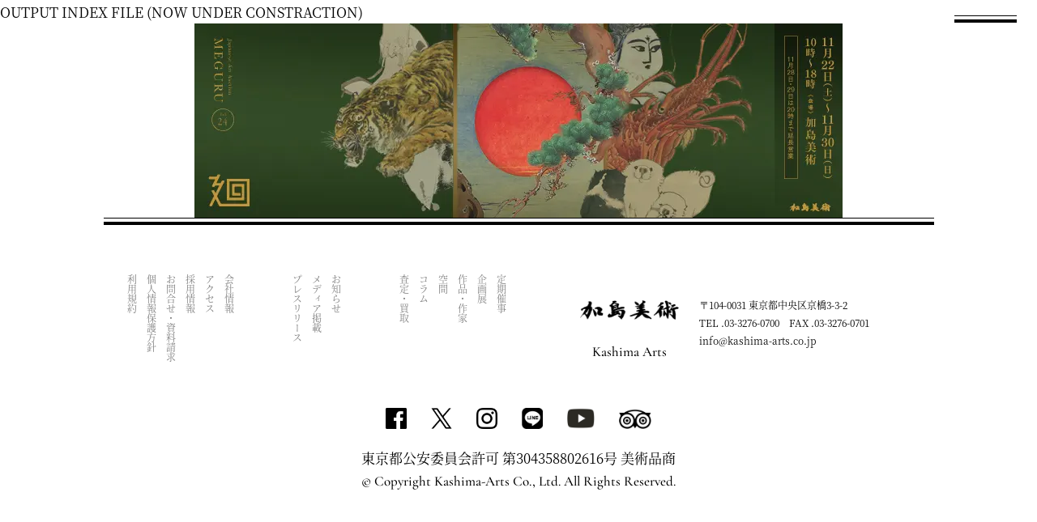

--- FILE ---
content_type: text/html; charset=UTF-8
request_url: https://www.kashima-arts.co.jp/information/%EF%BC%9C2-5%E6%9C%88-%E5%96%B6%E6%A5%AD%E6%99%82%E9%96%93%E7%9F%AD%E7%B8%AE%E3%81%AE%E3%81%8A%E7%9F%A5%E3%82%89%E3%81%9B%EF%BC%9E/
body_size: 5577
content:
<!DOCTYPE html>
<html lang="ja">
<head>
<!-- Global site tag (gtag.js) - Google Analytics -->
<script async src="https://www.googletagmanager.com/gtag/js?id=UA-443389-1"></script>
<script>
  window.dataLayer = window.dataLayer || [];
  function gtag(){dataLayer.push(arguments);}
  gtag('js', new Date());

  gtag('config', 'UA-443389-1');
</script>

<style type="text/css">
@font-face {
  font-family: "Cormorant Garamond";
  font-style: normal;
  font-weight: 500;
  font-display: swap;
  src: url("https://www.kashima-arts.co.jp/assets/font/CormorantGaramond.woff2") format("woff2");
}
@font-face {
  font-family: "Noto Serif JP";
  font-style: normal;
  font-weight: 400;
  font-display: swap;
  src: url("https://www.kashima-arts.co.jp/assets/font/NotoSerifJP.woff2") format("woff2");
}
@font-face {
  font-family: "Sawarabi Mincho";
  font-style: normal;
  font-weight: 400;
  font-display: swap;
  src: url("https://www.kashima-arts.co.jp/assets/font/SawarabiMincho.woff2") format("woff2");
}
html #wpadminbar {
}
@media screen and (max-width: 782px) {
  html #wpadminbar {
  }
}
</style>



<meta charset="utf-8">
<meta http-equiv="X-UA-Compatible" content="IE=edge">
<meta name="viewport" content="width=device-width, initial-scale=1">
<title>＜2/5(月) 営業時間短縮のお知らせ＞ &#8211; 加島美術</title>
<meta name='robots' content='max-image-preview:large' />
	<style>img:is([sizes="auto" i], [sizes^="auto," i]) { contain-intrinsic-size: 3000px 1500px }</style>
	<link rel='dns-prefetch' href='//ajax.googleapis.com' />
<link rel='stylesheet' id='hfe-widgets-style-css' href='https://www.kashima-arts.co.jp/wp/wp-content/plugins/header-footer-elementor/inc/widgets-css/frontend.css?ver=1.6.42' type='text/css' media='all' />
<style id='classic-theme-styles-inline-css' type='text/css'>
/*! This file is auto-generated */
.wp-block-button__link{color:#fff;background-color:#32373c;border-radius:9999px;box-shadow:none;text-decoration:none;padding:calc(.667em + 2px) calc(1.333em + 2px);font-size:1.125em}.wp-block-file__button{background:#32373c;color:#fff;text-decoration:none}
</style>
<style id='global-styles-inline-css' type='text/css'>
:root{--wp--preset--aspect-ratio--square: 1;--wp--preset--aspect-ratio--4-3: 4/3;--wp--preset--aspect-ratio--3-4: 3/4;--wp--preset--aspect-ratio--3-2: 3/2;--wp--preset--aspect-ratio--2-3: 2/3;--wp--preset--aspect-ratio--16-9: 16/9;--wp--preset--aspect-ratio--9-16: 9/16;--wp--preset--color--black: #000000;--wp--preset--color--cyan-bluish-gray: #abb8c3;--wp--preset--color--white: #ffffff;--wp--preset--color--pale-pink: #f78da7;--wp--preset--color--vivid-red: #cf2e2e;--wp--preset--color--luminous-vivid-orange: #ff6900;--wp--preset--color--luminous-vivid-amber: #fcb900;--wp--preset--color--light-green-cyan: #7bdcb5;--wp--preset--color--vivid-green-cyan: #00d084;--wp--preset--color--pale-cyan-blue: #8ed1fc;--wp--preset--color--vivid-cyan-blue: #0693e3;--wp--preset--color--vivid-purple: #9b51e0;--wp--preset--gradient--vivid-cyan-blue-to-vivid-purple: linear-gradient(135deg,rgba(6,147,227,1) 0%,rgb(155,81,224) 100%);--wp--preset--gradient--light-green-cyan-to-vivid-green-cyan: linear-gradient(135deg,rgb(122,220,180) 0%,rgb(0,208,130) 100%);--wp--preset--gradient--luminous-vivid-amber-to-luminous-vivid-orange: linear-gradient(135deg,rgba(252,185,0,1) 0%,rgba(255,105,0,1) 100%);--wp--preset--gradient--luminous-vivid-orange-to-vivid-red: linear-gradient(135deg,rgba(255,105,0,1) 0%,rgb(207,46,46) 100%);--wp--preset--gradient--very-light-gray-to-cyan-bluish-gray: linear-gradient(135deg,rgb(238,238,238) 0%,rgb(169,184,195) 100%);--wp--preset--gradient--cool-to-warm-spectrum: linear-gradient(135deg,rgb(74,234,220) 0%,rgb(151,120,209) 20%,rgb(207,42,186) 40%,rgb(238,44,130) 60%,rgb(251,105,98) 80%,rgb(254,248,76) 100%);--wp--preset--gradient--blush-light-purple: linear-gradient(135deg,rgb(255,206,236) 0%,rgb(152,150,240) 100%);--wp--preset--gradient--blush-bordeaux: linear-gradient(135deg,rgb(254,205,165) 0%,rgb(254,45,45) 50%,rgb(107,0,62) 100%);--wp--preset--gradient--luminous-dusk: linear-gradient(135deg,rgb(255,203,112) 0%,rgb(199,81,192) 50%,rgb(65,88,208) 100%);--wp--preset--gradient--pale-ocean: linear-gradient(135deg,rgb(255,245,203) 0%,rgb(182,227,212) 50%,rgb(51,167,181) 100%);--wp--preset--gradient--electric-grass: linear-gradient(135deg,rgb(202,248,128) 0%,rgb(113,206,126) 100%);--wp--preset--gradient--midnight: linear-gradient(135deg,rgb(2,3,129) 0%,rgb(40,116,252) 100%);--wp--preset--font-size--small: 13px;--wp--preset--font-size--medium: 20px;--wp--preset--font-size--large: 36px;--wp--preset--font-size--x-large: 42px;--wp--preset--spacing--20: 0.44rem;--wp--preset--spacing--30: 0.67rem;--wp--preset--spacing--40: 1rem;--wp--preset--spacing--50: 1.5rem;--wp--preset--spacing--60: 2.25rem;--wp--preset--spacing--70: 3.38rem;--wp--preset--spacing--80: 5.06rem;--wp--preset--shadow--natural: 6px 6px 9px rgba(0, 0, 0, 0.2);--wp--preset--shadow--deep: 12px 12px 50px rgba(0, 0, 0, 0.4);--wp--preset--shadow--sharp: 6px 6px 0px rgba(0, 0, 0, 0.2);--wp--preset--shadow--outlined: 6px 6px 0px -3px rgba(255, 255, 255, 1), 6px 6px rgba(0, 0, 0, 1);--wp--preset--shadow--crisp: 6px 6px 0px rgba(0, 0, 0, 1);}:where(.is-layout-flex){gap: 0.5em;}:where(.is-layout-grid){gap: 0.5em;}body .is-layout-flex{display: flex;}.is-layout-flex{flex-wrap: wrap;align-items: center;}.is-layout-flex > :is(*, div){margin: 0;}body .is-layout-grid{display: grid;}.is-layout-grid > :is(*, div){margin: 0;}:where(.wp-block-columns.is-layout-flex){gap: 2em;}:where(.wp-block-columns.is-layout-grid){gap: 2em;}:where(.wp-block-post-template.is-layout-flex){gap: 1.25em;}:where(.wp-block-post-template.is-layout-grid){gap: 1.25em;}.has-black-color{color: var(--wp--preset--color--black) !important;}.has-cyan-bluish-gray-color{color: var(--wp--preset--color--cyan-bluish-gray) !important;}.has-white-color{color: var(--wp--preset--color--white) !important;}.has-pale-pink-color{color: var(--wp--preset--color--pale-pink) !important;}.has-vivid-red-color{color: var(--wp--preset--color--vivid-red) !important;}.has-luminous-vivid-orange-color{color: var(--wp--preset--color--luminous-vivid-orange) !important;}.has-luminous-vivid-amber-color{color: var(--wp--preset--color--luminous-vivid-amber) !important;}.has-light-green-cyan-color{color: var(--wp--preset--color--light-green-cyan) !important;}.has-vivid-green-cyan-color{color: var(--wp--preset--color--vivid-green-cyan) !important;}.has-pale-cyan-blue-color{color: var(--wp--preset--color--pale-cyan-blue) !important;}.has-vivid-cyan-blue-color{color: var(--wp--preset--color--vivid-cyan-blue) !important;}.has-vivid-purple-color{color: var(--wp--preset--color--vivid-purple) !important;}.has-black-background-color{background-color: var(--wp--preset--color--black) !important;}.has-cyan-bluish-gray-background-color{background-color: var(--wp--preset--color--cyan-bluish-gray) !important;}.has-white-background-color{background-color: var(--wp--preset--color--white) !important;}.has-pale-pink-background-color{background-color: var(--wp--preset--color--pale-pink) !important;}.has-vivid-red-background-color{background-color: var(--wp--preset--color--vivid-red) !important;}.has-luminous-vivid-orange-background-color{background-color: var(--wp--preset--color--luminous-vivid-orange) !important;}.has-luminous-vivid-amber-background-color{background-color: var(--wp--preset--color--luminous-vivid-amber) !important;}.has-light-green-cyan-background-color{background-color: var(--wp--preset--color--light-green-cyan) !important;}.has-vivid-green-cyan-background-color{background-color: var(--wp--preset--color--vivid-green-cyan) !important;}.has-pale-cyan-blue-background-color{background-color: var(--wp--preset--color--pale-cyan-blue) !important;}.has-vivid-cyan-blue-background-color{background-color: var(--wp--preset--color--vivid-cyan-blue) !important;}.has-vivid-purple-background-color{background-color: var(--wp--preset--color--vivid-purple) !important;}.has-black-border-color{border-color: var(--wp--preset--color--black) !important;}.has-cyan-bluish-gray-border-color{border-color: var(--wp--preset--color--cyan-bluish-gray) !important;}.has-white-border-color{border-color: var(--wp--preset--color--white) !important;}.has-pale-pink-border-color{border-color: var(--wp--preset--color--pale-pink) !important;}.has-vivid-red-border-color{border-color: var(--wp--preset--color--vivid-red) !important;}.has-luminous-vivid-orange-border-color{border-color: var(--wp--preset--color--luminous-vivid-orange) !important;}.has-luminous-vivid-amber-border-color{border-color: var(--wp--preset--color--luminous-vivid-amber) !important;}.has-light-green-cyan-border-color{border-color: var(--wp--preset--color--light-green-cyan) !important;}.has-vivid-green-cyan-border-color{border-color: var(--wp--preset--color--vivid-green-cyan) !important;}.has-pale-cyan-blue-border-color{border-color: var(--wp--preset--color--pale-cyan-blue) !important;}.has-vivid-cyan-blue-border-color{border-color: var(--wp--preset--color--vivid-cyan-blue) !important;}.has-vivid-purple-border-color{border-color: var(--wp--preset--color--vivid-purple) !important;}.has-vivid-cyan-blue-to-vivid-purple-gradient-background{background: var(--wp--preset--gradient--vivid-cyan-blue-to-vivid-purple) !important;}.has-light-green-cyan-to-vivid-green-cyan-gradient-background{background: var(--wp--preset--gradient--light-green-cyan-to-vivid-green-cyan) !important;}.has-luminous-vivid-amber-to-luminous-vivid-orange-gradient-background{background: var(--wp--preset--gradient--luminous-vivid-amber-to-luminous-vivid-orange) !important;}.has-luminous-vivid-orange-to-vivid-red-gradient-background{background: var(--wp--preset--gradient--luminous-vivid-orange-to-vivid-red) !important;}.has-very-light-gray-to-cyan-bluish-gray-gradient-background{background: var(--wp--preset--gradient--very-light-gray-to-cyan-bluish-gray) !important;}.has-cool-to-warm-spectrum-gradient-background{background: var(--wp--preset--gradient--cool-to-warm-spectrum) !important;}.has-blush-light-purple-gradient-background{background: var(--wp--preset--gradient--blush-light-purple) !important;}.has-blush-bordeaux-gradient-background{background: var(--wp--preset--gradient--blush-bordeaux) !important;}.has-luminous-dusk-gradient-background{background: var(--wp--preset--gradient--luminous-dusk) !important;}.has-pale-ocean-gradient-background{background: var(--wp--preset--gradient--pale-ocean) !important;}.has-electric-grass-gradient-background{background: var(--wp--preset--gradient--electric-grass) !important;}.has-midnight-gradient-background{background: var(--wp--preset--gradient--midnight) !important;}.has-small-font-size{font-size: var(--wp--preset--font-size--small) !important;}.has-medium-font-size{font-size: var(--wp--preset--font-size--medium) !important;}.has-large-font-size{font-size: var(--wp--preset--font-size--large) !important;}.has-x-large-font-size{font-size: var(--wp--preset--font-size--x-large) !important;}
:where(.wp-block-post-template.is-layout-flex){gap: 1.25em;}:where(.wp-block-post-template.is-layout-grid){gap: 1.25em;}
:where(.wp-block-columns.is-layout-flex){gap: 2em;}:where(.wp-block-columns.is-layout-grid){gap: 2em;}
:root :where(.wp-block-pullquote){font-size: 1.5em;line-height: 1.6;}
</style>
<link rel='stylesheet' id='hfe-style-css' href='https://www.kashima-arts.co.jp/wp/wp-content/plugins/header-footer-elementor/assets/css/header-footer-elementor.css?ver=1.6.42' type='text/css' media='all' />
<link rel='stylesheet' id='elementor-frontend-css' href='https://www.kashima-arts.co.jp/wp/wp-content/plugins/elementor/assets/css/frontend.min.css?ver=3.27.3' type='text/css' media='all' />
<link rel='stylesheet' id='elementor-post-5626-css' href='https://www.kashima-arts.co.jp/wp/wp-content/uploads/elementor/css/post-5626.css?ver=1760492344' type='text/css' media='all' />
<link rel='stylesheet' id='google-fonts-1-css' href='https://fonts.googleapis.com/css?family=Roboto%3A100%2C100italic%2C200%2C200italic%2C300%2C300italic%2C400%2C400italic%2C500%2C500italic%2C600%2C600italic%2C700%2C700italic%2C800%2C800italic%2C900%2C900italic%7CRoboto+Slab%3A100%2C100italic%2C200%2C200italic%2C300%2C300italic%2C400%2C400italic%2C500%2C500italic%2C600%2C600italic%2C700%2C700italic%2C800%2C800italic%2C900%2C900italic&#038;display=swap&#038;ver=6.8.3' type='text/css' media='all' />
<link rel="preconnect" href="https://fonts.gstatic.com/" crossorigin><script type="text/javascript" src="https://ajax.googleapis.com/ajax/libs/jquery/3.3.1/jquery.min.js?ver=3.3.1" id="jquery-js"></script>
<link rel="canonical" href="https://www.kashima-arts.co.jp/information/%ef%bc%9c2-5%e6%9c%88-%e5%96%b6%e6%a5%ad%e6%99%82%e9%96%93%e7%9f%ad%e7%b8%ae%e3%81%ae%e3%81%8a%e7%9f%a5%e3%82%89%e3%81%9b%ef%bc%9e/" />
<meta name="generator" content="Elementor 3.27.3; features: e_font_icon_svg, additional_custom_breakpoints, e_element_cache; settings: css_print_method-external, google_font-enabled, font_display-swap">
			<style>
				.e-con.e-parent:nth-of-type(n+4):not(.e-lazyloaded):not(.e-no-lazyload),
				.e-con.e-parent:nth-of-type(n+4):not(.e-lazyloaded):not(.e-no-lazyload) * {
					background-image: none !important;
				}
				@media screen and (max-height: 1024px) {
					.e-con.e-parent:nth-of-type(n+3):not(.e-lazyloaded):not(.e-no-lazyload),
					.e-con.e-parent:nth-of-type(n+3):not(.e-lazyloaded):not(.e-no-lazyload) * {
						background-image: none !important;
					}
				}
				@media screen and (max-height: 640px) {
					.e-con.e-parent:nth-of-type(n+2):not(.e-lazyloaded):not(.e-no-lazyload),
					.e-con.e-parent:nth-of-type(n+2):not(.e-lazyloaded):not(.e-no-lazyload) * {
						background-image: none !important;
					}
				}
			</style>
			
<link rel="stylesheet" href="https://www.kashima-arts.co.jp/assets/css/swiper.min.css" media="all">
<link rel="stylesheet" href="https://www.kashima-arts.co.jp/assets/css/slick.css" media="all">
<link rel="stylesheet" href="https://www.kashima-arts.co.jp/assets/css/style.css?20250515071846" media="all">
  
  
<!-- Google Tag Manager -->
<script>(function(w,d,s,l,i){w[l]=w[l]||[];w[l].push({'gtm.start':
new Date().getTime(),event:'gtm.js'});var f=d.getElementsByTagName(s)[0],
j=d.createElement(s),dl=l!='dataLayer'?'&l='+l:'';j.async=true;j.src=
'https://www.googletagmanager.com/gtm.js?id='+i+dl;f.parentNode.insertBefore(j,f);
})(window,document,'script','dataLayer','GTM-MG78NJH');</script>
<!-- End Google Tag Manager -->

</head>
<body id="" class="">
  
<!-- Google Tag Manager (noscript) -->
<noscript><iframe src="https://www.googletagmanager.com/ns.html?id=GTM-MG78NJH"
height="0" width="0" style="display:none;visibility:hidden"></iframe></noscript>
<!-- End Google Tag Manager (noscript) -->

<div id="pagetop"></div>
<div id="bodyInner" class="bodyInner">
  <div id="pagebody" class="pagebody">
    <div class="container-fluid">
      <nav id="stickynav" class="stickynav c_stickynav">
        <div class="stickynavInner">
          <div class="logo"><a href="https://www.kashima-arts.co.jp/"><img src="https://www.kashima-arts.co.jp/assets/images/common/logo_square.png" alt="加島美術"></a></div>
          <div class="hbNabBtn"></div>
        </div>
      </nav>
      <header id="siteheader" class="header">
        <div class="headerInner">
          <nav id="globalnav" class="globalnav">
            <div class="navInner">
              <h1 id="siteid" class="siteid"><a href="https://www.kashima-arts.co.jp/"><img src="https://www.kashima-arts.co.jp/assets/images/common/logo.png" alt="加島美術"></a></h1>
              <div class="menuwrap">
                <div id="sitenav" class="sitenav c_sitenav">
                  <ul class="verticalrl verticalrl--onlypc c_verticalmenu">
                    <li><a href="https://www.kashima-arts.co.jp/" class="">トップ</a></li>
                    <li><a href="https://www.kashima-arts.co.jp/events" class="">定期催事</a></li>
                    <li><a href="https://www.kashima-arts.co.jp/exhibitions" class="">企画展</a></li>
                    <li><a href="https://www.kashima-arts.co.jp/assessmentandselling" class="">査定・買取</a></li>
                    <li><a href="https://www.kashima-arts.co.jp/worksandartists" class="">作品・作家</a></li>
                    <li><a href="https://www.kashima-arts.co.jp/column" class="">コラム</a></li>
                    <li><a href="https://www.kashima-arts.co.jp/space" class="">空間</a></li>
                    <li><a href="https://www.kashima-arts.co.jp/access" class="">アクセス</a></li>
                    <li><a href="https://www.kashima-arts.co.jp/company" class="">会社情報</a></li>
                    <li><a href="https://www.kashima-arts.co.jp/contact" class="">お問合せ・資料請求</a></li>
                  </ul>
                </div>
                <div id="infonav" class="infonav c_infonav">
                  <div class="langnav">
                    <ul class="">
                      <li class="current"><a href="/"><span class="abbr">JP</span><span class="label">JAPANESE</span></a></li>
                      <li><a href="/en/"><span class="abbr">EN</span><span class="label">ENGLISH</span></a></li>
<!--                      <li><a href="#"><span class="abbr">CN</span><span class="label">CHINESE</span></a></li>-->
                    </ul>
                  </div>
                  <div class="iconav">
                    <ul class="">
                      <li><a href="https://www.facebook.com/kashima.arts" target="_blank"><img src="https://www.kashima-arts.co.jp/assets/images/common/ico_fb.png" alt=""></a></li>
                      <li><a href="https://twitter.com/Kashima_Arts" target="_blank"><img src="https://www.kashima-arts.co.jp/assets/images/common/ico_x.png" alt=""></a></li>
                      <li><a href="https://www.instagram.com/kashima_arts/" target="_blank"><img src="https://www.kashima-arts.co.jp/assets/images/common/ico_in.png" alt=""></a></li>
                    </ul>
                  </div>
                </div>
              </div>
              <div class="hbNabBtn"></div>
            </div>
          </nav>
        </div>
      </header>

    <main>
OUTPUT INDEX FILE (NOW UNDER CONSTRACTION)

    </main>

      <div id="gopagetop" class="gopagetop c_gopagetop"> <a href="#pagetop" class="ro"><img src="https://www.kashima-arts.co.jp/assets/images/common/btn_gototop.png" alt=""></a> </div>
    </div>
    <div class="container-fluid">
              <div class="footer-banner">
          <a href="https://meguru-auction.jp/mem_top?utm_source=corp&amp;utm_medium=banner&amp;utm_campaign=m24&amp;utm_content=corp_footer"  target="_blank" >            <img src="https://www.kashima-arts.co.jp/wp/wp-content/uploads/2025/11/M24_HP_800x240px.jpg" alt="">
            </a>
        </div>
            <footer id="sitefooter" class="sitefooter">
        <div class="footerInner">
          <div id="footernav" class="footernav c_footernav">
            <ul class="verticalrl c_verticalmenu">
              <li><a href="https://www.kashima-arts.co.jp/events" class="">定期催事</a></li>
              <li><a href="https://www.kashima-arts.co.jp/exhibitions" class="">企画展</a></li>
              <li><a href="https://www.kashima-arts.co.jp/worksandartists" class="">作品・作家</a></li>
              <li><a href="https://www.kashima-arts.co.jp/space" class="">空間</a></li>
              <li><a href="https://www.kashima-arts.co.jp/column" class="">コラム</a></li>
              <li><a href="https://www.kashima-arts.co.jp/assessmentandselling" class="">査定・買取</a></li>
            </ul>
            <ul class="verticalrl c_verticalmenu">
              <li><a href="https://www.kashima-arts.co.jp/information" class="">お知らせ</a></li>
              <li><a href="https://www.kashima-arts.co.jp/press" class="">メディア掲載</a></li>
              <li><a href="https://www.kashima-arts.co.jp/pressrelease" class="">プレスリリース</a></li>
            </ul>
            <ul class="verticalrl c_verticalmenu">
              <li><a href="https://www.kashima-arts.co.jp/company" class="">会社情報</a></li>
              <li><a href="https://www.kashima-arts.co.jp/access" class="">アクセス</a></li>
              <li><a href="https://www.kashima-arts.co.jp/recruit" class="">採用情報</a></li>
              <li><a href="https://www.kashima-arts.co.jp/contact" class="">お問合せ・資料請求</a></li>
              <li><a href="https://www.kashima-arts.co.jp/privacypolicy" class="">個人情報保護方針</a></li>
              <li><a href="https://www.kashima-arts.co.jp/termsofservice" class="">利用規約</a></li>
            </ul>
          </div>
          <div id="footerCompanyinfo" class="footerCompanyinfo c_companyinfo">
            <div class="c_companyinfo__inner">
              <div class="label">
                <div class="logo"><a href="https://www.kashima-arts.co.jp/"><img src="https://www.kashima-arts.co.jp/assets/images/common/logo.png" alt=""></a></div>
                <div class="sub latin">Kashima Arts</div>
              </div>
              <div class="address"> 〒104-0031 東京都中央区京橋3-3-2<br>
                TEL .03-3276-0700　FAX .03-3276-0701<br>
                info@kashima-arts.co.jp </div>
            </div>
          </div>
          <div id="footerIconav" class="footerIconav c_iconav-hor">
            <ul class="ros">
              <li><a href="https://www.facebook.com/kashima.arts" target="_blank"><img src="https://www.kashima-arts.co.jp/assets/images/common/ico_fb.png" alt="facebook"></a></li>
              <li><a href="https://twitter.com/Kashima_Arts" target="_blank"><img src="https://www.kashima-arts.co.jp/assets/images/common/ico_x.png" alt="twitter"></a></li>
              <li><a href="https://www.instagram.com/kashima_arts/" target="_blank"><img src="https://www.kashima-arts.co.jp/assets/images/common/ico_in.png" alt="instagram"></a></li>
              <li><a href="https://page.line.me/ogk7266j?openQrModal=true" target="_blank"><img src="https://www.kashima-arts.co.jp/assets/images/common/ico_line.png" alt="line"></a></li>
              <li><a href="https://www.youtube.com/channel/UCYaHYXsyow-qVPxf6KpWTcg" target="_blank"><img src="https://www.kashima-arts.co.jp/assets/images/common/ico_yt.png" alt="youtube"></a></li>
              <li><a href="https://www.tripadvisor.jp/Profile/kashima-arts" target="_blank"><img src="https://www.kashima-arts.co.jp/assets/images/common/ico_ta.png" alt="TripAdvisor"></a></li>
            </ul>
          </div>
          <div id="footerline" class="footerline c_footerline">
            <div class="license">東京都公安委員会許可 第304358802616号 美術品商</div>
            <div id="copyright" class="copyright latin">&copy; Copyright Kashima-Arts Co., Ltd. All Rights Reserved.</div>
          </div>
        </div>
      </footer>
    </div>
  </div>
</div>

<!--<script src="https://www.kashima-arts.co.jp/assets/js/vendor/jquery-3.3.1.min.js"></script> -->
<script src="https://www.kashima-arts.co.jp/assets/js/vendor/jquery.scrollify.js"></script> 
<script src="https://www.kashima-arts.co.jp/assets/js/vendor/picturefill.js"></script> 
<script src="https://www.kashima-arts.co.jp/assets/js/vendor/swiper.min.js"></script> 
<script src="https://www.kashima-arts.co.jp/assets/js/vendor/slick.min.js"></script> 
<script src="https://www.kashima-arts.co.jp/assets/js/vendor/paginathing.min.js"></script> 
<script src="https://www.kashima-arts.co.jp/assets/js/common.js"></script> 











<script>
$(function(){
  var swiper = new Swiper('.mvslider', {
    loop: true,
    slidesPerView: 3,
    centeredSlides: true,
    navigation: {
      nextEl: '#mvslider-button-next',
      prevEl: '#mvslider-button-prev',
    },
    breakpoints: {
      1023: {
        slidesPerView: 1,
      }
    }
  });
});
</script> 
<!-- <script>
$(function() {
    var swiper2;
    $(window).on('load resize', function(){
        var w = $(window).width();
        if (w <= 1023) {
            if (swiper2) {
                return;
            } else {
                swiper2 = new Swiper('.menuslider', {
                    loop: false,
                    slidesPerView: 'auto',
                    spaceBetween: 20,
                  navigation: {
                      nextEl: '#menuslider-button-next',
                      prevEl: '#menuslider-button-prev',
                    },
                });
            }
        } else {
            if (swiper2) {
                swiper2.destroy();
                swiper2 = undefined;
            } 
        } 
    });
}); 
</script>  -->
<script>
$(function(){
  var swiper3 = new Swiper('.itemslider', {
    loop: true,
    slidesPerView: 1,
    centeredSlides: true,
    navigation: {
      nextEl: '.swiper-button-next',
      prevEl: '.swiper-button-prev',
    },
    breakpoints: {
      1023: {
        slidesPerView: 1,
      }
    }
  });
});
</script> 
<script>
$(function(){
  var swiper4 = new Swiper('.pagecardslider', {
    loop: true,
    slidesPerView: 4,
    spaceBetween: 25,
    navigation: {
      nextEl: '#pagecardslider-button-next',
      prevEl: '#pagecardslider-button-prev',
    },
    breakpoints: {
      1023: {
        slidesPerView: 1,
        slidesPerColumn: 2,
        slidesPerColumnFill: 'column',
        spaceBetween: 0,
      }
    }
  });
});
</script>








<script type="speculationrules">
{"prefetch":[{"source":"document","where":{"and":[{"href_matches":"\/*"},{"not":{"href_matches":["\/wp\/wp-*.php","\/wp\/wp-admin\/*","\/wp\/wp-content\/uploads\/*","\/wp\/wp-content\/*","\/wp\/wp-content\/plugins\/*","\/wp\/wp-content\/themes\/kashima_ja\/*","\/*\\?(.+)"]}},{"not":{"selector_matches":"a[rel~=\"nofollow\"]"}},{"not":{"selector_matches":".no-prefetch, .no-prefetch a"}}]},"eagerness":"conservative"}]}
</script>
			<script>
				const lazyloadRunObserver = () => {
					const lazyloadBackgrounds = document.querySelectorAll( `.e-con.e-parent:not(.e-lazyloaded)` );
					const lazyloadBackgroundObserver = new IntersectionObserver( ( entries ) => {
						entries.forEach( ( entry ) => {
							if ( entry.isIntersecting ) {
								let lazyloadBackground = entry.target;
								if( lazyloadBackground ) {
									lazyloadBackground.classList.add( 'e-lazyloaded' );
								}
								lazyloadBackgroundObserver.unobserve( entry.target );
							}
						});
					}, { rootMargin: '200px 0px 200px 0px' } );
					lazyloadBackgrounds.forEach( ( lazyloadBackground ) => {
						lazyloadBackgroundObserver.observe( lazyloadBackground );
					} );
				};
				const events = [
					'DOMContentLoaded',
					'elementor/lazyload/observe',
				];
				events.forEach( ( event ) => {
					document.addEventListener( event, lazyloadRunObserver );
				} );
			</script>
			</body>
</html>


--- FILE ---
content_type: text/css
request_url: https://www.kashima-arts.co.jp/assets/css/style.css?20250515071846
body_size: 19444
content:
@charset "UTF-8";
/* CSS Document */
/* =============================================================================
 Reset
============================================================================= */
/* 
html5doctor.com Reset Stylesheet
v1.6.1
Last Updated: 2010-09-17
Author: Richard Clark - http://richclarkdesign.com 
Twitter: @rich_clark
*/
html, body, div, span, object, iframe,
h1, h2, h3, h4, h5, h6, p, blockquote, pre,
abbr, address, cite, code,
del, dfn, em, img, ins, kbd, q, samp,
small, strong, sub, sup, var,
b, i,
dl, dt, dd, ol, ul, li,
fieldset, form, label, legend,
table, caption, tbody, tfoot, thead, tr, th, td,
article, aside, canvas, details, figcaption, figure,
footer, header, hgroup, menu, nav, section, summary,
time, mark, audio, video {
  margin: 0;
  padding: 0;
  border: 0;
  outline: 0;
  font-size: 100%;
  vertical-align: baseline;
  background: transparent;
}

body {
  line-height: 1;
}

article, aside, details, figcaption, figure,
footer, header, hgroup, menu, nav, section {
  display: block;
}

nav ul,
ul {
  list-style: none;
}

blockquote, q {
  quotes: none;
}

blockquote:before, blockquote:after,
q:before, q:after {
  content: "";
  content: none;
}

a {
  margin: 0;
  padding: 0;
  font-size: 100%;
  vertical-align: baseline;
  background: transparent;
}

/* change colours to suit your needs */
ins {
  background-color: #ff9;
  color: #000;
  text-decoration: none;
}

/* change colours to suit your needs */
mark {
  background-color: #ff9;
  color: #000;
  font-style: italic;
  font-weight: bold;
}

del {
  text-decoration: line-through;
}

abbr[title], dfn[title] {
  border-bottom: 1px dotted;
  cursor: help;
}

table {
  border-collapse: collapse;
  border-spacing: 0;
}

/* change border colour to suit your needs */
hr {
  display: block;
  height: 1px;
  border: 0;
  border-top: 1px solid #cccccc;
  margin: 1em 0;
  padding: 0;
}

input, select {
  vertical-align: middle;
}

/* -----------------------------------------------------------------------------
ADD RESET
----------------------------------------------------------------------------- */
h1, h2, h3, h4, h5, h6, dt, th {
  font-weight: normal;
}

.rs input[type=text],
.rs input[type=reset],
.rs input[type=submit] {
  margin: 0;
  padding: 0;
  border: 0;
  border-radius: 0;
  outline: none;
  -webkit-appearance: none;
  -moz-appearance: none;
       appearance: none;
  color: inherit;
  background: inherit;
}
.rs select {
  margin: 0;
  padding: 0;
  border: 0;
  border-radius: 0;
  outline: none;
  -webkit-appearance: none;
  -moz-appearance: none;
       appearance: none;
  vertical-align: middle;
}

.c {
  margin: 30px 0;
}
.c:after {
  padding: 5px 0;
  content: "調整中箇所";
  display: block;
  text-align: center;
  background: yellow;
}

/* =============================================================================
 Fonts
============================================================================= */
html {
  font-size: 62.5%;
}

body {
  font-family: "ヒラギノ明朝 ProN W3", "Hiragino Mincho ProN", "Noto Serif JP", serif;
  font-size: 1.4rem;
  line-height: 1.75;
  /*  font-feature-settings: "palt";*/
}

.latin {
  font-family: "Cormorant Garamond", "ヒラギノ明朝 ProN W3", "Hiragino Mincho ProN", "Noto Serif JP", serif;
  /*  font-feature-settings: normal;*/
}

@media (min-width: 1024px) {
  body {
    font-size: 1.7rem;
  }
}
@media screen and (max-width: 1023px) {
  body {
    font-size: 1.3rem;
  }
}
/* =============================================================================
 Elements
============================================================================= */
a {
  color: #808080;
  text-decoration: none;
  transition: all 0.2s ease-in;
}

a:hover {
  color: #000;
}

img {
  max-width: 100%;
  vertical-align: bottom;
}
@media screen and (max-width: 1023px) {
  img {
    width: 100%;
  }
}

/* =============================================================================
 Layout
============================================================================= */
html {
  height: 100%;
}

body {
  height: 100%;
}

#bodyInner {
  min-height: 100%;
}
@media (min-width: 1024px) {
  #bodyInner {
    min-width: 1024px;
  }
}

.container-fluid {
  width: 100%;
  position: relative;
}
@media (min-width: 1024px) {
  .container-fluid {
    min-width: 1024px;
  }
}

#siteheader,
#mainvisual,
.mainvisual,
#main,
#sitefooter {
  display: block;
  box-sizing: border-box;
  margin: 0 auto;
  max-width: 1632px;
}
@media (min-width: 1024px) {
  #siteheader,
  #mainvisual,
  .mainvisual,
  #main,
  #sitefooter {
    padding: 0 127.5px;
    min-width: 1024px;
  }
}

@media (min-width: 1024px) {
  #main.main--fluid {
    padding: 0;
    max-width: 100%;
  }
}

@media screen and (max-width: 1023px) {
  #siteheader {
    display: none;
  }
}

@media screen and (max-width: 1023px) {
  #main {
    padding-top: 125px;
  }
}

@media screen and (max-width: 1023px) {
  .mainvisual + #main,
  .slidevisual + #main,
  .covervisual + #main {
    padding-top: 50px;
  }
}

.mainInner {
  border-bottom: 1px transparent solid;
  min-height: 842px;
}

/* -----------------------------------------------------------------------------
TEST COLORING
----------------------------------------------------------------------------- */
/*#bodyInner {
  background: #DDD; //TEST
}
#siteheader,
#main,
#sitefooter {
  background: #EEE; //TEST
}
#siteheader .headerInner,
#main .mainInner,
#sitefooter .footerInner {
  background: #FFF; //TEST
}*/
/* =============================================================================
 Common Class
============================================================================= */
.clearfix:after {
  content: " ";
  display: block;
  clear: both;
}

@media (min-width: 1024px) {
  .only-sp {
    display: none;
  }
}
@media screen and (max-width: 1023px) {
  .only-pc {
    display: none;
  }
}
.verticalrl {
  writing-mode: vertical-rl;
}

@media screen and (max-width: 1023px) {
  .verticalrl--onlypc {
    writing-mode: horizontal-tb;
  }
}

@media (min-width: 1024px) {
  .ro,
  .ros a {
    transition: all 0.2s ease-in;
  }
  .ro:hover,
  .ros a:hover {
    opacity: 0.6;
  }
}

/* =============================================================================
 common header
============================================================================= */
@media screen and (max-width: 1023px) {
  .openmenu #siteheader {
    width: 100vw;
    height: 100vh;
    background: #fff;
    position: fixed;
    top: 0;
    left: 0;
    z-index: 9999;
  }
  .openmenu #siteheader .headerInner {
    width: 100%;
    height: 100%;
    overflow: auto;
    -webkit-overflow-scrolling: touch;
  }
}
/* =============================================================================
 globalnav layout
============================================================================= */
@media (min-width: 1024px) {
  #globalnav {
    width: 127.5px;
    position: fixed;
    z-index: 999;
    right: 0px;
  }
}
@media screen and (max-width: 1023px) {
  #globalnav {
    padding: 0 20px;
    box-sizing: border-box;
  }
}
@media (min-width: 1024px) {
  #globalnav .navInner {
    border-bottom: 1px transparent solid;
    position: relative;
  }
  #globalnav .navInner:before {
    position: absolute;
    bottom: 8px;
    height: 1px;
    box-sizing: border-box;
    border-top: 1px #000 solid;
    content: "";
  }
  #globalnav .navInner:after {
    position: absolute;
    bottom: 0px;
    height: 4px;
    box-sizing: border-box;
    border-top: 4px #000 solid;
    content: "";
  }
  #globalnav .navInner:before, #globalnav .navInner:after {
    left: 25.5px;
    width: 76.5px;
  }
}
@media screen and (max-width: 1023px) {
  #globalnav .menuwrap {
    height: calc(100vh - 60px);
    display: flex;
    flex-wrap: nowrap;
    flex-direction: row-reverse;
    align-items: center;
  }
}
@media screen and (max-width: 1023px) {
  #globalnav .hbNabBtn {
    position: absolute;
    top: 13px;
    right: 20px;
    width: 23px;
    height: 23px;
    display: block;
    background: url("../images/common/btn_headermenu-close.png") center center no-repeat;
    background-size: 23px 23px;
  }
}

@media (min-width: 1024px) {
  #stickynav {
    display: none;
  }
}
@media screen and (max-width: 1023px) {
  #stickynav {
    width: 100%;
    height: 50px;
    background: #fff;
    position: fixed;
    top: 0;
    z-index: 999;
  }
}
@media screen and (max-width: 1023px) {
  #stickynav .stickynavInner {
    position: relative;
  }
}
@media screen and (max-width: 1023px) {
  #stickynav .logo {
    padding: 11px 0;
    margin: 0 auto;
    width: 29px;
  }
}
@media screen and (max-width: 1023px) {
  #stickynav .hbNabBtn {
    position: absolute;
    top: 13px;
    right: 20px;
    width: 23px;
    height: 23px;
    display: block;
    background: url("../images/common/btn_headermenu.png") center center no-repeat;
    background-size: 23px 23px;
  }
}

/* -----------------------------------------------------------------------------
 siteid
----------------------------------------------------------------------------- */
@media (min-width: 1024px) {
  #siteid {
    margin: 0 auto 21.25px;
    padding-top: 12.75px;
    padding-bottom: 20.4px;
    width: 86.7px;
    position: relative;
  }
  #siteid:before {
    position: absolute;
    top: 0px;
    height: 4px;
    box-sizing: border-box;
    border-top: 4px #000 solid;
    content: "";
  }
  #siteid:after {
    position: absolute;
    top: 5px;
    height: 1px;
    box-sizing: border-box;
    border-top: 1px #000 solid;
    content: "";
  }
  #siteid:before {
    left: 5.1px;
    width: 76.5px;
    top: auto;
    bottom: 5px;
  }
  #siteid:after {
    left: 5.1px;
    width: 76.5px;
    top: auto;
    bottom: 0;
  }
}
@media screen and (max-width: 1023px) {
  #siteid {
    padding-top: 10px;
    padding-bottom: 10px;
    height: 55px;
    box-sizing: border-box;
    position: relative;
  }
  #siteid img {
    vertical-align: bottom;
    width: 72px;
  }
  #siteid:before {
    position: absolute;
    top: 0px;
    height: 4px;
    box-sizing: border-box;
    border-top: 4px #000 solid;
    content: "";
  }
  #siteid:after {
    position: absolute;
    top: 5px;
    height: 1px;
    box-sizing: border-box;
    border-top: 1px #000 solid;
    content: "";
  }
  #siteid:before {
    left: 0;
    width: 100%;
    top: auto;
    bottom: 5px;
  }
  #siteid:after {
    left: 0;
    width: 100%;
    top: auto;
    bottom: 0;
  }
}

/* -----------------------------------------------------------------------------
 c_sitenav
----------------------------------------------------------------------------- */
@media (min-width: 1024px) {
  .c_sitenav {
    margin: 0 25px;
    width: 76px;
  }
}
@media screen and (max-width: 1023px) {
  .c_sitenav {
    padding-left: 25px;
    box-sizing: border-box;
    width: 65%;
  }
}
@media (min-width: 1024px) {
  .c_sitenav .c_verticalmenu {
    width: 76px;
    height: 556px;
    line-height: 0;
    position: relative;
  }
  .c_sitenav .c_verticalmenu:after {
    content: "";
    border-left: 1px #b2b2b2 dashed;
    display: block;
    width: 1px;
    height: 540px;
    box-sizing: border-box;
    position: absolute;
    top: 0;
    left: 50%;
  }
}
@media (min-width: 1024px) {
  .c_sitenav .c_verticalmenu li {
    margin-bottom: 10px;
    padding: 0 7px;
    display: inline-block;
    font-size: 15px;
    line-height: 23px;
    width: 23px;
    overflow: hidden;
  }
  .c_sitenav .c_verticalmenu li:nth-of-type(1), .c_sitenav .c_verticalmenu li:nth-of-type(6) {
    height: calc(3em + 22px);
  }
  .c_sitenav .c_verticalmenu li:nth-of-type(2), .c_sitenav .c_verticalmenu li:nth-of-type(7) {
    height: calc(4em + 22px);
  }
  .c_sitenav .c_verticalmenu li:nth-of-type(3), .c_sitenav .c_verticalmenu li:nth-of-type(8) {
    height: calc(4em + 22px);
  }
  .c_sitenav .c_verticalmenu li:nth-of-type(4), .c_sitenav .c_verticalmenu li:nth-of-type(9) {
    height: calc(5em + 22px);
  }
  .c_sitenav .c_verticalmenu li:nth-of-type(5), .c_sitenav .c_verticalmenu li:nth-of-type(10) {
    height: calc(9em + 22px);
    margin-bottom: 0;
  }
  .c_sitenav .c_verticalmenu li a, .c_sitenav .c_verticalmenu li span {
    display: inline-block;
    padding: 8px 0;
    color: #000;
    text-decoration: none;
    transition: all 0.2s ease-in;
  }
  .c_sitenav .c_verticalmenu li a:hover, .c_sitenav .c_verticalmenu li a.current, .c_sitenav .c_verticalmenu li span:hover, .c_sitenav .c_verticalmenu li span.current {
    color: #fff;
    background: #000;
  }
}
@media screen and (max-width: 1023px) {
  .c_sitenav .c_verticalmenu li {
    margin: 1.1em 0;
    font-size: 1.8rem;
  }
  .c_sitenav .c_verticalmenu li a, .c_sitenav .c_verticalmenu li span {
    display: inline-block;
    padding: 2px 8px;
    color: #000;
    text-decoration: none;
    transition: all 0.2s ease-in;
  }
  .c_sitenav .c_verticalmenu li a:hover, .c_sitenav .c_verticalmenu li a.current, .c_sitenav .c_verticalmenu li span:hover, .c_sitenav .c_verticalmenu li span.current {
    color: #fff;
    background: #000;
  }
}
@media screen and (max-width: 359px) {
  .c_sitenav .c_verticalmenu li {
    font-size: 1.5rem;
  }
}

/* -----------------------------------------------------------------------------
c_infonav
----------------------------------------------------------------------------- */
@media screen and (max-width: 1023px) {
  .c_infonav {
    width: 35%;
    box-sizing: border-box;
    text-align: center;
    padding-top: 8.8vw;
    border-right: 1px #000 dotted;
  }
}
@media (min-width: 1024px) {
  .c_infonav .langnav {
    margin: 0 auto 21.25px;
    width: 76.5px;
  }
  .c_infonav .langnav > ul {
    display: flex;
    justify-content: center;
  }
  .c_infonav .langnav > ul li {
    width: 33%;
    text-align: center;
  }
  .c_infonav .langnav a {
    color: #000;
  }
}
@media screen and (max-width: 1023px) {
  .c_infonav .langnav > ul li {
    margin-bottom: 8.8vw;
  }
}
@media (min-width: 1024px) {
  .c_infonav .langnav .abbr {
    font-size: 1.2rem;
  }
}
@media screen and (max-width: 1023px) {
  .c_infonav .langnav .abbr {
    display: none;
  }
}
@media (min-width: 1024px) {
  .c_infonav .langnav .label {
    display: none;
  }
}
.c_infonav .langnav .current a, .c_infonav .langnav a:hover {
  position: relative;
  display: inline-block;
  padding: 0 2px;
  line-height: 1;
}
.c_infonav .langnav .current a:before, .c_infonav .langnav a:hover:before {
  top: 0.4em;
  left: -2px;
  position: absolute;
  border-bottom: 1px #000 solid;
  content: "";
  display: block;
  width: calc(100% + 4px);
}
@media (min-width: 1024px) {
  .c_infonav .iconav {
    margin: 0 auto 28.9px;
    width: 76.5px;
  }
  .c_infonav .iconav > ul {
    display: flex;
    flex-direction: row-reverse;
  }
  .c_infonav .iconav > ul li {
    width: 37.4px;
    text-align: center;
    text-align: center;
  }
  .c_infonav .iconav > ul li:first-of-type, .c_infonav .iconav > ul li:last-of-type {
    width: 19.55px;
  }
  .c_infonav .iconav a {
    display: block;
    width: 19.55px;
    margin: 0 auto;
  }
  .c_infonav .iconav a:hover {
    opacity: 0.6;
  }
}
@media screen and (max-width: 1023px) {
  .c_infonav .iconav > ul li {
    margin-left: auto;
    margin-right: auto;
    margin-bottom: 8.8vw;
    width: 5.4666666667vw;
    text-align: center;
    text-align: center;
  }
}

/* =============================================================================
 common footer
============================================================================= */
#sitefooter {
  position: relative;
}
#sitefooter:before {
  position: absolute;
  bottom: 8px;
  height: 1px;
  box-sizing: border-box;
  border-top: 1px #000 solid;
  content: "";
}
#sitefooter:after {
  position: absolute;
  bottom: 0px;
  height: 4px;
  box-sizing: border-box;
  border-top: 4px #000 solid;
  content: "";
}
#sitefooter:before {
  top: 0;
  bottom: auto;
}
@media (min-width: 1024px) {
  #sitefooter:before {
    width: calc(100% - 255px);
  }
}
@media screen and (max-width: 1023px) {
  #sitefooter:before {
    left: 20px;
    width: calc(100% - 40px);
  }
}
#sitefooter:after {
  top: 5px;
  bottom: auto;
}
@media (min-width: 1024px) {
  #sitefooter:after {
    width: calc(100% - 255px);
  }
}
@media screen and (max-width: 1023px) {
  #sitefooter:after {
    left: 20px;
    width: calc(100% - 40px);
  }
}
@media (min-width: 1024px) {
  #sitefooter .footerInner {
    margin: 0 auto;
    padding-top: 70px;
    /*max-width: 1242px;*/
    display: flex;
    flex-wrap: wrap;
  }
}
@media screen and (max-width: 1023px) {
  #sitefooter .footerInner {
    margin: 0 20px;
    padding-top: 40px;
  }
}

/* -----------------------------------------------------------------------------
 footernav
----------------------------------------------------------------------------- */
.footernav {
  display: flex;
  flex-direction: row-reverse;
  flex: 1;
  line-height: 2;
  height: 11em;
}
@media (min-width: 1024px) {
  .footernav {
    margin: 0 0 0 auto;
    padding-bottom: 30px;
    font-size: 1.2rem;
  }
}
@media screen and (max-width: 1023px) {
  .footernav {
    justify-content: space-between;
    font-size: 1rem;
  }
}
@media (min-width: 1024px) {
  .footernav .c_verticalmenu {
    margin-right: 5em;
  }
}
.footernav .c_verticalmenu .current {
  color: #000;
}

@media (min-width: 1024px) {
  .footerCompanyinfo {
    margin: 0 auto;
    min-width: 460px;
  }
}
@media (min-width: 1242px) {
  .footerCompanyinfo {
    width: 45.0617283951%;
  }
}

@media (min-width: 1024px) {
  .c_companyinfo__inner {
    margin-top: 27px;
    display: flex;
  }
}
@media (min-width: 1024px) {
  .c_companyinfo__inner .label {
    width: 122px;
    padding: 0 25px;
  }
}
@media screen and (max-width: 1023px) {
  .c_companyinfo__inner .label {
    width: 71.5px;
    margin: 0 auto;
  }
}
@media (min-width: 1024px) {
  .c_companyinfo__inner .label .logo {
    margin-bottom: 25px;
  }
}
.c_companyinfo__inner .label .sub {
  margin-bottom: 20px;
  text-align: center;
}
@media (min-width: 1024px) {
  .c_companyinfo__inner .address {
    font-size: 1.2rem;
    line-height: 1.85714285;
  }
}
@media screen and (max-width: 1023px) {
  .c_companyinfo__inner .address {
    margin-bottom: 40px;
    font-size: 1rem;
    text-align: center;
  }
}

.footerIconav {
  width: 100%;
}
@media screen and (max-width: 1023px) {
  .footerIconav {
    margin: 0 auto 30px;
  }
}
.footerIconav ul {
  text-align: center;
}
.footerIconav ul li {
  display: inline-block;
}
@media (min-width: 1024px) {
  .footerIconav ul li {
    padding: 0 13px;
  }
}
@media screen and (max-width: 1023px) {
  .footerIconav ul li {
    padding: 0 8px;
  }
}
@media (min-width: 1024px) {
  .footerIconav ul img {
    width: auto;
    height: 26px;
  }
}
@media screen and (max-width: 1023px) {
  .footerIconav ul img {
    width: auto;
    height: 4.1333333333vw;
  }
}

.footerline {
  width: 100%;
  text-align: center;
}
@media (min-width: 1024px) {
  .footerline {
    padding: 21px 0;
  }
}
@media screen and (max-width: 1023px) {
  .footerline {
    padding: 0 0 20px 0;
  }
}
@media screen and (max-width: 1023px) {
  .footerline .license {
    font-size: 1.2rem;
  }
}

/* =============================================================================
 Common Block Styles
============================================================================= */
/* -----------------------------------------------------------------------------
layouted
----------------------------------------------------------------------------- */
@media (min-width: 1024px) {
  .layouted {
    font-size: 1.7rem;
  }
}

.layouted h3 {
  line-height: 1.5;
}

.layouted p {
  margin: 0 0 1em;
}

/* -----------------------------------------------------------------------------
columnborder
----------------------------------------------------------------------------- */
.c_columnborder--double {
  padding: 1px 0;
}
.c_columnborder--double .c_columnborder__inner {
  margin: 4px;
  border: 1px #000 solid;
  position: relative;
}
.c_columnborder--double .c_columnborder__inner:before {
  content: "";
  width: calc(100% + 8px);
  height: calc(100% + 8px);
  border: 1px #000 solid;
  position: absolute;
  top: -5px;
  left: -5px;
}
/* -----------------------------------------------------------------------------
 gopagetop
----------------------------------------------------------------------------- */
.gopagetop {
  position: fixed;
  z-index: 100;
  display: none;
}
@media (min-width: 1024px) {
  .gopagetop {
    left: 42px;
    bottom: 168px;
    width: 43px;
    height: 43px;
  }
}
@media screen and (max-width: 1023px) {
  .gopagetop {
    left: 5px;
    bottom: 5px;
    width: 25px;
    height: 25px;
  }
}

.gopagetop.bottom {
  position: absolute;
  bottom: 100px;
}
@media screen and (max-width: 1023px) {
  .gopagetop.bottom {
    bottom: 10px;
  }
}

/* -----------------------------------------------------------------------------
imgwrap
----------------------------------------------------------------------------- */
@media (min-width: 1024px) {
  .imgwrap {
    display: block;
    overflow: hidden;
  }
}
.imgwrap img {
  transition-duration: 0.5s;
}
@media (min-width: 1024px) {
  .imgwrap:hover img {
    transform: scale(1.3, 1.3);
  }
}

/* -----------------------------------------------------------------------------
c_breadcrumbs
----------------------------------------------------------------------------- */
.mainview.panel {
  position: relative;
}

.c_breadcrumbs {
  position: absolute;
  left: calc(0.5em + 25px);
  transform: translate(-50%, 0);
  z-index: 99;
}
@media (min-width: 1024px) {
  .c_breadcrumbs {
    /*    top: 925px;*/
    top: 620px;
    left: calc(0.5em + 25px);
  }
}
@media screen and (max-width: 1023px) {
  .c_breadcrumbs {
    top: 500px;
    left: 1.5em;
  }
}
.c_breadcrumbs ul {
  display: block;
  transform: rotate(90deg) translateX(50%);
}
@media (min-width: 1024px) {
  .c_breadcrumbs ul {
    width: 800px;
  }
}
@media screen and (max-width: 1023px) {
  .c_breadcrumbs ul {
    min-width: 100vw;
  }
}
.c_breadcrumbs ul li {
  display: inline-block;
  position: relative;
  padding-right: 35px;
  color: #333333;
}
@media (min-width: 1024px) {
  .c_breadcrumbs ul li {
    font-size: 1.2rem;
  }
}
@media screen and (max-width: 1023px) {
  .c_breadcrumbs ul li {
    font-size: 1rem;
  }
}
.c_breadcrumbs ul li:last-of-type {
  padding-right: 0;
}
.c_breadcrumbs ul li:after {
  position: absolute;
  top: 50%;
  right: 10px;
  display: block;
  width: 15px;
  height: 1px;
  background: #bfbfbf;
  content: "";
}
.c_breadcrumbs ul li:last-of-type:after {
  display: none;
}
.c_breadcrumbs a {
  color: #808080;
}
.c_breadcrumbs a:hover {
  color: #333333;
}

@media (min-width: 1024px) {
  .events.index .c_breadcrumbs {
    /*    top: 920px !important;*/
  }
}
/* -----------------------------------------------------------------------------
modal
----------------------------------------------------------------------------- */
.modalOpen {
  overflow: hidden;
}

.modal {
  position: fixed;
  top: 0;
  left: 0;
  z-index: -1;
  width: 100%;
  height: 100%;
  background-color: #fff;
  overflow: auto;
  opacity: 0;
  visibility: hidden;
  pointer-events: none;
  transition: opacity ease 0.6s 0s, visibility ease 0.6s 0s, z-index ease 0s 0.6s;
}

.modalOpen .modal {
  z-index: 10000;
  opacity: 1;
  visibility: visible;
  pointer-events: all;
  transition: opacity ease 0.6s 0s, visibility ease 0.6s 0s, z-index ease 0s 0s;
}

.modalInner {
  margin: 0 auto;
  display: table;
  max-width: 1200px;
}

.modalBody {
  display: table-cell;
  vertical-align: middle;
}

.modal .mainImg {
  margin: 0 auto 80px;
  display: flex;
  justify-content: center;
  align-items: center;
  width: 700px;
  height: 700px;
}

.modal .mainImg img {
  max-width: 100%;
  max-height: 100%;
}

.modal .imageThumb {
  display: flex;
  justify-content: center;
}

.modal .imageThumb li {
  margin: 0 25px;
  border: 1px #333 solid;
  display: flex;
  justify-content: center;
  align-items: center;
  width: 100px;
  height: 100px;
}

.modal .imageThumb li img {
  max-width: 100%;
  max-height: 100%;
}

.modal .modalClose {
  position: absolute;
  top: 50px;
  right: 50px;
  line-height: 1;
  cursor: pointer;
  font-size: 200px;
}

@media screen and (max-width: 1023px) {
  .modal img {
    width: auto;
  }
}
@media (min-width: 1024px) {
  .modal .modalInner {
    padding: 70px 85px;
  }
}
@media screen and (max-width: 1023px) {
  .modal .modalInner {
    padding: 30px 25px;
    max-width: 100%;
    box-sizing: border-box;
  }
}
@media (min-width: 1024px) {
  .modal .modalTitle {
    font-size: 2.1rem;
    margin-bottom: 10px;
  }
}
@media screen and (max-width: 1023px) {
  .modal .modalTitle {
    font-size: 1.3rem;
    margin-bottom: 5px;
  }
}
@media (min-width: 1024px) {
  .modal .modalBody {
    font-size: 1.5rem;
    line-height: 2;
  }
}
@media screen and (max-width: 1023px) {
  .modal .modalBody {
    font-size: 1.1rem;
    line-height: 2;
  }
}
@media (min-width: 1024px) {
  .modal .mainImg {
    margin-top: 80px;
    width: 595px;
    height: 595px;
  }
}
@media screen and (max-width: 1023px) {
  .modal .mainImg {
    margin-top: 20px;
    margin-bottom: 40px;
    width: calc(100vw - 40px);
    height: calc(100vw - 40px);
  }
  .modal .mainImg:before {
    padding-top: 100%;
  }
}
.modal .imageThumb {
  flex-wrap: wrap;
}
@media screen and (max-width: 1023px) {
  .modal .imageThumb li {
    margin: 0 10px 10px;
    width: 67px;
    height: 67px;
  }
}
@media (min-width: 1024px) {
  .modal .modalClose {
    width: 92px;
    height: 92px;
    background: url("../images/common/btn_modal-close.png") center center no-repeat;
    background-size: 46px 46px;
  }
}
@media screen and (max-width: 1023px) {
  .modal .modalClose {
    top: 5px;
    right: 0px;
    width: 46px;
    height: 46px;
    background: url("../images/common/btn_modal-close.png") center center no-repeat;
    background-size: 23px 23px;
  }
}

/* -----------------------------------------------------------------------------
c_mainvisual
----------------------------------------------------------------------------- */
.c_mainvisual {
  position: relative;
}
@media screen and (max-width: 1023px) {
  .c_mainvisual {
    margin-left: 20px;
    margin-right: 20px;
    padding-top: 175px;
  }
}
.c_mainvisual .c_verticalhead {
  padding: 5px;
  background: #fff;
}
@media (min-width: 1024px) {
  .c_mainvisual .c_verticalhead {
    top: 85px;
    right: 197px;
    width: 50px;
    z-index: 888;
  }
}
@media screen and (max-width: 1023px) {
  .c_mainvisual .c_verticalhead {
    top: 100px;
    right: 10px;
    width: 35px;
    position: absolute;
  }
}
@media (min-width: 1024px) {
  .c_mainvisual .visualImage {
    text-align: center;
    padding-top: 220px;
  }
}
.c_mainvisual .visualImage img {
  box-sizing: border-box;
  border: 1px #d9d9d9 solid;
}
@media (min-width: 1024px) {
  .c_mainvisual .visualCaption {
    position: absolute;
    bottom: 0;
    left: 0;
    left: 127.5px;
    transform: translateX(-100%);
    vertical-align: bottom;
  }
}
@media screen and (max-width: 1023px) {
  .c_mainvisual .visualCaption {
    margin-left: 5px;
    margin-bottom: 5px;
  }
}

/* -----------------------------------------------------------------------------
c_btn
----------------------------------------------------------------------------- */
.c_btn {
  padding: 16px 20px;
  display: inline-block;
  min-width: 195px;
  border: 1px #d9d9d9 solid;
  color: #000;
  background: #fff;
  font-size: 1.3rem;
  line-height: 1.5;
  text-align: center;
  transition: all 0.2s ease-in;
}
@media screen and (max-width: 1023px) {
  .c_btn {
    color: #fff;
    background: #000;
  }
}
.c_btn:hover {
  color: #fff;
  background: #000;
}

/* -----------------------------------------------------------------------------
c_link
----------------------------------------------------------------------------- */
.c_link:after {
  display: inline-block;
  vertical-align: middle;
  margin-top: -3px;
  margin-left: 8px;
  width: 15px;
  height: 13px;
  content: "";
  background: url("../images/common/arrow.png") center center no-repeat;
  background-size: 100% auto;
  transition: all 0.2s ease-in;
}
.c_link:hover:after {
  background-image: url("../images/common/arrow_o.png");
  background-size: 100% auto;
}

.c_link--rvs {
  padding-right: 1em;
}
.c_link--rvs:before {
  display: inline-block;
  vertical-align: middle;
  margin-top: -3px;
  margin-left: 0;
  margin-right: 8px;
  width: 15px;
  height: 13px;
  content: "";
  background: url("../images/common/arrow.png") center center no-repeat;
  background-size: 100% auto;
  transition: all 0.2s ease-in;
  transform: rotate(180deg);
}
.c_link--rvs:hover:before {
  background-image: url("../images/common/arrow_o.png");
  background-size: 100% auto;
}
.c_link--rvs:after {
  display: none;
}

/* -----------------------------------------------------------------------------
c_rolloverimage
----------------------------------------------------------------------------- */
.c_rolloverimage {
  display: block;
  position: relative;
}
.c_rolloverimage .over {
  position: absolute;
  top: 0;
  left: 0;
  opacity: 0;
  transition: all 0.2s ease-in;
}
.c_rolloverimage:hover .over {
  opacity: 1;
}

/* -----------------------------------------------------------------------------
 c_verticalhead
----------------------------------------------------------------------------- */
.c_verticalhead {
  width: 100%;
  text-align: right;
}
@media (min-width: 1024px) {
  .c_verticalhead {
    width: 60px;
    min-height: 212.5px;
    position: absolute;
    top: 0;
    right: 0;
  }
}
@media screen and (max-width: 1023px) {
  .c_verticalhead {
    max-width: 100vw;
    min-height: 150px;
  }
}
.c_verticalhead .c_verticalhead__sub {
  border-left: 1px #000 solid;
  display: block;
  text-align: left;
  line-height: 1;
}
@media (min-width: 1024px) {
  .c_verticalhead .c_verticalhead__sub {
    margin-left: 8px;
    padding-left: 3px;
    font-size: 1.3rem;
  }
}
@media screen and (max-width: 1023px) {
  .c_verticalhead .c_verticalhead__sub {
    margin-left: 5px;
    padding-left: 2px;
    font-size: 0.8rem;
  }
}
.c_verticalhead .c_verticalhead__label {
  display: block;
  text-align: left;
  line-height: 1;
}
@media (min-width: 1024px) {
  .c_verticalhead .c_verticalhead__label {
    width: 25.5px;
  }
}
@media screen and (max-width: 1023px) {
  .c_verticalhead .c_verticalhead__label {
    width: 16px;
  }
}

@media (min-width: 1024px) {
  .IE11 .c_verticalhead, .edge .c_verticalhead {
    height: 250px;
  }
}
@media screen and (max-width: 1023px) {
  .IE11 .c_verticalhead, .edge .c_verticalhead {
    height: 150px;
  }
}

/* -----------------------------------------------------------------------------
 PAGE COLUMN LAYOUT
----------------------------------------------------------------------------- */
@media (min-width: 1024px) {
  .c_sectionblock-vhlayout .sectionInner {
    display: flex;
    flex-direction: row-reverse;
    width: 100%;
  }
}
@media screen and (max-width: 1023px) {
  .c_sectionblock-vhlayout .sectionInner {
    margin-right: 20px;
    margin-left: 20px;
    position: relative;
  }
}
.c_sectionblock-vhlayout .sectionHead {
  display: flex;
}
@media (min-width: 1024px) {
  .c_sectionblock-vhlayout .sectionHead {
    position: relative;
    margin-right: 3.7783375315vw;
    width: 73px;
  }
}
@media (min-width: 1588px) {
  .c_sectionblock-vhlayout .sectionHead {
    margin-right: 60px;
  }
}
@media screen and (max-width: 1023px) {
  .c_sectionblock-vhlayout .sectionHead {
    position: absolute;
    top: 0;
    right: 5px;
    width: 35px;
  }
}
@media (min-width: 1024px) {
  .c_sectionblock-vhlayout .sectionBody {
    width: calc(100% - 73px - 3.7783375315vw);
  }
}
@media (min-width: 1588px) {
  .c_sectionblock-vhlayout .sectionBody {
    width: calc(100% - 133px);
  }
}
/* -----------------------------------------------------------------------------
 Psge Block LAYOUT
----------------------------------------------------------------------------- */
@media (min-width: 1024px) {
  .c_pageblock {
    margin-bottom: 170px;
    padding-top: 100px;
    min-height: 250px;
  }
}
@media screen and (max-width: 1023px) {
  .c_pageblock .pageblock__head {
    margin: 0 20px;
  }
}
.c_pageblock .pageblock__inner {
  position: relative;
}

.c_pageblock-std {
  margin-right: auto;
  margin-left: auto;
}
@media (min-width: 1024px) {
  .c_pageblock-std {
    max-width: 850px;
  }
}
.c_pageblock-vhlayout .pageblock__inner {
  margin-right: auto;
  margin-left: auto;
  position: relative;
  box-sizing: border-box;
}
@media (min-width: 1024px) {
  .c_pageblock-vhlayout .pageblock__inner {
    max-width: calc(1055px + 85x);
  }
}
@media (min-width: 1225px) {
  .c_pageblock-vhlayout .pageblock__inner {
    max-width: 1225px;
  }
}
@media screen and (max-width: 1023px) {
  .c_pageblock-vhlayout .pageblock__inner {
    margin: 0 20px;
  }
}
@media screen and (max-width: 1023px) {
  .c_pageblock-vhlayout .pageblock__head {
    margin: 0;
  }
}
@media (min-width: 1024px) {
  .c_pageblock-vhlayout .pageblock__head .c_verticalhead {
    width: 73px;
  }
}
@media (min-width: 1024px) {
  .c_pageblock-vhlayout .pageblock__body {
    padding-right: 85px;
  }
}
@media (min-width: 1225px) {
  .c_pageblock-vhlayout .pageblock__body {
    padding-left: 85px;
  }
}
/* -----------------------------------------------------------------------------
 c_worksitemblock
----------------------------------------------------------------------------- */
@media (min-width: 1024px) {
  .c_worksitemblock {
    display: flex;
    width: 100%;
  }
}
@media (min-width: 1024px) {
  .c_worksitemblock .c_worksitemblock__thumb {
    position: relative;
    box-sizing: border-box;
    margin-right: 60px;
    width: 400px;
  }
}
@media screen and (max-width: 1023px) {
  .c_worksitemblock .c_worksitemblock__thumb {
    margin: 0 auto;
    width: 65.2173913043%;
  }
}
.c_worksitemblock .c_worksitemblock__thumb .img {
  text-align: center;
}
@media (min-width: 1024px) {
  .c_worksitemblock .c_worksitemblock__thumb .img {
    display: table-cell;
    vertical-align: middle;
    text-align: right;
    width: 357px;
    height: 357px;
  }
}
@media screen and (max-width: 1023px) {
  .c_worksitemblock .c_worksitemblock__thumb .img {
    display: table-cell;
    vertical-align: middle;
    width: 67vw;
    height: 67vw;
  }
}
.c_worksitemblock .c_worksitemblock__thumb .img img {
  max-width: 100%;
  max-height: 100%;
  width: auto;
  float: right;
}
@media screen and (max-width: 1023px) {
  .c_worksitemblock .c_worksitemblock__thumb .img img {
    float: none;
    margin-right: auto;
    margin-left: auto;
  }
}
.c_worksitemblock .c_worksitemblock__thumb__inner {
  position: relative;
  text-align: right;
  vertical-align: middle;
  box-sizing: border-box;
}
@media (min-width: 1024px) {
  .c_worksitemblock .c_worksitemblock__thumb__inner {
    padding-right: 41px;
  }
}
@media (min-width: 1024px) {
  .c_worksitemblock .c_worksitemblock__thumb__btn {
    position: absolute;
    bottom: 0;
    right: 0;
  }
}
@media screen and (max-width: 1023px) {
  .c_worksitemblock .c_worksitemblock__thumb__btn {
    position: absolute;
    bottom: 0;
    right: -40px;
  }
}
.c_worksitemblock .c_worksitemblock__thumb__btn a {
  padding: 5px 0;
  display: table;
  line-height: 1.5;
  color: #fff;
  background: #808080;
  transition: all 0.2s ease-in;
  font-size: 1.3rem;
}
.c_worksitemblock .c_worksitemblock__thumb__btn a:hover {
  background: #000;
}
@media (min-width: 1024px) {
  .c_worksitemblock .c_worksitemblock__body {
    position: relative;
    width: calc(100% - 460px);
  }
}
@media screen and (max-width: 1023px) {
  .c_worksitemblock .c_worksitemblock__body {
    margin: 0 20px;
  }
}
.c_worksitemblock .c_worksitemblock__title {
  line-height: 1.4;
}
@media (min-width: 1024px) {
  .c_worksitemblock .c_worksitemblock__title {
    margin-bottom: 1em;
    font-size: 2.1rem;
  }
}
@media screen and (max-width: 1023px) {
  .c_worksitemblock .c_worksitemblock__title {
    margin-top: 30px;
    margin-bottom: 12px;
    font-size: 1.8rem;
  }
}
.c_worksitemblock .c_worksitemblock__data {
  line-height: 1.66666;
}
@media (min-width: 1024px) {
  .c_worksitemblock .c_worksitemblock__data {
    margin-bottom: 2em;
    font-size: 1.53rem;
  }
}
@media screen and (max-width: 1023px) {
  .c_worksitemblock .c_worksitemblock__data {
    margin-bottom: 25px;
    font-size: 1.1rem;
  }
}
.c_worksitemblock .c_worksitemblock__data span {
  display: inline-block;
}
.c_worksitemblock .c_worksitemblock__text {
  line-height: 2.5;
}
@media (min-width: 1024px) {
  .c_worksitemblock .c_worksitemblock__text {
    position: relative;
    font-size: 1.7rem;
  }
}
@media screen and (max-width: 1023px) {
  .c_worksitemblock .c_worksitemblock__text {
    font-size: 1.3rem;
  }
}
@media (min-width: 1024px) {
  .c_worksitemblock .c_worksitemblock__link {
    margin-top: 2em;
    font-size: 1.3rem;
  }
}
@media screen and (max-width: 1023px) {
  .c_worksitemblock .c_worksitemblock__link {
    margin-top: 20px;
    font-size: 1.1rem;
  }
}
@media (min-width: 1024px) {
  .c_worksitemblock .c_worksitemblock__btn {
    margin-top: 40px;
  }
}
@media screen and (max-width: 1023px) {
  .c_worksitemblock .c_worksitemblock__btn {
    margin: 40px 0;
    text-align: center;
  }
}

/* -----------------------------------------------------------------------------
 c_thismonthblock
----------------------------------------------------------------------------- */
/* =============================================================================
 Top Page Styles
============================================================================= */
/* =============================================================================
 Page Styles
============================================================================= */
@media screen and (max-width: 1023px) {
  .swiper-container {
    padding-bottom: 30px;
  }
}

@media (min-width: 1024px) {
  .swiper-button-next, .swiper-button-prev {
    width: 90px;
    height: 44px;
  }
}
@media screen and (max-width: 1023px) {
  .swiper-button-next, .swiper-button-prev {
    width: 65px;
    height: 44px;
    top: auto;
    bottom: 0;
  }
}

.swiper-button-prev {
  background-image: url("../images/common/btn_arrow_r.png");
}
@media (min-width: 1024px) {
  .swiper-button-prev {
    background-size: 90px auto;
  }
}
@media screen and (max-width: 1023px) {
  .swiper-button-prev {
    background-size: 65px auto;
  }
}

.swiper-button-next {
  background-image: url("../images/common/btn_arrow.png");
}
@media (min-width: 1024px) {
  .swiper-button-next {
    background-size: 90px auto;
  }
}
@media screen and (max-width: 1023px) {
  .swiper-button-next {
    background-size: 65px auto;
  }
}

.swiper-container-rtl .swiper-button-prev {
  background-image: url("../images/common/btn_arrow.png");
}

.swiper-container-rtl .swiper-button-next {
  background-image: url("../images/common/btn_arrow_r.png");
}

.pager-button-next, .pager-button-prev {
  background-repeat: no-repeat;
  background-position: center center;
  position: absolute;
}
@media (min-width: 1024px) {
  .pager-button-next, .pager-button-prev {
    bottom: 10%;
    width: 46px;
    height: 46px;
  }
}
@media screen and (max-width: 1023px) {
  .pager-button-next, .pager-button-prev {
    width: 33px;
    height: 33px;
  }
}

.pager-button-prev {
  background-image: url("../images/common/arrow_pager_r_o.png");
}
@media (min-width: 1024px) {
  .pager-button-prev {
    left: 10px;
    background-size: 46px auto;
  }
}
@media screen and (max-width: 1023px) {
  .pager-button-prev {
    background-size: 33px auto;
  }
}

.pager-button-next {
  background-image: url("../images/common/arrow_pager_o.png");
}
@media (min-width: 1024px) {
  .pager-button-next {
    right: 10px;
    background-size: 46px auto;
  }
}
@media screen and (max-width: 1023px) {
  .pager-button-next {
    background-size: 33px auto;
  }
}

/* -----------------------------------------------------------------------------
 homecontent
----------------------------------------------------------------------------- */
@media (min-width: 1024px) {
  .c_sectionflexwrap--homecontent {
    margin-top: -5.3526448363vw;
    display: flex;
    flex-wrap: wrap;
    justify-content: space-between;
  }
}
@media (min-width: 1588px) {
  .c_sectionflexwrap--homecontent {
    margin-top: -85px;
  }
}
@media (min-width: 1024px) {
  .c_sectionflexwrap--homecontent > .c_section-homeblock {
    padding-top: 5.3526448363vw;
    width: calc(50% - 10px);
    box-sizing: border-box;
  }
  .c_sectionflexwrap--homecontent > .c_section-homeblock#section_home-07 {
    padding-bottom: 5.3526448363vw;
    border: 1px #000 solid;
  }
}
@media (min-width: 1588px) {
  .c_sectionflexwrap--homecontent > .c_section-homeblock {
    padding-top: 85px;
  }
  .c_sectionflexwrap--homecontent > .c_section-homeblock#section_home-07 {
    padding-bottom: 85px;
  }
}
@media screen and (max-width: 1023px) {
  .c_sectionflexwrap--homecontent > .c_section-homeblock#section_home-07 {
    margin: 0 40px 100px;
    border: 1px #000 solid;
  }
}
@media (min-width: 1024px) {
  .c_sectionflexwrap--homecontent > .c_section-homeblock .sectionInner {
    min-height: 250px;
    position: relative;
  }
}

@media (min-width: 1024px) {
  .c_section-homeblock {
    margin-bottom: 10.7052896725vw;
    min-height: 250px;
  }
}
@media (min-width: 1588px) {
  .c_section-homeblock {
    margin-bottom: 170px;
  }
}
@media screen and (max-width: 1023px) {
  .c_section-homeblock {
    margin-bottom: 100px;
  }
}

@media (min-width: 1024px) {
  .c_section-homeblock .c_postdata-listblock {
    margin-left: 5.6675062972vw;
  }
}
@media (min-width: 1588px) {
  .c_section-homeblock .c_postdata-listblock {
    margin-left: 90px;
    margin-right: 40px;
  }
}
@media screen and (max-width: 1023px) {
  .c_section-homeblock .c_postdata-listblock {
    margin-left: 14.6666666667vw;
    margin-right: 20vw;
  }
}
.c_section-homeblock .c_postdata-listblock .c_goto {
  text-align: center;
}
@media (min-width: 1024px) {
  .c_section-homeblock .c_postdata-listblock .c_goto {
    margin-top: 3.7783375315vw;
    font-size: 1.3rem;
  }
}
@media (min-width: 1588px) {
  .c_section-homeblock .c_postdata-listblock .c_goto {
    margin-top: 60px;
  }
}
@media screen and (max-width: 1023px) {
  .c_section-homeblock .c_postdata-listblock .c_goto {
    margin-top: 50px;
  }
}
.c_section-homeblock .c_postdatalist__listitem {
  padding-top: 3.5em;
  padding-bottom: 4em;
  border-bottom: 1px #d9d9d9 solid;
}
@media (min-width: 1024px) {
  .c_section-homeblock .c_postdatalist__listitem .date.latin {
    font-size: 2.6rem;
  }
}
@media (min-width: 1024px) {
  .c_section-homeblock .c_postdatalist__listitem .title {
    font-size: 1.7rem;
    height: 3.5em;
    overflow: hidden;
  }
}
@media (min-width: 1024px) {
  .c_section-homeblock .c_postmedialistblock {
    margin-left: 5.6675062972vw;
  }
}
@media (min-width: 1588px) {
  .c_section-homeblock .c_postmedialistblock {
    margin-left: 90px;
    margin-right: 40px;
  }
}
@media (min-width: 1024px) {
  .c_section-homeblock .c_postmedialistblock .c_goto {
    margin-top: 4.4080604534vw;
    font-size: 1.3rem;
  }
}
@media (min-width: 1588px) {
  .c_section-homeblock .c_postmedialistblock .c_goto {
    margin-top: 70px;
  }
}
.c_section-homeblock .c_postmedialist__listitem {
  padding-top: 3em;
}
@media (min-width: 1024px) {
  .c_section-homeblock .c_postmedialist__listitem {
    display: flex;
  }
}
.c_section-homeblock .c_postmedialist__listitem > a {
  width: 100%;
}
@media (min-width: 1024px) {
  .c_section-homeblock .c_postmedialist__listitem > a {
    padding-bottom: 4em;
    display: flex;
  }
}
@media (min-width: 1024px) {
  .c_section-homeblock .c_postmedialist__listitem .imgbox {
    width: 42%;
  }
}
@media (min-width: 1024px) {
  .c_section-homeblock .c_postmedialist__listitem .imgbox + .txtbox {
    width: 58%;
  }
}
.c_section-homeblock .c_postmedialist__listitem .date.latin {
  border-bottom: 1px #d9d9d9 solid;
}
@media (min-width: 1024px) {
  .c_section-homeblock .c_postmedialist__listitem .date.latin {
    margin-top: -10px;
    padding-left: 30px;
    font-size: 2.6rem;
  }
}
@media screen and (max-width: 1023px) {
  .c_section-homeblock .c_postmedialist__listitem .date.latin {
    padding: 2px 0;
    font-size: 1.6rem;
    text-align: right;
  }
}
@media (min-width: 1024px) {
  .c_section-homeblock .c_postmedialist__listitem .title {
    padding-top: 10px;
    padding-left: 30px;
    font-size: 1.7rem;
    height: 3.5em;
    overflow: hidden;
  }
}
@media screen and (max-width: 1023px) {
  .c_section-homeblock .c_postmedialist__listitem .title {
    text-align: right;
  }
}

@media (min-width: 1024px) {
  #section_home-01.c_columnborder--double.sectionWrap {
    margin-top: 10.7052896725vw;
    margin-bottom: 10.7052896725vw;
  }
}
@media (min-width: 1588px) {
  #section_home-01.c_columnborder--double.sectionWrap {
    margin-top: 170px;
    margin-bottom: 170px;
  }
}
@media screen and (max-width: 1023px) {
  #section_home-01.c_columnborder--double .c_columnborder__inner {
    margin: 4px 0;
    border-width: 1px 0;
  }
  #section_home-01.c_columnborder--double .c_columnborder__inner:before {
    width: 100%;
    border-width: 1px 0;
    left: 0;
  }
}
@media (min-width: 1024px) {
  #section_home-01.c_columnborder--double .c_columnborder__inner .c_featuremenu {
    width: auto;
    display: flex;
    flex-wrap: wrap;
    justify-content: space-around;
    min-height: 280px;
    margin-top: 6.2972292191vw;
    margin-right: 6.2972292191vw;
    margin-left: 6.2972292191vw;
  }
}
@media (min-width: 1588px) {
  #section_home-01.c_columnborder--double .c_columnborder__inner .c_featuremenu {
    margin-top: 100px;
    margin-right: 100px;
    margin-left: 100px;
  }
}
@media screen and (max-width: 1023px) {
  #section_home-01.c_columnborder--double .c_columnborder__inner .c_featuremenu {
    margin: 50px 0;
  }
}
#section_home-01.c_columnborder--double .c_columnborder__inner .c_featuremenu__item {
  position: relative;
}
@media (min-width: 1024px) {
  #section_home-01.c_columnborder--double .c_columnborder__inner .c_featuremenu__item {
    padding-right: 50px;
    padding-left: 8em;
    margin-bottom: 5.0377833753vw;
    box-sizing: border-box;
    width: 33%;
    min-width: 385px;
    height: 280px;
    /*background: #eee;*/
  }
}
@media (min-width: 1588px) {
  #section_home-01.c_columnborder--double .c_columnborder__inner .c_featuremenu__item {
    margin-bottom: 80px;
  }
}
@media screen and (max-width: 1023px) {
  #section_home-01.c_columnborder--double .c_columnborder__inner .c_featuremenu__item {
    padding: 0 10px;
    width: 37%;
    box-sizing: border-box;
    margin-bottom: 10px;
  }
}
@media (min-width: 1024px) {
  #section_home-01.c_columnborder--double .c_columnborder__inner .c_featuremenu__item dl dt {
    font-size: 2.1rem;
    line-height: 2.17;
  }
}
@media (min-width: 1024px) {
  #section_home-01.c_columnborder--double .c_columnborder__inner .c_featuremenu__item dl dd {
    font-size: 1.7rem;
    line-height: 2.24;
  }
}
#section_home-01.c_columnborder--double .c_columnborder__inner .c_featuremenu__item > a {
  display: block;
}
@media (min-width: 1024px) {
  #section_home-01.c_columnborder--double .c_columnborder__inner .c_featuremenu__item .c_featuremenu__item__bnr {
    position: absolute;
    bottom: 0;
    left: 50px;
  }
}
@media screen and (max-width: 1023px) {
  #section_home-01.c_columnborder--double .c_columnborder__inner .c_featuremenu__item .c_featuremenu__item__bnr {
    margin-top: 20px;
    max-width: 120px;
  }
}
@media (min-width: 1024px) {
  #section_home-01.c_columnborder--double .c_columnborder__inner .c_featuremenu__item .c_featuremenu__item__bnr .c_rolloverimage {
    position: relative;
    width: 145px;
    height: 145px;
  }
}
#section_home-01.c_columnborder--double .c_columnborder__inner .c_featuremenu__item:hover .c_featuremenu__item__link {
  color: #000;
}
#section_home-01.c_columnborder--double .c_columnborder__inner .c_featuremenu__item:hover .c_rolloverimage .over {
  opacity: 1;
}
#section_home-01.c_columnborder--double .c_columnborder__inner .c_featuremenu__item .c_featuremenu__item__link {
  color: #808080;
}
@media (min-width: 1024px) {
  #section_home-01.c_columnborder--double .c_columnborder__inner .c_featuremenu__item .c_featuremenu__item__link {
    position: absolute;
    top: 0;
    left: 50px;
  }
}
@media screen and (max-width: 1023px) {
  #section_home-01.c_columnborder--double .c_columnborder__inner .c_featuremenu__item .c_featuremenu__item__link {
    text-align: center;
    margin-top: 20px;
  }
}
@media (min-width: 1024px) {
  #section_home-01.c_columnborder--double .c_verticalhead {
    min-height: 212.5px;
  }
}
@media screen and (max-width: 1023px) {
  #section_home-01.c_columnborder--double .c_section-menublock .sectionInner {
    position: relative;
  }
}
#section_home-01.c_columnborder--double .c_section-menublock .sectionHead {
  color: #000;
}
@media (min-width: 1024px) {
  #section_home-01.c_columnborder--double .c_section-menublock .sectionHead {
    width: 50px;
  }
}
@media screen and (max-width: 1023px) {
  #section_home-01.c_columnborder--double .c_section-menublock .sectionHead {
    width: 35px;
    position: absolute;
    right: 0;
  }
}
#section_home-01.c_columnborder--double .c_section-menublock .sectionBody {
  color: #000;
}
@media screen and (max-width: 1023px) {
  #section_home-01.c_columnborder--double .c_section-menublock .sectionBody {
    padding-top: 40px;
  }
}
#section_home-01.c_columnborder--double .c_section-menublock .sectionBody .verticalrl {
  width: 100%;
  text-align: left;
}
@media screen and (max-width: 1023px) {
  #section_home-01.c_columnborder--double .c_section-menublock .sectionBody .verticalrl {
    box-sizing: border-box;
    padding-right: 40px;
    height: 22em;
  }
}
@media screen and (max-width: 1023px) {
  #section_home-01.c_columnborder--double .menuslider {
    padding-bottom: 13.3333333333vw;
  }
}
@media (min-width: 1024px) {
  #section_home-01.c_columnborder--double .menuslider .swiper-button-next, #section_home-01.c_columnborder--double .menuslider .swiper-button-prev {
    display: none;
  }
}
@media screen and (max-width: 1023px) {
  #section_home-01.c_columnborder--double .menuslider .swiper-button-prev {
    top: auto;
    bottom: 8.6666666667vw;
    right: 9.3333333333vw;
  }
}
@media screen and (max-width: 1023px) {
  #section_home-01.c_columnborder--double .menuslider .swiper-button-next {
    top: auto;
    bottom: 8.6666666667vw;
    left: 9.3333333333vw;
  }
}

.IE11 .c_section-menublock .sectionBody .verticalrl, .edge .c_section-menublock .sectionBody .verticalrl {
  float: right;
}

@media screen and (max-width: 1023px) {
  #section_home-02 {
    margin-top: 100px;
  }
}
@media (min-width: 1024px) {
  #section_home-02 .c_verticalrl--line {
    height: 195.5px;
    width: 100%;
    max-width: 100%;
    overflow-x: auto;
    position: absolute;
    bottom: 0;
    right: 0;
  }
}
@media screen and (max-width: 1023px) {
  #section_home-02 .c_verticalrl--line {
    height: 14em;
    width: 100%;
    max-width: 100%;
    overflow-x: auto;
  }
}
#section_home-02 .c_monthmenublock {
  border-top: 1px transparent solid;
}
@media (min-width: 1024px) {
  #section_home-02 .c_monthmenublock {
    display: -moz-flex;
    display: -ms-flex;
    display: -o-flex;
    display: flex;
    flex-direction: row-reverse;
    width: 100%;
  }
}
@media (min-width: 1024px) {
  #section_home-02 .c_monthmenublock .c_monthmenublock__thumb {
    padding-left: 25px;
    width: 370px;
    box-sizing: border-box;
  }
}
@media screen and (max-width: 1023px) {
  #section_home-02 .c_monthmenublock .c_monthmenublock__thumb {
    margin: 0 auto;
    padding-top: 50px;
    width: 65.2173913043%;
  }
}
@media (min-width: 1024px) {
  #section_home-02 .c_monthmenublock .c_monthmenublock__thumb .imgwrap {
    width: 100%;
  }
}
@media screen and (max-width: 1023px) {
  #section_home-02 .c_monthmenublock .c_monthmenublock__thumb .imgwrap {
    width: 100%;
  }
}
@media (min-width: 1024px) {
  #section_home-02 .c_monthmenublock .c_monthmenublock__body {
    position: relative;
    width: calc(100% - 370px);
    max-width: 1030px;
  }
}
@media screen and (max-width: 1023px) {
  #section_home-02 .c_monthmenublock .c_monthmenublock__body {
    margin: 0 20px;
  }
}
#section_home-02 .c_monthmenublock .c_monthmenublock__title {
  line-height: 1.4;
}
@media (min-width: 1024px) {
  #section_home-02 .c_monthmenublock .c_monthmenublock__title {
    margin-bottom: 5px;
    text-align: right;
    font-size: 2.1rem;
  }
}
@media screen and (max-width: 1023px) {
  #section_home-02 .c_monthmenublock .c_monthmenublock__title {
    margin-top: 30px;
    margin-bottom: 12px;
    font-size: 1.8rem;
  }
}
#section_home-02 .c_monthmenublock .c_monthmenublock__data {
  line-height: 1.66666;
}
@media (min-width: 1024px) {
  #section_home-02 .c_monthmenublock .c_monthmenublock__data {
    margin-bottom: 17px;
    text-align: right;
    font-size: 1.53rem;
  }
}
@media screen and (max-width: 1023px) {
  #section_home-02 .c_monthmenublock .c_monthmenublock__data {
    margin-bottom: 25px;
    font-size: 1.1rem;
  }
}
#section_home-02 .c_monthmenublock .c_monthmenublock__data span {
  display: inline-block;
}
#section_home-02 .c_monthmenublock .c_monthmenublock__text {
  line-height: 2.5;
}
@media (min-width: 1024px) {
  #section_home-02 .c_monthmenublock .c_monthmenublock__text {
    position: relative;
    height: 195.5px;
    font-size: 1.7rem;
  }
}
@media screen and (max-width: 1023px) {
  #section_home-02 .c_monthmenublock .c_monthmenublock__text {
    font-size: 1.3rem;
  }
}
@media (min-width: 1024px) {
  #section_home-02 .c_monthmenublock .c_monthmenublock__link {
    position: absolute;
    bottom: 0;
    left: 0;
    transform: translateX(-100%);
    display: inline-block;
  }
}
@media screen and (max-width: 1023px) {
  #section_home-02 .c_monthmenublock .c_monthmenublock__link {
    margin-top: 20px;
    font-size: 1.1rem;
  }
}

#section_home-03 .c_appraisalblock {
  text-align: center;
}
@media (min-width: 1024px) {
  #section_home-03 .c_appraisalblock {
    margin-left: 12.8463476071vw;
    margin-right: 4.7229219144vw;
    padding-top: 4.282115869vw;
  }
}
@media (min-width: 1588px) {
  #section_home-03 .c_appraisalblock {
    margin-left: 204px;
    margin-right: 75px;
    padding-top: 68px;
  }
}
@media (min-width: 1024px) {
  #section_home-03 .c_appraisalblock .c_appraisalblock__head {
    margin: 0 0 10px;
    font-size: 2.1rem;
  }
}
@media screen and (max-width: 1023px) {
  #section_home-03 .c_appraisalblock .c_appraisalblock__head {
    padding-top: 30px;
    margin-bottom: 12px;
    font-size: 1.8rem;
  }
}
@media (min-width: 1024px) {
  #section_home-03 .c_appraisalblock p {
    margin: 0 0 1em;
    font-size: 1.7rem;
  }
}
@media screen and (max-width: 1023px) {
  #section_home-03 .c_appraisalblock p {
    margin: 0 35px 90px;
    font-size: 1.3rem;
  }
}
@media (min-width: 1024px) {
  #section_home-03 .c_appraisalblock__menulist {
    margin-top: 5.3526448363vw;
    max-width: 1142px;
    margin-left: auto;
    margin-right: auto;
    display: flex;
    justify-content: space-between;
  }
}
@media (min-width: 1588px) {
  #section_home-03 .c_appraisalblock__menulist {
    margin-top: 85px;
  }
}
@media (min-width: 1024px) {
  #section_home-03 .c_appraisalblock__menulist li {
    width: 45.62171628%;
    font-size: 2.6rem;
    line-height: 3.5rem;
  }
}
@media screen and (max-width: 1023px) {
  #section_home-03 .c_appraisalblock__menulist li {
    margin: 0 20px 75px;
    font-size: 1.9rem;
  }
}
#section_home-03 .c_appraisalblock__menulist a {
  position: relative;
  display: block;
  overflow: hidden;
  transition: all 0.2s ease-in;
}
#section_home-03 .c_appraisalblock__menulist a:before {
  content: "";
  display: block;
  padding-top: 71.97696737%;
}
#section_home-03 .c_appraisalblock__menulist a div {
  display: block;
  position: absolute;
  top: 50%;
  left: 50%;
  transform: translate(-50%, -50%);
  width: 100%;
}
#section_home-03 .c_appraisalblock__menulist a:hover {
  color: #fff;
}
#section_home-03 .c_appraisalblock__menulist li:nth-of-type(1) a {
  background: url("../images/home/bg_home_section03-01.png") left top no-repeat;
  background-size: 100% auto;
}
#section_home-03 .c_appraisalblock__menulist li:nth-of-type(1) a:hover {
  background-image: url("../images/home/bg_home_section03-01_o.png");
}
#section_home-03 .c_appraisalblock__menulist li:nth-of-type(2) a {
  background: url("../images/home/bg_home_section03-02.png") left top no-repeat;
  background-size: 100% auto;
}
#section_home-03 .c_appraisalblock__menulist li:nth-of-type(2) a:hover {
  background-image: url("../images/home/bg_home_section03-02_o.png");
}
#section_home-03 .c_appraisalblock__menulist span {
  display: inline-block;
}

#section_home-04 {
  padding: 80px 0;
  background-color: #f2f2f2;
}
@media (min-width: 1024px) {
  #section_home-04 {
    padding: 5.0377833753vw 0;
    max-width: 970px;
    margin-left: auto;
    margin-right: auto;
  }
}
@media (min-width: 1588px) {
  #section_home-04 {
    padding: 80px 0;
  }
}
@media (min-width: 1024px) {
  #section_home-04 .sectionInner {
    margin: 0 auto;
    display: table;
    position: relative;
    width: auto;
    justify-content: center;
  }
}
@media (min-width: 1024px) {
  #section_home-04 .sectionHead {
    margin-right: 0;
    right: -80px;
    top: 0;
    position: absolute;
  }
}
@media (min-width: 1024px) {
  #section_home-04 .sectionBody {
    width: auto;
  }
}
@media (min-width: 1024px) {
  #section_home-04 .c_pubitemblock {
    padding-top: 80px;
  }
}
@media screen and (max-width: 1023px) {
  #section_home-04 .c_pubitemblock {
    padding-top: 60px;
  }
}
@media (min-width: 1024px) {
  #section_home-04 .c_pubitemblock a {
    display: flex;
    flex-direction: row-reverse;
    justify-content: center;
  }
}
@media screen and (max-width: 1023px) {
  #section_home-04 .c_pubitemblock a {
    margin: 0 auto;
    display: block;
    position: relative;
    width: 44.8717948718%;
  }
}
@media (min-width: 1024px) {
  #section_home-04 .c_pubitemblock .c_pubitemblock__title {
    padding-left: 20px;
    box-sizing: border-box;
    width: 130px;
    height: 310px;
    font-size: 2.1rem;
  }
}
@media screen and (max-width: 1023px) {
  #section_home-04 .c_pubitemblock .c_pubitemblock__title {
    /*          padding-right: 10px;*/
    position: absolute;
    top: -50px;
    left: -10px;
    height: 15em;
    font-size: 2rem;
    text-overflow: ellipsis;
  }
  #section_home-04 .c_pubitemblock .c_pubitemblock__title .verticalrl {
    transform: translateX(-100%);
  }
}
#section_home-04 .c_pubitemblock .c_pubitemblock__image {
  text-align: center;
}
@media (min-width: 1024px) {
  #section_home-04 .c_pubitemblock .c_pubitemblock__image {
    width: 230px;
    height: 310px;
    overflow: hidden;
  }
}
@media screen and (max-width: 1023px) {
  #section_home-04 .c_pubitemblock .c_pubitemblock__image {
    position: relative;
    margin-bottom: 40px;
  }
  #section_home-04 .c_pubitemblock .c_pubitemblock__image:before {
    content: "";
    display: block;
    padding-top: 135%; /* 高さを幅の75%に固定 */
  }
  #section_home-04 .c_pubitemblock .c_pubitemblock__image .imgwrap {
    position: absolute;
    top: 0;
    left: 0;
    bottom: 0;
    right: 0;
  }
}
#section_home-04 .c_pubitemblock .c_pubitemblock__image img {
  min-width: 100%;
}
@media (min-width: 1024px) {
  #section_home-04 .c_pubitemblock .c_pubitemblock__link {
    width: 130px;
    align-self: flex-end;
  }
}

#section_home-05 .c_postmedialist img, #section_home-06 .c_postmedialist img {
  border: 1px #b2b2b2 solid;
  box-sizing: border-box;
}

#section_home-07 {
  margin-bottom: 100px;
}
@media screen and (max-width: 1023px) {
  #section_home-07 .sectionInner {
    margin: 0;
    padding: 60px;
  }
}
@media screen and (max-width: 1023px) {
  #section_home-07 .sectionHead {
    top: 50px;
    right: 10px;
  }
}
@media screen and (max-width: 1023px) {
  #section_home-07 .c_postmedialist {
    margin-bottom: 50px;
  }
}
#section_home-07 .c_postmedialist img {
  border: 1px #b2b2b2 solid;
  box-sizing: border-box;
}

@media (min-width: 1024px) {
  #section_home-08 .c_mailnewsblock {
    margin-left: 90px;
    margin-right: 40px;
  }
}
@media (min-width: 1024px) {
  #section_home-08 .c_mailnews__info {
    width: 100%;
    height: 289px;
    display: table-cell;
    vertical-align: middle;
  }
}
@media screen and (max-width: 1023px) {
  #section_home-08 .c_mailnews__info {
    padding-top: 3.5em;
    margin-left: 10px;
    margin-right: 55px;
  }
}
@media (min-width: 1024px) {
  #section_home-08 .c_mailnews__info p {
    margin-bottom: 1em;
    font-size: 1.7rem;
  }
}
@media (min-width: 1024px) {
  #section_home-08 .c_mailnews__info .c_goto {
    margin-top: 1em;
    text-align: right;
  }
}
@media screen and (max-width: 1023px) {
  #section_home-08 .c_mailnews__info .c_goto {
    margin: 2em 0 5em;
    font-size: 1.1rem;
  }
}
@media (min-width: 1024px) {
  #section_home-08 .c_mailnews__form {
    width: 100%;
  }
}
@media screen and (max-width: 1023px) {
  #section_home-08 .c_mailnews__form {
    padding-top: 3.5em;
    margin-left: 10px;
    margin-right: 55px;
  }
}
@media (min-width: 1024px) {
  #section_home-08 .c_mailnews__form p {
    margin-bottom: 1em;
    font-size: 1.7rem;
  }
}
@media (min-width: 1024px) {
  #section_home-08 .c_mailnews__form .notice {
    font-size: 1.2rem;
  }
}
@media screen and (max-width: 1023px) {
  #section_home-08 .c_mailnews__form .notice {
    font-size: 0.9rem;
  }
}
@media (min-width: 1024px) {
  #section_home-08 .c_mailnews__form .c_goto {
    margin-top: 1em;
    text-align: right;
  }
}
@media screen and (max-width: 1023px) {
  #section_home-08 .c_mailnews__form .c_goto {
    margin: 2em 0 5em;
    font-size: 1.1rem;
  }
}
@media (min-width: 1024px) {
  #section_home-08 .c_formblock {
    padding-top: 130px;
  }
}
#section_home-08 .c_formblock label {
  margin: 2em 0;
  display: block;
}
@media (min-width: 1024px) {
  #section_home-08 .c_formblock label {
    font-size: 1.7rem;
  }
}
@media screen and (max-width: 1023px) {
  #section_home-08 .c_formblock label {
    font-size: 1.4rem;
  }
}
#section_home-08 .c_formblock input[type=text] {
  padding: 0;
  border: none;
  background-color: transparent;
  cursor: pointer;
  outline: none;
  -webkit-appearance: none;
     -moz-appearance: none;
          appearance: none;
  border-width: 0 0 1px;
  border-color: #d9d9d9;
  border-style: solid;
  font-family: "Cormorant Garamond", serif;
}
@media (min-width: 1024px) {
  #section_home-08 .c_formblock input[type=text] {
    height: 3.6rem;
    font-size: 3.6rem;
    width: 100%;
  }
}
@media screen and (max-width: 1023px) {
  #section_home-08 .c_formblock input[type=text] {
    height: 3rem;
    font-size: 3rem;
    width: 100%;
  }
}
#section_home-08 .c_formblock input::-moz-placeholder {
  color: #d9d9d9;
}
#section_home-08 .c_formblock input::placeholder {
  color: #d9d9d9;
}
#section_home-08 .c_formblock input[type=submit] {
  padding: 0;
  border: none;
  background-color: transparent;
  cursor: pointer;
  outline: none;
  -webkit-appearance: none;
     -moz-appearance: none;
          appearance: none;
  margin: 80px 0;
  padding: 1em 0;
  border: #d9d9d9 1px solid;
  display: block;
  text-align: center;
}
@media (min-width: 1024px) {
  #section_home-08 .c_formblock input[type=submit] {
    width: 230px;
    font-size: 1.3rem;
    transition: all 0.2s ease-in;
  }
  #section_home-08 .c_formblock input[type=submit]:hover {
    color: #fff;
    background: #000;
  }
}
@media screen and (max-width: 1023px) {
  #section_home-08 .c_formblock input[type=submit] {
    width: 50%;
    font-size: 1.1rem;
    color: #fff;
    background: #000;
  }
}

/* -----------------------------------------------------------------------------
 HOME FIRSTVIEW
----------------------------------------------------------------------------- */
.firstview {
  position: relative;
  display: flex;
  justify-content: center;
  align-items: center;
  width: 100%;
  height: 100vh;
  background-color: #fff;
}

.mvSlide {
  position: absolute;
  top: 0;
  left: 0;
  width: 100%;
  height: 100%;
  background-color: #fff;
  background-repeat: no-repeat;
  background-position: center center;
  background-size: cover;
  opacity: 0;
  transition: opacity ease 5s;
}

.mvSlide.current {
  opacity: 1;
}

.mvSlide.slide01 {
  background-image: url(../images/top/mv01.png);
}

.mvSlide.slide02 {
  background-image: url(../images/top/mv02.png);
}

.mvSlide .tagline {
  position: absolute;
}

.mvSlide.slide01 .tagline {
  top: 38%;
  right: 1.56%;
  width: 42.6041666667%;
}

.mvSlide.slide02 .tagline {
  top: 30.56%;
  left: 4.3%;
  width: 46.71875%;
}

.mvArrow {
  position: absolute;
  bottom: -65px;
  left: 50%;
  width: 1px;
  height: 130px;
  overflow: hidden;
  background-color: #fff;
}

.mvArrow:after {
  content: "";
  display: block;
  position: absolute;
  top: 0;
  left: 0;
  width: 1px;
  height: 130px;
  background-color: #000;
  animation: arrowanime 2.2s ease infinite;
}

@media screen and (max-width: 767px) {
  .mvSlide {
    top: 50px;
    height: calc(100% - 50px);
  }
  .mvSlide.slide01 {
    background-image: url(../images/top/mv01_sp.png);
  }
  .mvSlide.slide02 {
    background-image: url(../images/top/mv02_sp.png);
  }
  .mvSlide.slide01 .tagline {
    margin-top: 10.6666666667vmin;
    top: 0;
    right: auto;
    left: 3.3333333333%;
    width: 39.8%;
  }
  .mvSlide.slide02 .tagline {
    margin-top: 16vmin;
    top: 0;
    left: 5px;
    width: 32.7333333333%;
  }
  .mvArrow {
    display: none;
  }
}
@media screen and (max-width: 767px) and (orientation: landscape) {
  .mvSlide.slide01 .tagline {
    max-height: calc(100vh - 120px);
    width: auto;
  }
  .mvSlide .tagline img {
    max-height: calc(100vh - 120px);
    width: auto;
  }
}
@keyframes arrowanime {
  0%, 6% {
    transform: translateY(-100%);
  }
  33%, 66% {
    transform: translateY(0);
  }
  94%, 100% {
    transform: translateY(100%);
  }
}
/* -----------------------------------------------------------------------------
 HOME & COMMON
----------------------------------------------------------------------------- */
@media screen and (min-width: 1024px) {
  #top #siteheader {
    opacity: 0;
    visibility: hidden;
    pointer-events: none;
    transition: opacity ease 0.6s, visibility ease 0.6s;
  }
  #top.changedP2 #siteheader {
    opacity: 1;
    visibility: visible;
    pointer-events: all;
  }
  #top.changedP2.changeP1 #siteheader {
    opacity: 0;
    visibility: hidden;
    transition-duration: 0s;
  }
  .container-fluid {
    position: relative;
  }
  .container-fluid .footer-banner {
    text-align: center;
  }
  #globalnav.bottom {
    position: absolute;
    bottom: 0;
  }
  #bodyInner {
    overflow: hidden;
  }
  .fvNavBtn {
    padding: 4px 0;
    border-top: 4px #000 solid;
    border-bottom: 4px #000 solid;
    position: absolute;
    top: 50px;
    right: 50px;
    width: 29px;
    height: 26px;
    box-sizing: border-box;
    cursor: pointer;
  }
  .fvNavBtn span {
    border-top: 1px #000 solid;
    border-bottom: 1px #000 solid;
    display: block;
    width: 100%;
    height: 8px;
  }
  .fvNav {
    border-left: 4px #000 solid;
    position: absolute;
    top: 0;
    right: 0;
    display: flex;
    justify-content: center;
    align-items: center;
    width: 280px;
    height: 100%;
    z-index: 100;
    background-color: #fff;
    box-sizing: border-box;
    transition: transform ease 0.6s;
    transform: translateX(100%);
  }
  .fvNav.open {
    transform: translateX(0);
  }
  .fvNav .fvNavClose {
    position: absolute;
    top: 42px;
    right: 42px;
    width: 22px;
    height: 22px;
    cursor: pointer;
  }
  .fvNav .fvNavClose:before,
  .fvNav .fvNavClose:after {
    margin-top: -4px;
    content: "";
    display: block;
    position: absolute;
    top: 0;
    width: 1px;
    height: 126%;
    background-color: #000;
  }
  .fvNav .fvNavClose:before {
    margin-top: -2px;
    left: 50%;
    transform: rotate(45deg);
  }
  .fvNav .fvNavClose:after {
    margin-top: -2px;
    right: 50%;
    transform: rotate(-45deg);
  }
  .fvNav:before {
    content: "";
    display: block;
    position: absolute;
    top: 0;
    left: 4px;
    width: 1px;
    height: 100%;
    background-color: #000;
  }
  .fvNav #globalnav {
    position: static;
  }
  .fvNav #siteid {
    padding-bottom: 0;
  }
  .fvNav #siteid:before,
  .fvNav #siteid:after,
  .fvNav #globalnav .navInner:before,
  .fvNav #globalnav .navInner:after {
    display: none;
  }
  .fvNav .c_infonav .iconav {
    margin-bottom: 0;
  }
  .fvNav .c_sitenav .c_verticalmenu {
    height: 586px;
  }
  .fvNav .c_sitenav .c_verticalmenu:after {
    height: 573px;
  }
  .fvNav .c_sitenav .c_verticalmenu li {
    font-size: 15px;
  }
  .fvNav .c_infonav .langnav > ul {
    display: block;
  }
  .fvNav .c_infonav .langnav > ul li {
    width: 100%;
  }
  .fvNav .c_infonav .langnav .abbr {
    display: none;
  }
  .fvNav .c_infonav .langnav .label {
    display: block;
    font-size: 13px;
  }
  .fvNav .c_infonav .langnav a {
    position: relative;
    padding: 0 2px;
    line-height: 1;
    display: inline-block;
  }
  .fvNav .c_infonav .langnav .current a:before, .fvNav .c_infonav .langnav a:hover:before {
    top: 0.5em;
  }
}
@media screen and (max-width: 1023px) {
  .fvNav, fvNavBtn {
    display: none;
  }
}
/* -----------------------------------------------------------------------------
 ADD TOP SETTING
----------------------------------------------------------------------------- */
html.start, #top.start {
  height: 100%;
  overflow: hidden;
  opacity: 0;
}

/* -----------------------------------------------------------------------------
 MV Slider (TOP&A-1)
----------------------------------------------------------------------------- */
body#top .mainview {
  position: static;
  padding-top: 710px;
}
@media screen and (max-width: 1023px) {
  body#top .mainview {
    padding-top: 16vw;
  }
  body#top #main {
    padding-top: 0;
  }
}

.c_slidevisual {
  position: relative;
}

.c_slidevisual .visualInner {
  position: absolute;
  top: 220px;
  left: 0;
  width: calc(100% - 127.5px);
  height: 680px;
  overflow: hidden;
}

.c_slidevisual .mvslider {
  margin: 0 auto;
  position: relative;
  left: calc(50% - 1368px);
  width: 2736px;
  overflow: visible !important;
}

@media screen and (min-width: 2886px) {
  .c_slidevisual .mvslider {
    left: auto;
  }
}
.c_slidevisual .mvslide {
  padding: 0 6px;
  width: 912px;
  height: 590px;
  box-sizing: border-box;
}

.c_slidevisual .mvslide .imgwrap {
  position: relative;
}

.c_slidevisual .mvslide .imgwrap:after {
  content: "";
  display: block;
  position: absolute;
  top: 0;
  left: 0;
  width: 100%;
  height: 100%;
  background-image: linear-gradient(to top right, rgba(255, 255, 255, 0.9) 0%, rgba(255, 255, 255, 0.1) 100%);
  transition: opacity ease 1s;
  pointer-events: none;
}

.c_slidevisual .mvslide.swiper-slide-active .imgwrap:after {
  opacity: 0;
}

.c_slidevisual .swiper-button-next {
  position: absolute;
  top: 50%;
  right: calc(50% - 40vw);
}

.c_slidevisual .swiper-button-prev {
  position: absolute;
  top: 50%;
  left: calc(50% - 40vw);
}

@media screen and (max-width: 1023px) {
  .c_slidevisual .visualInner {
    position: static;
    width: 100%;
    height: 93.3333333333vw;
    overflow: hidden;
  }
  .c_slidevisual .mvslider {
    left: 0;
    width: 100%;
    overflow: visible !important;
  }
  .c_slidevisual .mvslide {
    padding: 0;
    width: 100%;
    height: auto;
  }
  .c_slidevisual .mvslide .imgwrap:after {
    display: none;
  }
  .c_slidevisual .swiper-button-next {
    top: 76vw;
    right: 9.3333333333vw;
  }
  .c_slidevisual .swiper-button-prev {
    top: 76vw;
    left: 9.3333333333vw;
  }
}
@media (min-width: 1024px) {
  .c_slidevisual {
    padding-top: 80px;
    height: 760px;
  }
}
@media screen and (max-width: 1023px) {
  .c_slidevisual {
    padding-top: 125px;
    margin-left: 20px;
    margin-right: 20px;
  }
}
@media (min-width: 1024px) {
  .c_slidevisual .imgwrap img:hover {
    transform: scale(1.3, 1.3);
  }
}
@media screen and (max-width: 1023px) {
  .c_slidevisual .mvslide {
    padding-top: 50px;
  }
}
@media (min-width: 1024px) {
  .c_slidevisual > .slideHead .c_verticalhead {
    padding: 5px;
    width: 50px;
    top: 80px;
    right: 200px;
    background: #fff;
    z-index: 888;
  }
}
@media screen and (max-width: 1023px) {
  .c_slidevisual > .slideHead .c_verticalhead {
    position: absolute;
    padding: 2px;
    width: 35px;
    top: 120px;
    right: 10px;
    background: #fff;
    z-index: 888;
  }
}
.c_slidevisual .slide_text {
  text-align: center;
}
@media screen and (max-width: 1023px) {
  .c_slidevisual .slide_text {
    width: 100%;
    position: absolute;
    top: 0;
    left: 0;
  }
}
@media (min-width: 1024px) {
  .c_slidevisual .slide_text .slide_text__date.latin {
    font-size: 2.2rem;
  }
}
@media screen and (max-width: 1023px) {
  .c_slidevisual .slide_text .slide_text__date.latin {
    font-size: 1.4rem;
  }
}
@media (min-width: 1024px) {
  .c_slidevisual .slide_text .slide_text__label {
    font-size: 2.2rem;
  }
}

@media (min-width: 1024px) {
  body#top .c_slidevisual {
    position: absolute;
    top: calc(100vh + 120px);
    left: 0;
    width: calc(100% - 127.5px);
    height: 590px;
    overflow: hidden;
  }
}
@media screen and (max-width: 1023px) {
  body#top .c_slidevisual {
    margin-left: 0;
    margin-right: 0;
    /*      padding-top: 40px;*/
    padding-top: 0;
    /*      position: static;*/
    width: 100%;
    height: 93.3333333333vw;
    overflow: hidden;
  }
}
@media screen and (max-width: 1023px) {
  body#top .c_slidevisual .mvslide {
    margin-left: 0;
    margin-right: 0;
    padding-top: 55px;
    position: relative;
    width: 100%;
    height: 86.6666666667vw;
    overflow: hidden;
  }
}
@media (min-width: 1024px) {
  body#top .c_slidevisual .slideHead .c_verticalhead {
    padding: 5px;
    width: 50px;
    top: 0px;
    right: 80px;
    background: #fff;
    z-index: 888;
  }
}
@media screen and (max-width: 1023px) {
  body#top .c_slidevisual .slideHead .c_verticalhead {
    position: absolute;
    padding: 2px;
    width: 35px;
    top: 0px;
    right: 20px;
    background: #fff;
    z-index: 888;
  }
}
@media screen and (max-width: 1023px) {
  body#top .c_slidevisual .swiper-button-prev,
  body#top .c_slidevisual .swiper-button-next {
    top: 80vw;
  }
}

@media screen and (max-width: 1023px) {
  body.events .c_slidevisual .swiper-button-next {
    top: 85.3333333333vw;
    right: 6.6666666667vw;
  }
  body.events .c_slidevisual .swiper-button-prev {
    top: 85.3333333333vw;
    left: 6.6666666667vw;
  }
}

/* -----------------------------------------------------------------------------

----------------------------------------------------------------------------- */
@media (min-width: 1024px) {
  .c_article {
    font-size: 1.7rem;
    line-height: 2.5;
  }
}
@media screen and (max-width: 1023px) {
  .c_article {
    margin-left: 20px;
    margin-right: 20px;
    font-size: 1.3rem;
    line-height: 2.4;
  }
}

.c_article-std {
  margin-right: auto;
  margin-left: auto;
}
@media (min-width: 1024px) {
  .c_article-std {
    max-width: 850px;
  }
}
.c_btnline {
  text-align: center;
}
@media (min-width: 1024px) {
  .c_btnline {
    margin: 100px 0;
  }
}
@media screen and (max-width: 1023px) {
  .c_btnline {
    margin: 100px 0;
  }
}

.c_article .article__title {
  text-align: center;
}
@media (min-width: 1024px) {
  .c_article .article__title {
    margin-bottom: 120px;
    font-size: 2.5rem;
    line-height: 1.5;
  }
}
@media screen and (max-width: 1023px) {
  .c_article .article__title {
    margin-top: 13.3333333333vw;
    margin-bottom: 13.3333333333vw;
    font-size: 1.6rem;
  }
}

@media (min-width: 1024px) {
  .c_article-eventdata {
    margin: 7.556675063vw 0;
    padding-bottom: 1.2594458438vw;
    border-bottom: #b2b2b2 1px solid;
  }
}
@media (min-width: 1588px) {
  .c_article-eventdata {
    margin: 120px 0;
    padding-bottom: 20px;
  }
}
@media screen and (max-width: 1023px) {
  .c_article-eventdata {
    position: relative;
    padding-bottom: 1px;
  }
  .c_article-eventdata:after {
    margin: 0 auto;
    width: 80%;
    height: 1px;
    background: #b2b2b2;
    content: "";
    display: block;
    position: absolute;
    bottom: 0;
    left: 12.5%;
  }
}

@media (min-width: 1024px) {
  .c_linetable {
    margin-left: 20%;
    display: table;
  }
}
@media (min-width: 1024px) {
  .c_linetable .c_linetable__line {
    display: table-row;
  }
}
@media screen and (max-width: 1023px) {
  .c_linetable .c_linetable__line {
    margin-bottom: 50px;
  }
}
@media (min-width: 1024px) {
  .c_linetable .c_linetable__line__head {
    padding-bottom: 100px;
    display: table-cell;
    vertical-align: top;
    width: 8em;
  }
}
@media screen and (max-width: 1023px) {
  .c_linetable .c_linetable__line__head {
    font-size: 1.6rem;
  }
}
@media (min-width: 1024px) {
  .c_linetable .c_linetable__line__body {
    padding-bottom: 100px;
    display: table-cell;
    vertical-align: top;
    width: calc(100% - 8em);
  }
}
@media (min-width: 1024px) {
  .c_contentblock {
    margin: 7.556675063vw 0;
  }
}
@media (min-width: 1588px) {
  .c_contentblock {
    margin: 120px 0;
  }
}
@media screen and (max-width: 1023px) {
  .c_contentblock {
    margin: 65px 0;
  }
}

.c_blockhead {
  margin-bottom: 1em;
  padding: 0 0 1.5em 0;
  line-height: 1.5;
  position: relative;
}
.c_blockhead:after {
  display: block;
  width: 32px;
  height: 2px;
  background: #000;
  content: "";
  position: absolute;
  bottom: 0;
  left: 0;
}

@media (min-width: 1024px) {
  .c_itemlist {
    margin: 6.2972292191vw 0;
  }
}
@media (min-width: 1588px) {
  .c_itemlist {
    margin: 100px 0;
  }
}
@media screen and (max-width: 1023px) {
  .c_itemlist {
    margin: 17.3333333333vw 6.6666666667vw;
  }
}

.c_itemlist__item figure {
  display: table;
  margin: 0 auto;
  text-align: center;
}
@media (min-width: 1024px) {
  .c_itemlist__item figure {
    max-width: 100%;
    width: auto;
  }
}
@media screen and (max-width: 1023px) {
  .c_itemlist__item figure {
    width: 100%;
  }
}
.c_itemlist__item figcaption {
  margin: 1em 0;
  line-height: 1.5;
}
.c_itemlist__item .image {
  background-color: transparent;
  display: block;
  background-position: center center;
  background-repeat: no-repeat;
  background-size: contain;
}
@media (min-width: 1024px) {
  .c_itemlist__item .image {
    margin: 0 auto;
    width: 425px;
    height: 283px;
  }
}
@media screen and (max-width: 1023px) {
  .c_itemlist__item .image {
    padding-top: 67%;
    width: 100%;
    height: 100%;
  }
}
.c_itemlist__item .image img {
  display: none;
}

.c_datalist {
  display: flex;
  flex-wrap: wrap;
  line-height: 1.76;
}
@media (min-width: 1024px) {
  .c_datalist > dt {
    margin: 0 0 6.2972292191vw;
    width: 23.0769230769%;
  }
}
@media (min-width: 1588px) {
  .c_datalist > dt {
    margin: 0 0 100px;
  }
}
@media screen and (max-width: 1023px) {
  .c_datalist > dt {
    width: 100%;
    display: block;
  }
}
@media (min-width: 1024px) {
  .c_datalist > dd {
    margin-bottom: 110px;
    margin: 0 0 6.2972292191vw;
    width: 76.9230769231%;
  }
}
@media (min-width: 1588px) {
  .c_datalist > dd {
    margin: 0 0 100px;
  }
}
@media screen and (max-width: 1023px) {
  .c_datalist > dd {
    margin-bottom: 3em;
    width: 100%;
    display: block;
  }
}
@media screen and (max-width: 1023px) {
  .c_datalist > dd:last-of-type {
    margin-bottom: 0;
  }
}
@media (min-width: 1024px) {
  .c_datalist .latin {
    margin-top: -5px;
    display: inline-block;
    font-size: 2.4rem;
  }
}
@media screen and (max-width: 1023px) {
  .c_datalist .latin {
    font-size: 1.6rem;
  }
}

.c_pager {
  text-align: center;
}
@media (min-width: 1024px) {
  .c_pager {
    margin: 140px 0;
  }
}
@media screen and (max-width: 1023px) {
  .c_pager {
    margin: 65px 0;
  }
}
@media (min-width: 1024px) {
  .c_pager.latin {
    font-size: 3rem;
  }
}
@media screen and (max-width: 1023px) {
  .c_pager.latin {
    font-size: 2.7rem;
  }
}
.c_pager ul li {
  display: inline-block;
  vertical-align: middle;
  line-height: 1;
}
@media (min-width: 1024px) {
  .c_pager ul li {
    margin: 0 0.5em;
    padding: 0.2em 0.5em;
  }
}
@media screen and (max-width: 1023px) {
  .c_pager ul li {
    margin: 0 0.4em;
    margin: 0.2em 0.4em;
  }
}
.c_pager ul li.prev, .c_pager ul li.next {
  margin: 0;
}
.c_pager ul li.prev a, .c_pager ul li.next a {
  background-position: center center;
  background-repeat: no-repeat;
  display: inline-block;
}
@media (min-width: 1024px) {
  .c_pager ul li.prev a, .c_pager ul li.next a {
    width: 46px;
    height: 46px;
  }
}
@media screen and (max-width: 1023px) {
  .c_pager ul li.prev a, .c_pager ul li.next a {
    width: 33px;
    height: 33px;
  }
}
.c_pager ul li.prev a {
  background-image: url("../images/common/arrow_pager_r_o.png");
}
@media (min-width: 1024px) {
  .c_pager ul li.prev a {
    background-size: 46px auto;
  }
}
@media screen and (max-width: 1023px) {
  .c_pager ul li.prev a {
    background-size: 33px auto;
  }
}
.c_pager ul li.next a {
  background-image: url("../images/common/arrow_pager_o.png");
}
@media (min-width: 1024px) {
  .c_pager ul li.next a {
    background-size: 46px auto;
  }
}
@media screen and (max-width: 1023px) {
  .c_pager ul li.next a {
    background-size: 33px auto;
  }
}
.c_pager ul li.disabled {
  opacity: 0.5;
}
.c_pager ul li.active {
  font-weight: bold;
}

.c_pageswich_pager {
  margin-top: 0;
  display: flex;
  justify-content: center;
}
.c_pageswich_pager .prev-arrow {
  order: 1;
}
.c_pageswich_pager .next-arrow {
  order: 3;
}
.c_pageswich_pager .slick-dots {
  order: 2;
}

@media (min-width: 1024px) {
  .c_artistsdatablock {
    padding-top: 136px;
  }
}
@media screen and (max-width: 1023px) {
  .c_artistsdatablock {
    padding-top: 22.6666666667vw;
  }
}

.c_artistsdatablock__image {
  margin: 0 auto;
  text-align: center;
}
@media (min-width: 1024px) {
  .c_artistsdatablock__image {
    margin-bottom: 128px;
    height: 425px;
  }
}
@media screen and (max-width: 1023px) {
  .c_artistsdatablock__image {
    margin-bottom: 24vw;
    background-size: 33px auto;
  }
}
@media (min-width: 1024px) {
  .c_artistsdatablock__image img {
    max-width: 100%;
    height: 425px;
  }
}
@media screen and (max-width: 1023px) {
  .c_artistsdatablock__image img {
    width: auto;
    max-width: 100%;
    height: 85.3333333333vw;
  }
}

.c_artistsdata {
  margin: 0 auto;
}
@media (min-width: 1024px) {
  .c_artistsdata {
    width: 600px;
  }
}
@media screen and (max-width: 1023px) {
  .c_artistsdata {
    display: block;
  }
}
.c_artistsdata tr {
  display: block;
}
@media screen and (max-width: 1023px) {
  .c_artistsdata tr {
    margin-bottom: 17.3333333333vw;
  }
}
.c_artistsdata th {
  vertical-align: top;
  font-weight: normal;
}
@media (min-width: 1024px) {
  .c_artistsdata th {
    padding-right: 80px;
    padding-bottom: 80px;
    width: 5.5em;
    font-size: 2.1rem;
    text-align: right;
  }
}
@media screen and (max-width: 1023px) {
  .c_artistsdata th {
    display: block;
    font-size: 1.9rem;
    text-align: left;
  }
}
.c_artistsdata td {
  vertical-align: top;
}
@media (min-width: 1024px) {
  .c_artistsdata td {
    padding-bottom: 80px;
  }
}
@media screen and (max-width: 1023px) {
  .c_artistsdata td {
    display: block;
    text-align: left;
  }
}
@media (min-width: 1024px) {
  .c_artistsdata .c_artistsdata__name {
    font-size: 2.1rem;
  }
}
@media screen and (max-width: 1023px) {
  .c_artistsdata .c_artistsdata__name {
    font-size: 1.9rem;
  }
}
@media (min-width: 1024px) {
  .c_artistsdata .c_artistsdata__namereading {
    margin-top: -0.5rem;
    font-size: 1.7rem;
  }
}
@media screen and (max-width: 1023px) {
  .c_artistsdata .c_artistsdata__namereading {
    margin-top: -0.5rem;
    font-size: 1.3rem;
  }
}
@media (min-width: 1024px) {
  .c_artistsdata .c_artistsdata__data {
    padding-top: 0.5rem;
  }
}
.c_artistsdata .c_artistsdata__tag li {
  margin: 0 3em 1em 0;
  display: inline-block;
}
.c_artistsdata .c_artistsdata__tag li:last-of-type {
  margin-right: 0;
}
@media (min-width: 1024px) {
  .c_artistsdata .c_artistsdata__tag {
    padding-top: 0.5rem;
  }
}
/* -----------------------------------------------------------------------------
 EVENTS Detail
----------------------------------------------------------------------------- */
body.events.index .container-fluid:first-of-type,
body.events.detail .container-fluid:first-of-type {
  background: #f2f2f2;
}
@media (min-width: 1024px) {
  .c_pagecontent {
    margin-left: auto;
    margin-right: auto;
    max-width: 850px;
  }
}
@media screen and (max-width: 1023px) {
  .c_pagecontent {
    margin-left: 10vw;
    margin-right: 10vw;
  }
}
.c_pagecontent .c_pagecontent__title {
  text-align: center;
}
@media (min-width: 1024px) {
  .c_pagecontent .c_pagecontent__title {
    margin: 7.556675063vw 0;
    padding-bottom: 7.556675063vw;
    border-bottom: #b2b2b2 1px solid;
    font-size: 2.5rem;
    line-height: 1.5;
  }
}
@media (min-width: 1588px) {
  .c_pagecontent .c_pagecontent__title {
    margin: 120px 0;
    padding-bottom: 120px;
  }
}
@media screen and (max-width: 1023px) {
  .c_pagecontent .c_pagecontent__title {
    position: relative;
    padding-bottom: 13.3333333333vw;
    font-size: 1.9rem;
    line-height: 1.5;
  }
}
.c_pagecontent .c_pagecontent__title .c_pagecontent__title__label {
  display: block;
}
.c_pagecontent .c_pagecontent__title .c_pagecontent__title__sub {
  display: block;
}
@media (min-width: 1024px) {
  .c_pagecontent .c_pagecontent__title .c_pagecontent__title__sub {
    font-size: 1.7rem;
  }
  .c_pagecontent .c_pagecontent__title .c_pagecontent__title__sub.latin {
    font-size: inherit;
  }
}
@media (min-width: 1024px) {
  .c_pagecontent .c_pagecontent__title .c_pagecontent__title__caption {
    font-size: 1.7rem;
  }
}
@media screen and (max-width: 1023px) {
  .c_pagecontent .c_pagecontent__title .c_pagecontent__title__caption {
    display: none;
  }
}
@media (min-width: 1024px) {
  .c_pagecontent .c_pagecontent__title .c_pagecontent__title__text {
    margin-top: 60px;
    font-size: 1.7rem;
    line-height: 2.5;
  }
}
@media screen and (max-width: 1023px) {
  .c_pagecontent .c_pagecontent__title .c_pagecontent__title__text {
    font-size: 1.4rem;
  }
}
@media (min-width: 1024px) {
  .c_pagecontent .c_section-articleblock {
    margin-bottom: 7.556675063vw;
    padding: 0 35px;
    border-bottom: #b2b2b2 1px solid;
  }
}
@media (min-width: 1588px) {
  .c_pagecontent .c_section-articleblock {
    margin-bottom: 120px;
  }
}
@media screen and (max-width: 1023px) {
  .c_pagecontent .c_section-articleblock {
    position: relative;
    margin-bottom: 75px;
    padding-bottom: 50px;
  }
}
@media (min-width: 1024px) {
  .c_pagecontent .c_section-articleblock .sectionHead {
    margin: 7.556675063vw 0;
    font-size: 2.1rem;
    line-height: 1.5;
  }
}
@media (min-width: 1588px) {
  .c_pagecontent .c_section-articleblock .sectionHead {
    margin: 120px 0;
  }
}
@media screen and (max-width: 1023px) {
  .c_pagecontent .c_section-articleblock .sectionHead {
    margin: 75px 0;
    font-size: 1.9rem;
    line-height: 1.5;
  }
}
@media (min-width: 1024px) {
  .c_pagecontent .c_section-articleblock .c_textblock {
    margin: 0 0 6.2972292191vw;
  }
}
@media (min-width: 1588px) {
  .c_pagecontent .c_section-articleblock .c_textblock {
    margin: 0 0 100px;
  }
}
@media screen and (max-width: 1023px) {
  .c_pagecontent .c_section-articleblock .c_textblock {
    margin: 0 6.6666666667vw 17.3333333333vw;
  }
}
.c_pagecontent .c_section-articleblock > .c_textblock:last-child {
  border-bottom: 1px solid transparent;
}
@media screen and (max-width: 1023px) {
  .c_pagecontent .c_pagecontent__title:after, .c_pagecontent .c_section-articleblock:after {
    margin: 0 auto;
    width: 80%;
    height: 1px;
    background: #b2b2b2;
    content: "";
    display: block;
    position: absolute;
    bottom: 0;
    left: 12.5%;
  }
}
@media screen and (max-width: 1023px) {
  .c_pagecontent .c_contentblock:last-of-type {
    margin-bottom: 0;
  }
}

.c_catalogblock {
  text-align: center;
}
@media (min-width: 1024px) {
  .c_catalogblock {
    margin-left: -70px;
    margin-right: -70px;
    width: calc(100% + 140px);
  }
}

@media (min-width: 1024px) {
  .c_catalogblock__image.c_2col {
    display: flex;
    flex-wrap: nowrap;
    justify-content: space-between;
  }
}
@media (min-width: 1024px) {
  .c_catalogblock__image.c_2col .c_catalogblock__image__item {
    width: 45%;
  }
}
@media screen and (max-width: 1023px) {
  .c_catalogblock__image.c_2col .c_catalogblock__image__item {
    margin: 6.6666666667vw 0;
  }
}

.c_catalogblock__image__caption {
  display: block;
  text-align: right;
  font-size: 1.2rem;
}

.c_catalogblock__message {
  margin: 2em 0;
  line-height: 1.85;
}

@media (min-width: 1024px) {
  .c_catalogblock__button {
    margin-top: 4.4080604534vw;
  }
}
@media (min-width: 1588px) {
  .c_catalogblock__button {
    margin-top: 70px;
  }
}
@media screen and (max-width: 1023px) {
  .c_catalogblock__button {
    margin: 6.6666666667vw 0;
  }
}

/* -----------------------------------------------------------------------------
 workofthemonth
----------------------------------------------------------------------------- */
@media (min-width: 1024px) {
  .c_pageblock-workofthemonth {
    margin: 0 auto;
    max-width: 1055px;
    position: relative;
  }
}
.c_pageblock-workofthemonth .c_pageblock__title {
  margin: 0 auto;
  text-align: center;
}
@media (min-width: 1024px) {
  .c_pageblock-workofthemonth .c_pageblock__title {
    padding: 100px 0;
    width: 680px;
    border-bottom: 1px #b2b2b2 solid;
  }
}
@media screen and (max-width: 1023px) {
  .c_pageblock-workofthemonth .c_pageblock__title {
    margin-top: -120px;
    width: 100%;
    position: relative;
  }
  .c_pageblock-workofthemonth .c_pageblock__title:after {
    position: absolute;
    bottom: 0;
    left: 17.3913043478%;
    display: block;
    height: 1px;
    width: 65.2173913043%;
    background: #b2b2b2;
    content: "";
  }
}
@media (min-width: 1024px) {
  .c_pageblock-workofthemonth .c_pageblock__title h1 {
    font-size: 3rem;
  }
}
@media screen and (max-width: 1023px) {
  .c_pageblock-workofthemonth .c_pageblock__title h1 {
    font-size: 3rem;
    padding-bottom: 18.6666666667vw;
  }
}

.c_article-workofthemonth {
  position: relative;
}
@media (min-width: 1024px) {
  .c_article-workofthemonth {
    margin: 7.556675063vw 0;
    padding-bottom: 7.556675063vw;
  }
}
@media screen and (max-width: 1023px) {
  .c_article-workofthemonth {
    margin: 18.6666666667vw 20px;
    padding-bottom: 20vw;
  }
}
@media (min-width: 1024px) {
  .c_article-workofthemonth:after {
    position: absolute;
    bottom: 0;
    left: calc(50% - 340px);
    display: block;
    height: 1px;
    width: 680px;
    background: #b2b2b2;
    content: "";
  }
}
@media screen and (max-width: 1023px) {
  .c_article-workofthemonth:after {
    position: absolute;
    bottom: 0;
    left: 17.3913043478%;
    display: block;
    height: 1px;
    width: 65.2173913043%;
    background: #b2b2b2;
    content: "";
  }
}
.c_article-workofthemonth .c_pagecontent__title {
  margin: 50px 0;
}
@media (min-width: 1024px) {
  .c_article-workofthemonth .c_pagecontent__title {
    width: 359px;
    text-align: right;
  }
}
@media screen and (max-width: 1023px) {
  .c_article-workofthemonth .c_pagecontent__title {
    text-align: center;
  }
}
.c_article-workofthemonth .c_pagecontent__title h2 {
  font-size: 3rem;
}
@media screen and (max-width: 1023px) {
  .c_article-workofthemonth .c_thismonthblock .c_thismonthblock__thumb {
    margin-bottom: 16.6666666667vw;
  }
}

/* -----------------------------------------------------------------------------
 artists detail
----------------------------------------------------------------------------- */
@media (min-width: 1024px) {
  .c_pageblock-artists-detail {
    margin: 0 auto;
    max-width: 1055px;
    position: relative;
  }
}

@media screen and (max-width: 1023px) {
  .c_article-artists-detail .articleInner {
    margin-left: 20px;
    margin-right: 20px;
  }
}

/* -----------------------------------------------------------------------------
 publications
----------------------------------------------------------------------------- */
@media (min-width: 1024px) {
  .c_pageblock-publications .pageblock__body {
    padding-top: 8.564231738vw;
  }
}
@media (min-width: 1588px) {
  .c_pageblock-publications .pageblock__body {
    padding-top: 136px;
  }
}
@media screen and (max-width: 1023px) {
  .c_pageblock-publications .pageblock__body {
    margin-top: -100px;
  }
}
@media (min-width: 1024px) {
  .c_pageblock-publications .pageblock__body > section {
    margin-bottom: 170px;
  }
}
@media screen and (max-width: 1023px) {
  .c_pageblock-publications .pageblock__body > section {
    margin-bottom: 65px;
  }
}
.c_pageblock-publications .pubset__head {
  margin: 85px 0;
  position: relative;
}
.c_pageblock-publications .pubset__head .label {
  margin-right: 20px;
  display: inline-block;
  width: 155px;
}
@media screen and (max-width: 1023px) {
  .c_pageblock-publications .pubset__head .label {
    width: 120px;
  }
}
.c_pageblock-publications .pubset__head .latin {
  font-size: 1.4rem;
}
@media screen and (max-width: 1023px) {
  .c_pageblock-publications .pubset__head .latin {
    display: block;
  }
}
@media (min-width: 1024px) {
  .c_pageblock-publications .pubset__head:after {
    display: block;
    height: 1px;
    background: #808080;
    content: "";
    width: calc(100% - 330px);
    position: absolute;
    top: 50%;
    right: 0;
  }
}
@media screen and (max-width: 1023px) {
  .c_pageblock-publications .pubset__head:after {
    display: block;
    height: 1px;
    background: #808080;
    content: "";
    width: calc(100% - 150px);
    position: absolute;
    top: 50%;
    right: 0;
  }
}

/* -----------------------------------------------------------------------------
 common
----------------------------------------------------------------------------- */
@media (min-width: 1024px) {
  .c_pagecount {
    margin-bottom: 120px;
    font-size: 3rem;
    text-align: right;
    font-size: 2.5rem;
  }
}
@media screen and (max-width: 1023px) {
  .c_pagecount {
    margin-bottom: 50px;
  }
}

.c_layoutvisual {
  position: relative;
}

@media (min-width: 1024px) {
  .c_columnworksblock {
    margin-bottom: 7.556675063vw;
  }
}
@media (min-width: 1588px) {
  .c_columnworksblock {
    margin-bottom: 120px;
  }
}
@media (min-width: 1024px) {
  .c_columnworksblock .c_worksitemblock__thumb {
    width: 425px;
    margin-right: 85px;
  }
}
@media (min-width: 1024px) {
  .c_columnworksblock .c_worksitemblock__thumb .img {
    width: 424px;
    height: 424px;
  }
}
.c_columnworksblock .c_worksitemblock__thumb .img img {
  max-height: 100%;
}
@media (min-width: 1024px) {
  .c_columnworksblock .c_worksitemblock__body {
    width: calc(100% - 510px);
  }
}
@media screen and (max-width: 1023px) {
  .c_columnworksblock .c_worksitemblock__body {
    margin-bottom: 50px;
  }
}
@media (min-width: 1024px) {
  .c_columnworksblock .c_worksitemblock__title span {
    display: block;
  }
}
@media (min-width: 1024px) {
  .c_columnworksblock .c_worksitemblock__title .c_worksitemblock__title__artist {
    margin-bottom: 10px;
    font-size: 3.2rem;
  }
}
@media (min-width: 1024px) {
  .c_columnworksblock .c_worksitemblock__title .c_worksitemblock__title__label {
    font-size: 2.1rem;
  }
}
@media (min-width: 1024px) {
  .c_columnworksblock .c_worksitemblock__link {
    position: absolute;
    bottom: 0;
    left: 0;
    line-height: 1;
  }
}

@media (min-width: 1024px) {
  .c_publistblock .c_btnline, .c_pubsetlistblock .c_btnline {
    margin: 85px 0;
  }
}
@media (min-width: 1024px) {
  .c_publistblock .c_btnline, .c_pubsetlistblock .c_btnline {
    margin: 37px 0;
  }
}

@media (min-width: 1024px) {
  .c_publist + .c_pager {
    margin-top: -10px;
  }
}
@media (min-width: 1024px) {
  .c_publist + .c_pager {
    margin-top: -10px;
  }
}

@media (min-width: 1024px) {
  .c_publist {
    display: flex;
    flex-wrap: wrap;
    justify-content: space-between;
  }
}
.c_publist .c_publist__item {
  line-height: 1.5;
}
@media (min-width: 1024px) {
  .c_publist .c_publist__item {
    margin-bottom: 120px;
    width: 22%;
    box-sizing: border-box;
  }
}
@media screen and (max-width: 1023px) {
  .c_publist .c_publist__item {
    margin-bottom: 100px;
    text-align: center;
  }
}
.c_publist .c_publist__item__image {
  margin: 0 auto 10px;
}
@media (min-width: 1024px) {
  .c_publist .c_publist__item__image {
    width: 132px;
    height: 185px;
  }
}
@media screen and (max-width: 1023px) {
  .c_publist .c_publist__item__image {
    margin-bottom: 20px;
    width: 40vw;
    height: 56.2666666667vw;
  }
}
@media (min-width: 1024px) {
  .c_publist .c_publist__item__text {
    font-size: 2rem;
  }
}
@media screen and (max-width: 1023px) {
  .c_publist .c_publist__item__text {
    font-size: 1.3rem;
  }
}
@media (min-width: 1024px) {
  .c_publist .c_publist__item__price {
    font-size: 2rem;
  }
}
@media screen and (max-width: 1023px) {
  .c_publist .c_publist__item__price {
    font-size: 1.3rem;
  }
}

.c_pubsetlist .c_pubsetlist__item {
  margin-bottom: 120px;
}
.c_pubsetlist .c_pubsetlist__item__images {
  display: flex;
  flex-wrap: wrap;
}
@media (min-width: 1024px) {
  .c_pubsetlist .c_pubsetlist__item__images {
    margin-bottom: 40px;
  }
}
@media screen and (max-width: 1023px) {
  .c_pubsetlist .c_pubsetlist__item__images {
    justify-content: space-between;
    margin-bottom: 40px;
  }
}
@media (min-width: 1024px) {
  .c_pubsetlist .c_pubsetlist__item__images .c_pubsetlist__item__image {
    margin-right: 2%;
    width: 22%;
    box-sizing: border-box;
    line-height: 1.5;
    text-align: center;
  }
}
@media screen and (max-width: 1023px) {
  .c_pubsetlist .c_pubsetlist__item__images .c_pubsetlist__item__image {
    margin-bottom: 20px;
    width: 45%;
    box-sizing: border-box;
    line-height: 1.5;
    text-align: center;
  }
}
@media (min-width: 1024px) {
  .c_pubsetlist .c_pubsetlist__item__text {
    font-size: 2rem;
  }
}
@media screen and (max-width: 1023px) {
  .c_pubsetlist .c_pubsetlist__item__text {
    font-size: 1.3rem;
  }
}
@media (min-width: 1024px) {
  .c_pubsetlist .c_pubsetlist__item__price {
    font-size: 2rem;
  }
}
@media screen and (max-width: 1023px) {
  .c_pubsetlist .c_pubsetlist__item__price {
    font-size: 1.3rem;
  }
}

@media (min-width: 1024px) {
  .pagecardslider {
    padding-top: 9.4458438287vw;
  }
}
@media (min-width: 1588px) {
  .pagecardslider {
    padding-top: 150px;
  }
}

@media screen and (max-width: 1023px) {
  .c_pagecard {
    margin-bottom: 75px;
  }
}
.c_pagecard .c_pagecard__image {
  border: 1px #d9d9d9 solid;
}
@media (min-width: 1024px) {
  .c_pagecard .c_pagecard__image {
    margin-bottom: 11px;
  }
}
@media screen and (max-width: 1023px) {
  .c_pagecard .c_pagecard__image {
    margin-bottom: 10px;
  }
}
.c_pagecard .c_pagecard__name {
  line-height: 1.43;
}
@media (min-width: 1024px) {
  .c_pagecard .c_pagecard__name {
    margin-bottom: 5px;
    font-size: 2.1rem;
  }
}
@media screen and (max-width: 1023px) {
  .c_pagecard .c_pagecard__name {
    margin-bottom: 5px;
  }
}
.c_pagecard .c_pagecard__date {
  line-height: 1.43;
  color: #000;
}
@media (min-width: 1024px) {
  .c_pagecard .c_pagecard__date {
    font-size: 1.8rem;
  }
}
@media screen and (max-width: 1023px) {
  .c_pagecard .c_pagecard__date {
    font-size: 1.6rem;
  }
}
.c_pagecard .c_pagecard__title {
  line-height: 1.43;
}
@media (min-width: 1024px) {
  .c_pagecard .c_pagecard__title {
    font-size: 1.9rem;
  }
}
@media screen and (max-width: 1023px) {
  .c_pagecard .c_pagecard__title {
    font-size: 1.3rem;
  }
}

@media (min-width: 1024px) {
  .c_static-cardlistblock {
    margin: 0 auto;
    max-width: 1056px;
  }
}
@media (min-width: 1024px) {
  .c_static-cardlistblock .c_pagecardlist {
    display: flex;
    flex-wrap: wrap;
    justify-content: space-between;
  }
  .c_static-cardlistblock .c_pagecardlist:before, .c_static-cardlistblock .c_pagecardlist:after {
    margin-right: 10px;
    content: "";
    display: block;
    width: 210px;
    height: 0;
  }
  .c_static-cardlistblock .c_pagecardlist:before {
    order: 1;
  }
}
@media (min-width: 1024px) {
  .c_static-cardlistblock .c_pagecard {
    margin-bottom: 70px;
    margin-right: 10px;
    width: 210px;
  }
}
@media screen and (max-width: 1023px) {
  .c_static-cardlistblock .c_pagecount {
    margin-top: -25px;
  }
}

/* -----------------------------------------------------------------------------
 column-seitei_birds-detail
----------------------------------------------------------------------------- */
@media screen and (max-width: 1023px) {
  .c_pageblock-column-seitei_birds-detail .pageblock__head {
    position: absolute;
    top: -50px;
    right: 30px;
    width: 35px;
    z-index: 99;
  }
}

@media screen and (max-width: 1023px) {
  .c_article-column-seitei_birds-detail .article__title {
    margin: 0;
  }
}
@media (min-width: 1024px) {
  .c_article-column-seitei_birds-detail .article__body {
    margin-right: auto;
    margin-left: auto;
    max-width: 1055px;
  }
}
@media screen and (max-width: 1023px) {
  .c_article-column-seitei_birds-detail .article__body {
    padding-top: 6.6666666667vw;
  }
}
@media (min-width: 1024px) {
  .c_article-column-seitei_birds-detail .c_layoutvisual {
    margin-bottom: 7.556675063vw;
  }
}
@media (min-width: 1588px) {
  .c_article-column-seitei_birds-detail .c_layoutvisual {
    margin-bottom: 120px;
  }
}
@media screen and (max-width: 1023px) {
  .c_article-column-seitei_birds-detail .c_layoutvisual {
    /*      position: absolute;
          top: 75px;
          left: 0;*/
    /*      width: calc(100vw - 80px);*/
    width: 100%;
  }
}
.c_article-column-seitei_birds-detail .c_layoutvisual .visualInner {
  position: relative;
}
.c_article-column-seitei_birds-detail .c_layoutvisual .c_layoutvisual__text {
  position: absolute;
}
@media (min-width: 1024px) {
  .c_article-column-seitei_birds-detail .c_layoutvisual .c_layoutvisual__text {
    top: 50%;
    transform: translateY(-50%);
    left: 12.5944584383vw;
    font-size: 2.1rem;
    line-height: 1.5;
    min-width: 7em;
    text-align: center;
  }
}
@media (min-width: 1588px) {
  .c_article-column-seitei_birds-detail .c_layoutvisual .c_layoutvisual__text {
    left: 200px;
  }
}
@media screen and (max-width: 1023px) {
  .c_article-column-seitei_birds-detail .c_layoutvisual .c_layoutvisual__text {
    top: 50%;
    transform: translateY(-50%);
    left: 50px;
    font-size: 1.3rem;
    line-height: 1.2;
  }
}
.c_article-column-seitei_birds-detail .c_layoutvisual .c_layoutvisual__text span {
  display: block;
}
@media (min-width: 1024px) {
  .c_article-column-seitei_birds-detail .c_layoutvisual .c_layoutvisual__text .vol {
    font-size: 2.5rem;
  }
}
@media screen and (max-width: 1023px) {
  .c_article-column-seitei_birds-detail .c_layoutvisual .c_layoutvisual__text .vol {
    font-size: 2rem;
  }
}
.c_article-column-seitei_birds-detail .c_layoutvisual .c_layoutvisual__text .title {
  margin-bottom: 1em;
}
@media (min-width: 1024px) {
  .c_article-column-seitei_birds-detail .c_layoutvisual .c_layoutvisual__text .title {
    font-size: 1.9rem;
  }
}
@media screen and (max-width: 1023px) {
  .c_article-column-seitei_birds-detail .c_layoutvisual .c_layoutvisual__text .title {
    font-size: 1.4rem;
  }
}
.c_article-column-seitei_birds-detail .c_layoutvisual .c_layoutvisual__text .name {
  letter-spacing: 0.3em;
}
@media (min-width: 1024px) {
  .c_article-column-seitei_birds-detail .c_layoutvisual .c_layoutvisual__text .name {
    font-size: 1.9rem;
  }
}
@media screen and (max-width: 1023px) {
  .c_article-column-seitei_birds-detail .c_layoutvisual .c_layoutvisual__text .name {
    font-size: 1.4rem;
  }
}
@media (min-width: 1024px) {
  .c_article-column-seitei_birds-detail .c_layoutvisual .c_layoutvisual__text .reading {
    font-size: 1.7rem;
  }
}
@media screen and (max-width: 1023px) {
  .c_article-column-seitei_birds-detail .c_layoutvisual .c_layoutvisual__text .reading {
    font-size: 1.2rem;
  }
}
@media (min-width: 1024px) {
  .c_article-column-seitei_birds-detail .c_column-typeb .c_column-typeb__title {
    margin-bottom: 3em;
    padding-bottom: 3em;
    font-size: 2.1rem;
    line-height: 1.8;
    position: relative;
  }
  .c_article-column-seitei_birds-detail .c_column-typeb .c_column-typeb__title:after {
    display: block;
    width: 75px;
    height: 4px;
    background: #000;
    content: "";
    position: absolute;
    bottom: 0;
    left: 0;
  }
}
@media screen and (max-width: 1023px) {
  .c_article-column-seitei_birds-detail .c_column-typeb .c_column-typeb__title {
    margin-bottom: 3em;
    padding-bottom: 3em;
    font-size: 1.6rem;
    line-height: 1.8;
    position: relative;
  }
  .c_article-column-seitei_birds-detail .c_column-typeb .c_column-typeb__title:after {
    display: block;
    width: 55px;
    height: 2px;
    background: #000;
    content: "";
    position: absolute;
    bottom: 0;
    left: 0;
  }
}
@media (min-width: 1024px) {
  .c_article-column-seitei_birds-detail .c_column-typeb .c_column-typeb__title .vol {
    margin-right: 0.8em;
  }
}
@media screen and (max-width: 1023px) {
  .c_article-column-seitei_birds-detail .c_column-typeb .c_column-typeb__title .vol {
    display: block;
    font-size: 2.1rem;
  }
}
@media screen and (max-width: 1023px) {
  .c_article-column-seitei_birds-detail .c_column-typeb .c_column-typeb__title .label {
    display: block;
  }
}
@media (min-width: 1024px) {
  .c_article-column-seitei_birds-detail .c_column-typeb .c_column-typeb__body {
    font-size: 1.7rem;
    line-height: 2;
  }
}
.c_article-column-seitei_birds-detail .c_column-typeb .c_column-typeb__body p {
  margin-bottom: 6em;
}

/* -----------------------------------------------------------------------------
 column-seitei_birds-detail
----------------------------------------------------------------------------- */
@media (min-width: 1024px) {
  .c_article-column-art_interview-detail {
    margin-bottom: 100px;
  }
}
@media screen and (max-width: 1023px) {
  .c_article-column-art_interview-detail {
    margin-left: 0;
    margin-right: 0;
  }
}
@media (min-width: 1024px) {
  .c_article-column-art_interview-detail .article__title {
    margin-bottom: 40px;
  }
}
@media screen and (max-width: 1023px) {
  .c_article-column-art_interview-detail .article__title {
    margin-top: 0;
  }
}
@media screen and (max-width: 1023px) {
  .c_article-column-art_interview-detail .article__body {
    margin-left: 20px;
    margin-right: 20px;
    margin-bottom: 100px;
  }
}
@media (min-width: 1024px) {
  .c_article-column-art_interview-detail .article__headline {
    margin-bottom: 40px;
    padding-bottom: 35px;
    font-size: 2.1rem;
    line-height: 1.8;
    position: relative;
  }
  .c_article-column-art_interview-detail .article__headline:after {
    display: block;
    width: 55px;
    height: 2px;
    background: #000;
    content: "";
    position: absolute;
    bottom: 0;
    left: 0;
  }
}
@media screen and (max-width: 1023px) {
  .c_article-column-art_interview-detail .article__headline {
    margin-bottom: 40px;
    padding-bottom: 35px;
    position: relative;
  }
  .c_article-column-art_interview-detail .article__headline:after {
    display: block;
    width: 55px;
    height: 2px;
    background: #000;
    content: "";
    position: absolute;
    bottom: 0;
    left: 0;
  }
}
@media (min-width: 1024px) {
  .c_article-column-art_interview-detail .c_layoutvisual {
    margin-bottom: 25px;
  }
}
.c_article-column-art_interview-detail .c_layoutvisual .c_layoutvisual__title {
  margin-bottom: 10px;
  text-align: left;
  line-height: 1;
}
.c_article-column-art_interview-detail .c_layoutvisual .c_layoutvisual__title .title {
  line-height: 1.5;
}
@media (min-width: 1024px) {
  .c_article-column-art_interview-detail .c_layoutvisual .c_layoutvisual__title .title {
    font-size: 2.1rem;
  }
}
@media screen and (max-width: 1023px) {
  .c_article-column-art_interview-detail .c_layoutvisual .c_layoutvisual__title .title {
    font-size: 1.6rem;
  }
}
.c_article-column-art_interview-detail .c_layoutvisual .c_layoutvisual__title .caption {
  line-height: 1.5;
}
@media (min-width: 1024px) {
  .c_article-column-art_interview-detail .c_layoutvisual .c_layoutvisual__title .caption {
    font-size: 1.7rem;
  }
}
@media screen and (max-width: 1023px) {
  .c_article-column-art_interview-detail .c_layoutvisual .c_layoutvisual__title .caption {
    display: block;
    margin: 10px 0;
    font-size: 1.1rem;
  }
}
.c_article-column-art_interview-detail .c_layoutvisual .c_layoutvisual__meta {
  position: absolute;
  background-color: #fff;
}
@media (min-width: 1024px) {
  .c_article-column-art_interview-detail .c_layoutvisual .c_layoutvisual__meta {
    bottom: 25px;
    right: 25px;
    width: auto;
    padding: 15px 25px 5px;
  }
}
@media screen and (max-width: 1023px) {
  .c_article-column-art_interview-detail .c_layoutvisual .c_layoutvisual__meta {
    top: auto;
    bottom: -10px;
    right: -1px;
    width: auto;
    padding: 5px 0 0 15px;
  }
}
.c_article-column-art_interview-detail .c_layoutvisual .c_layoutvisual__meta > span {
  display: block;
}
@media (min-width: 1024px) {
  .c_article-column-art_interview-detail .c_layoutvisual .c_layoutvisual__meta > span {
    font-size: 1.6rem;
  }
}
@media screen and (max-width: 1023px) {
  .c_article-column-art_interview-detail .c_layoutvisual .c_layoutvisual__meta > span {
    line-height: 1;
    font-size: 1.1rem;
  }
}
@media (min-width: 1024px) {
  .c_article-column-art_interview-detail .c_layoutvisual .c_layoutvisual__meta .meta1 {
    margin: 0 5px 5px;
    padding-bottom: 5px;
    border-bottom: 2px #000 solid;
  }
}
@media screen and (max-width: 1023px) {
  .c_article-column-art_interview-detail .c_layoutvisual .c_layoutvisual__meta .meta1 {
    margin: 5px 0;
    padding-bottom: 5px;
    border-bottom: 1px #000 solid;
  }
}
@media (min-width: 1024px) {
  .c_article-column-art_interview-detail .c_layoutvisual .c_layoutvisual__meta .meta2 {
    margin: 5px 0 -5px;
  }
}
@media screen and (max-width: 1023px) {
  .c_article-column-art_interview-detail .c_layoutvisual .c_layoutvisual__meta .meta2 {
    margin-bottom: 5px;
  }
}
@media (min-width: 1024px) {
  .c_article-column-art_interview-detail .c_layoutvisual .c_layoutvisual__meta .meta3 {
    font-size: 3.2rem;
  }
}
@media screen and (max-width: 1023px) {
  .c_article-column-art_interview-detail .c_layoutvisual .c_layoutvisual__meta .meta3 {
    font-size: 2rem;
  }
}
.c_article-column-art_interview-detail .c_interviewcontent {
  line-height: 2;
}
.c_article-column-art_interview-detail .c_interviewcontent table {
  width: 100%;
}
@media (min-width: 1024px) {
  .c_article-column-art_interview-detail .c_interviewcontent table th {
    padding-bottom: 2em;
    text-align: left;
    vertical-align: top;
    min-width: 4.5em;
  }
}
@media screen and (max-width: 1023px) {
  .c_article-column-art_interview-detail .c_interviewcontent table th {
    text-align: left;
    display: block;
  }
}
.c_article-column-art_interview-detail .c_interviewcontent table td {
  padding-bottom: 2em;
}
@media screen and (max-width: 1023px) {
  .c_article-column-art_interview-detail .c_interviewcontent table td {
    display: block;
  }
}
.c_article-column-art_interview-detail .c_interviewcontent tr:last-of-type th,
.c_article-column-art_interview-detail .c_interviewcontent tr:last-of-type td {
  padding-bottom: 0em;
}
@media screen and (max-width: 1023px) {
  .c_article-column-art_interview-detail .c_interviewblock {
    margin-left: 0;
    margin-right: 0;
  }
}

.c_extend {
  border-bottom: 1px #b2b2b2 solid;
}
@media (min-width: 1024px) {
  .c_extend .sectionHead {
    padding: 80px 0;
    font-size: 2.1rem;
  }
}
@media screen and (max-width: 1023px) {
  .c_extend .sectionHead {
    padding: 65px 0;
    font-size: 1.9rem;
  }
}
@media (min-width: 1024px) {
  .c_extend .sectionHead .latin {
    font-size: 2.5rem;
  }
}
@media screen and (max-width: 1023px) {
  .c_extend .sectionHead .latin {
    font-size: 2.1rem;
  }
}
.c_extend .sectionHead.c_extend__label {
  padding-left: 67px;
  background-image: url("../images/common/btn_extend_open.png");
  background-repeat: no-repeat;
}
@media (min-width: 1024px) {
  .c_extend .sectionHead.c_extend__label {
    background-position: 10px center;
    background-size: 25px;
  }
}
@media screen and (max-width: 1023px) {
  .c_extend .sectionHead.c_extend__label {
    background-position: 20px center;
    background-size: 20px;
  }
}
.c_extend .sectionHead.c_extend__label.open {
  background: url("../images/common/btn_extend_close.png");
  background-repeat: no-repeat;
}
@media (min-width: 1024px) {
  .c_extend .sectionHead.c_extend__label.open {
    background-position: 10px center;
    background-size: 25px;
  }
}
@media screen and (max-width: 1023px) {
  .c_extend .sectionHead.c_extend__label.open {
    background-position: 20px center;
    background-size: 20px;
  }
}
@media (min-width: 1024px) {
  .c_extend .c_extend--inner {
    padding-left: 67px;
  }
}
@media (min-width: 1024px) {
  .c_extend .sectionBody {
    padding-bottom: 95px;
  }
}
@media screen and (max-width: 1023px) {
  .c_extend .sectionBody {
    padding-bottom: 80px;
  }
}
@media screen and (max-width: 1023px) {
  .c_extend .sectionBody:last-of-type {
    padding-bottom: 40px;
  }
}
.c_extend .sectionHead + .sectionBody {
  display: none;
}

.c_interviewblock__caption {
  margin: 1em 0;
}

@media (min-width: 1024px) {
  .c_interviewprofile {
    margin-left: 67px;
    display: flex;
  }
}
@media (min-width: 1024px) {
  .c_interviewprofile .c_profileitem_image {
    width: 150px;
    margin: 0 auto 1em 0;
  }
}
@media screen and (max-width: 1023px) {
  .c_interviewprofile .c_profileitem_image {
    width: 38%;
    margin: 0 auto 1em;
  }
}
@media (min-width: 1024px) {
  .c_interviewprofile .c_profileitem {
    box-sizing: border-box;
    padding-right: 12%;
    width: 50%;
  }
}
@media screen and (max-width: 1023px) {
  .c_interviewprofile .c_profileitem {
    margin-bottom: 3em;
  }
}
.c_interviewprofile .c_profileitem_head {
  margin-bottom: 1em;
  line-height: 1.67;
}
@media (min-width: 1024px) {
  .c_interviewprofile .c_profileitem_text {
    line-height: 2;
  }
}

/* -----------------------------------------------------------------------------

----------------------------------------------------------------------------- */
@media (min-width: 1588px) {
  .c_pageblock-pagecardslider .c_verticalhead {
    right: -30px;
  }
}
@media (min-width: 1024px) {
  .c_pageblock-pagecardslider .pageblock__body {
    padding-left: 85px;
  }
}
@media screen and (max-width: 1023px) {
  .c_pageblock-pagecardslider .pageblock__body {
    padding-top: 50px;
    margin-bottom: 50px;
    padding-left: 50px;
    padding-right: 50px;
  }
}
@media screen and (max-width: 1023px) {
  .c_pageblock-pagecardslider .pageblock__body .pager-button-next, .c_pageblock-pagecardslider .pageblock__body .pager-button-prev {
    background-repeat: no-repeat;
    background-position: center center;
    width: 65px;
    height: 44px;
    top: auto;
    bottom: 20px;
    z-index: 888;
  }
}
@media screen and (max-width: 1023px) {
  .c_pageblock-pagecardslider .pageblock__body .pager-button-next {
    background-image: url("../images/common/btn_arrow.png");
    background-size: 65px auto;
    right: 0;
    left: auto;
  }
}
@media screen and (max-width: 1023px) {
  .c_pageblock-pagecardslider .pageblock__body .pager-button-prev {
    background-image: url("../images/common/btn_arrow_r.png");
    background-size: 65px auto;
    right: auto;
    left: 0;
  }
}

/* -----------------------------------------------------------------------------

----------------------------------------------------------------------------- */
.c_pageblock-information .c_pageblock__title,
.c_pageblock-pressrelease .c_pageblock__title {
  text-align: center;
  font-weight: bold;
}
@media (min-width: 1024px) {
  .c_pageblock-information .c_pageblock__title,
  .c_pageblock-pressrelease .c_pageblock__title {
    padding: 130px 0;
    font-size: 3rem;
  }
}
@media screen and (max-width: 1023px) {
  .c_pageblock-information .c_pageblock__title,
  .c_pageblock-pressrelease .c_pageblock__title {
    margin-top: -100px;
    padding: 0 0 58px;
    font-size: 3rem;
  }
}

@media (min-width: 1024px) {
  .c_postlistblock {
    margin-left: auto;
    margin-right: auto;
    padding: 0 35px;
    max-width: 850px;
    box-sizing: border-box;
  }
}
@media screen and (max-width: 1023px) {
  .c_postlistblock {
    padding: 0 20px;
  }
}
@media (min-width: 1024px) {
  .c_postlistblock .c_postlist__listitem {
    margin-bottom: 5.3526448363vw;
    font-size: 1.7rem;
  }
}
@media (min-width: 1588px) {
  .c_postlistblock .c_postlist__listitem {
    margin-bottom: 85px;
  }
}
@media screen and (max-width: 1023px) {
  .c_postlistblock .c_postlist__listitem {
    margin-bottom: 16vw;
    font-size: 1.3rem;
  }
}
@media (min-width: 1024px) {
  .c_postlistblock .c_postlist__listitem .date {
    margin-bottom: 10px;
    font-size: 2.5rem;
  }
}
@media screen and (max-width: 1023px) {
  .c_postlistblock .c_postlist__listitem .date {
    font-size: 1.6rem;
  }
}

/* -----------------------------------------------------------------------------

----------------------------------------------------------------------------- */
.c_pageblock-press .c_pageblock__title {
  border-bottom: 1px #b2b2b2 solid;
}
@media (min-width: 1024px) {
  .c_pageblock-press .c_pageblock__title {
    /*      margin: 125px 0 100px;*/
    margin: 125px 0 0;
    padding-bottom: 20px;
  }
}
@media screen and (max-width: 1023px) {
  .c_pageblock-press .c_pageblock__title {
    margin: 18.6666666667vw 20px;
    padding-bottom: 10px;
  }
}
@media (min-width: 1024px) {
  .c_pageblock-press .c_pageblock__title h1 img {
    height: 27px;
  }
}
@media screen and (max-width: 1023px) {
  .c_pageblock-press .c_pageblock__title h1 img {
    width: auto;
    height: 21px;
  }
}
/* -----------------------------------------------------------------------------

----------------------------------------------------------------------------- */
@media (min-width: 1024px) {
  .c_pressmenublock {
    padding-top: 150px;
  }
}
@media screen and (max-width: 1023px) {
  .c_pressmenublock {
    padding-top: 20px;
    margin-right: 10px;
  }
}
.c_pressmenublock .c_pressmenu {
  display: flex;
  flex-wrap: nowrap;
  flex-direction: row-reverse;
}
@media (min-width: 1024px) {
  .c_pressmenublock .c_pressmenu__item {
    padding: 0 40px 0;
    width: 21px;
  }
}
@media screen and (max-width: 1023px) {
  .c_pressmenublock .c_pressmenu__item {
    padding-left: 50px;
    width: 72px;
    box-sizing: border-box;
    opacity: 0.5;
  }
}
.c_pressmenublock .c_pressmenu__item:last-of-type {
  padding-left: 0;
}
@media screen and (max-width: 1023px) {
  .c_pressmenublock .c_pressmenu__item:last-of-type {
    width: 22px;
  }
}
.c_pressmenublock .c_pressmenu__item a {
  display: inline-block;
  transition: all 0.2s ease-in;
  opacity: 0.5;
}
.c_pressmenublock .c_pressmenu__item a:hover {
  opacity: 1;
}
.c_pressmenublock .c_pressmenu__item.current a {
  opacity: 1;
}
.c_pressmenublock .c_pressmenu__item img {
  width: 100%;
}

@media screen and (max-width: 1023px) {
  .c_presslistblock {
    margin-left: 20px;
    margin-right: 20px;
    margin-top: -50px;
    padding-top: 50px;
  }
}
@media (min-width: 1024px) {
  .c_presslistblock .c_presslistblock__head .latin {
    margin-bottom: 60px;
    font-size: 3rem;
  }
}
@media screen and (max-width: 1023px) {
  .c_presslistblock .c_presslistblock__head .latin {
    margin-bottom: 60px;
    font-size: 2.1rem;
  }
}

@media (min-width: 1024px) {
  .c_presslistblock {
    margin: 0 4.7229219144vw;
  }
}
@media (min-width: 1588px) {
  .c_presslistblock {
    margin: 0 75px;
  }
}
@media (min-width: 1024px) {
  .c_presslistblock .c_presslistblock__head {
    margin: 7.241813602vw 0;
  }
}
@media (min-width: 1588px) {
  .c_presslistblock .c_presslistblock__head {
    margin: 115px 0;
  }
}
@media (min-width: 1024px) {
  .c_presslistblock .c_presslistblock__head .latin {
    font-size: 3rem;
  }
}

@media (min-width: 1024px) {
  .c_presslist__item {
    margin-bottom: 5.3526448363vw;
    display: table;
    width: 100%;
    font-size: 1.7rem;
  }
}
@media (min-width: 1588px) {
  .c_presslist__item {
    margin-bottom: 85px;
  }
}
@media screen and (max-width: 1023px) {
  .c_presslist__item {
    margin-bottom: 16vw;
  }
}

.c_presslist__item__head {
  vertical-align: top;
  text-align: left;
}
@media (min-width: 1024px) {
  .c_presslist__item__head {
    display: table-cell;
    width: 26%;
  }
}
@media screen and (max-width: 1023px) {
  .c_presslist__item__head {
    font-size: 1.6rem;
  }
}
@media (min-width: 1024px) {
  .c_presslist__item__head img {
    width: 85px;
  }
}
@media screen and (max-width: 1023px) {
  .c_presslist__item__head img {
    width: 200px;
  }
}

.c_presslist__item__data {
  vertical-align: top;
  text-align: left;
}
@media (min-width: 1024px) {
  .c_presslist__item__data {
    display: table-cell;
    width: 73%;
  }
}
@media screen and (max-width: 1023px) {
  .c_presslist__item__data {
    font-size: 1.3rem;
  }
}
.c_presslist__item__data span {
  display: block;
}
@media screen and (max-width: 1023px) {
  .c_presslist__item__data span {
    margin: 6px 0;
  }
}

/* -----------------------------------------------------------------------------
B1 exhibitions
----------------------------------------------------------------------------- */
@media screen and (max-width: 1023px) {
  .c_pageblock-exhibitions .pageblock__head {
    position: absolute;
    right: 0;
    top: 0;
  }
}
@media (min-width: 1024px) {
  .c_pageblock-exhibitions .pageblock__body {
    padding-top: 70px;
  }
}
@media screen and (max-width: 1023px) {
  .c_pageblock-exhibitions .pageblock__body {
    padding-top: 80px;
    padding-left: 20px;
    padding-right: 40px;
  }
}

/* -----------------------------------------------------------------------------
A1 EVENTS
----------------------------------------------------------------------------- */
@media (min-width: 1024px) {
  .c_section-eventsblock {
    margin-left: auto;
    margin-right: auto;
    margin-bottom: 170px;
    max-width: 850px;
  }
}
@media screen and (max-width: 1023px) {
  .c_section-eventsblock {
    margin-bottom: 60px;
  }
}
@media (min-width: 1024px) {
  .c_section-eventsblock .c_eventstop-textblock {
    margin-top: 70px;
    padding: 0 30px;
    font-size: 1.7rem;
    line-height: 2.5;
  }
}
@media screen and (max-width: 1023px) {
  .c_section-eventsblock .c_eventstop-textblock {
    padding-top: 70px;
    margin-left: 20px;
    margin-right: 60px;
    font-size: 1.3rem;
    line-height: 2.4;
  }
}
.c_section-eventsblock .c_eventstop-textblock .c_btnline {
  text-align: left;
}
@media (min-width: 1024px) {
  .c_section-eventsblock .c_eventstop-textblock .c_btnline {
    margin-top: 60px;
    margin-bottom: 0;
  }
}
@media screen and (max-width: 1023px) {
  .c_section-eventsblock .c_eventstop-textblock .c_btnline {
    margin-top: 30px;
    margin-bottom: 0;
  }
}
@media screen and (max-width: 1023px) {
  .c_section-eventsblock .c_eventstop-textblock .c_btn {
    min-width: 6em;
  }
}

.c_pageblock-events2 {
  padding-top: 0;
}
@media screen and (max-width: 1023px) {
  .c_pageblock-events2 {
    margin-top: -100px;
    padding-top: 100px;
  }
}
@media (min-width: 1024px) {
  .c_pageblock-events2 .pageblock__body {
    padding-top: 70px;
  }
}
@media screen and (max-width: 1023px) {
  .c_pageblock-events2 .pageblock__body {
    margin-top: -50px;
    padding-left: 20px;
    padding-right: 60px;
  }
}

/* -----------------------------------------------------------------------------
COMMON COVERVISUAL
----------------------------------------------------------------------------- */
.c_covervisual {
  position: relative;
}
@media (min-width: 1024px) {
  .c_covervisual {
    padding: 0 127.5px;
    padding-top: 220px;
  }
}
@media screen and (max-width: 1023px) {
  .c_covervisual {
    padding-top: 175px;
  }
}
@media (min-width: 1024px) {
  .c_covervisual .visualImage {
    width: 100%;
    height: 425px;
    background-position: center center;
    background-repeat: no-repeat;
    background-size: cover;
  }
}
@media (min-width: 1588px) {
  .c_covervisual .visualImage {
    height: auto;
    min-height: 425px;
    /*      background-image: none !important;*/
  }
}
@media screen and (max-width: 1023px) {
  .c_covervisual .visualImage {
    background: none;
  }
}
@media (min-width: 1024px) {
  .c_covervisual .visualImage img {
    display: none;
  }
}
@media (min-width: 1588px) {
  .c_covervisual .visualImage img {
    /*        display: block;*/
  }
}
.c_covervisual .c_verticalhead {
  background: #fff;
}
@media (min-width: 1024px) {
  .c_covervisual .c_verticalhead {
    top: 80px;
    padding: 5px;
    right: 200px;
    width: auto;
  }
}
@media screen and (max-width: 1023px) {
  .c_covervisual .c_verticalhead {
    position: absolute;
    padding: 2px;
    width: 35px;
    top: 100px;
    right: 10px;
    background: #fff;
    z-index: 888;
  }
}

/* -----------------------------------------------------------------------------

----------------------------------------------------------------------------- */
@media screen and (max-width: 1023px) {
  .c_pageblock-columnlist .pageblock__body {
    margin: 0 20px;
    padding: 0 20px;
  }
}
@media (min-width: 1024px) {
  .c_pageblock-columnlist .c_columnlist__headline {
    margin: 40px auto 100px;
    max-width: 1056px;
  }
}
@media screen and (max-width: 1023px) {
  .c_pageblock-columnlist .c_columnlist__headline {
    margin: 20px 0 75px;
  }
}
@media screen and (max-width: 1023px) {
  .c_pageblock-columnlist .c_static-cardlistblock {
    margin-top: 75px;
  }
}
.c_pageblock-columnlist .c_catalogblock__button {
  text-align: center;
}
@media (min-width: 1024px) {
  .c_pageblock-columnlist .c_catalogblock__button {
    margin-top: 30px;
  }
}
@media screen and (max-width: 1023px) {
  .c_pageblock-columnlist .c_btn {
    min-width: 10em;
  }
}

@media (min-width: 1024px) {
  .main--fluid .c_pageblock-columnlist {
    padding: 0 127.5px;
  }
}

@media (min-width: 1024px) {
  .c_pageblock-columnlist:first-of-type {
    margin-bottom: 100px;
  }
}

/* -----------------------------------------------------------------------------
COMMON
----------------------------------------------------------------------------- */
/* -----------------------------------------------------------------------------

----------------------------------------------------------------------------- */
@media (min-width: 1024px) {
  .c_article-artists {
    margin: 0 auto;
    max-width: 732px;
  }
}

.c_artists-sounds-searchlist {
  margin-bottom: 3em;
}

@media (min-width: 1024px) {
  .c_soundlist {
    width: 100%;
    height: 40rem;
  }
}
@media screen and (max-width: 1023px) {
  .c_soundlist {
    margin: 0 auto;
    display: flex;
    flex-wrap: wrap;
    max-width: 22em;
  }
}
.c_soundlist li.yi, .c_soundlist li.ye {
  visibility: hidden;
}
@media (min-width: 1024px) {
  .c_soundlist li {
    line-height: 4;
    display: inline-block;
    height: 7.2rem;
  }
  .c_soundlist li.yi, .c_soundlist li.ye {
    visibility: hidden;
  }
}
@media screen and (max-width: 1023px) {
  .c_soundlist li {
    margin-right: 1.5em;
    font-size: 2rem;
  }
}

@media (min-width: 1024px) {
  .c_artists-sounds-resultlist {
    margin-bottom: 170px;
  }
}
@media screen and (max-width: 1023px) {
  .c_artists-sounds-resultlist {
    margin-bottom: 100px;
  }
}
.c_artists-sounds-resultlist .listHead {
  width: 90%;
  border-bottom: 1px #b2b2b2 solid;
}
@media (min-width: 1024px) {
  .c_artists-sounds-resultlist .listHead {
    font-size: 2.5rem;
  }
}
@media screen and (max-width: 1023px) {
  .c_artists-sounds-resultlist .listHead {
    font-size: 2rem;
  }
}
.c_artists-sounds-resultlist .c_sounds-result {
  margin-top: 1em;
  overflow-y: scroll;
}
@media (min-width: 1024px) {
  .c_artists-sounds-resultlist .c_sounds-result {
    height: 45em;
  }
}
@media screen and (max-width: 1023px) {
  .c_artists-sounds-resultlist .c_sounds-result {
    height: 30em;
  }
}
.c_artists-sounds-resultlist .c_sounds-result__item {
  padding: 1em 0 0;
}
@media screen and (max-width: 1023px) {
  .c_artists-sounds-resultlist .c_sounds-result__item span {
    display: block;
  }
}

@media (min-width: 1024px) {
  .c_columindex__wrap,
  .c_pageblock-pagecardslider {
    margin-bottom: 170px;
    padding-top: 0;
  }
}
@media screen and (max-width: 1023px) {
  .c_columindex__wrap,
  .c_pageblock-pagecardslider {
    margin-bottom: 60px;
  }
}

@media screen and (max-width: 1023px) {
  .column.index .c_columindex__wrap > .covervisual:first-child {
    padding-top: 50px;
  }
}
@media screen and (max-width: 1023px) {
  .column.index .c_columindex__wrap > .covervisual:first-child .c_verticalhead {
    top: -25px;
  }
}

/*.c_columindex__wrap {
  .c_pageblock {
    @include sp {
      padding-top: 75px;
    }
  }
  .c_pageblock-column_b { //191113 position change
    margin-bottom: 0;
  }
}*/
@media screen and (max-width: 1023px) {
  .c_pageblock-column-seitei_birds-detail {
    margin-top: 0;
  }
}

@media screen and (max-width: 1023px) {
  .c_pageblock-column-art_interview-detail {
    margin-top: 0;
  }
}

/* -----------------------------------------------------------------------------
FORM
----------------------------------------------------------------------------- */
@media (min-width: 1024px) {
  .c_pageblock-form {
    max-width: 880px;
  }
}
@media screen and (max-width: 1023px) {
  .c_pageblock-form {
    margin: 0 20px 100px;
    padding: 0 20px;
  }
}

.c_flowblock {
  margin: 0 auto;
  display: table;
  table-layout: fixed;
}
@media (min-width: 1024px) {
  .c_flowblock {
    width: 820px;
    max-width: 100%;
    margin: 120px auto;
  }
}
@media screen and (max-width: 1023px) {
  .c_flowblock {
    margin: 60px auto;
    max-width: 400px;
  }
}
.c_flowblock .c_flowblock__item {
  display: table-cell;
  width: 33%;
  box-sizing: border-box;
}
@media (min-width: 1024px) {
  .c_flowblock .c_flowblock__item {
    padding-left: 40px;
  }
}
@media (min-width: 1024px) {
  .c_flowblock .c_flowblock__item:last-of-type img {
    width: 82.8793774319%;
  }
}
@media screen and (max-width: 1023px) {
  .c_flowblock .c_flowblock__item:last-of-type img {
    width: 76.9585253456%;
  }
}

@media (min-width: 1024px) {
  .c_formtitle {
    margin-bottom: 10px;
    font-size: 2.1rem;
    line-height: 1.62;
  }
}
@media screen and (max-width: 1023px) {
  .c_formtitle {
    margin-bottom: 1em;
    font-size: 1.9rem;
    line-height: 1.58;
    text-align: center;
  }
}

@media (min-width: 1024px) {
  .c_formintro {
    font-size: 1.7rem;
    line-height: 2.5;
  }
}
@media screen and (max-width: 1023px) {
  .c_formintro {
    font-size: 1.3rem;
    line-height: 2;
  }
}

@media (min-width: 1024px) {
  .c_formattention {
    margin: 120px 0;
    font-size: 1.7rem;
    line-height: 2;
  }
}
@media screen and (max-width: 1023px) {
  .c_formattention {
    margin: 60px 0;
    font-size: 1.3rem;
    line-height: 2;
  }
}

.c_form input[type=text],
.c_form input[type=reset],
.c_form input[type=submit] {
  margin: 0;
  padding: 0;
  border: 0;
  border-radius: 0;
  outline: none;
  -webkit-appearance: none;
  -moz-appearance: none;
       appearance: none;
  color: inherit;
  background: inherit;
}
.c_form select {
  margin: 0;
  padding: 0;
  border: 0;
  border-radius: 0;
  outline: none;
  -webkit-appearance: none;
  -moz-appearance: none;
       appearance: none;
  vertical-align: middle;
}
.c_form input[type=text] {
  border-width: 0 0 1px;
  border-style: solid;
  border-color: #d9d9d9;
  color: inherit;
  background-color: inherit;
}
.c_form select {
  border-width: 1px;
  border-style: solid;
  border-color: #000;
  background-color: transparent;
}
@media (min-width: 1024px) {
  .c_form .c_linewrap {
    padding-top: 20px;
  }
}
@media (min-width: 1024px) {
  .c_form .c_formctrl {
    margin: 120px 0;
  }
}
@media screen and (max-width: 1023px) {
  .c_form .c_formctrl {
    margin: 60px 0;
    text-align: center;
  }
}
.c_form .c_btn-form {
  padding: 1em 0 !important;
  border-color: #d9d9d9 !important;
  border-width: 1px !important;
  border-style: solid !important;
  display: inline-block;
  text-align: center;
}
@media (min-width: 1024px) {
  .c_form .c_btn-form {
    margin-right: 20px;
    width: 230px;
    font-size: 1.3rem;
    transition: all 0.2s ease-in;
  }
  .c_form .c_btn-form:hover {
    color: #fff !important;
    background-color: #000 !important;
  }
}
@media screen and (max-width: 1023px) {
  .c_form .c_btn-form {
    margin: 20px 0 !important;
    padding: 1.5em 0 !important;
    width: 50%;
    display: inline-block;
    font-size: 1.1rem;
    color: #fff !important;
    background-color: #000 !important;
  }
}
.c_form .c_btn-upload {
  /*    display: inline-block;
      vertical-align: middle;
      padding: 2px 5px !important;
      color: #fff !important;
      background-color: #000 !important;*/
}
.c_form .post {
  width: 8em !important;
}

@media (min-width: 1024px) {
  .c_formlinetable {
    display: table;
  }
}
@media (min-width: 1024px) {
  .c_formlinetable .c_formlinetable__line {
    display: table-row;
  }
}
.c_formlinetable .c_formlinetable__line__head {
  vertical-align: bottom;
}
@media (min-width: 1024px) {
  .c_formlinetable .c_formlinetable__line__head {
    display: table-cell;
    min-width: 16em;
    padding-top: 45px;
    padding-bottom: 25px;
    font-size: 1.7rem;
    vertical-align: top;
  }
}
@media screen and (max-width: 1023px) {
  .c_formlinetable .c_formlinetable__line__head {
    padding-bottom: 10px;
  }
}
@media (min-width: 1024px) {
  .c_formlinetable .c_formlinetable__line__body {
    display: table-cell;
    padding-top: 25px;
    padding-bottom: 25px;
    font-size: 1.7rem;
  }
}
@media screen and (max-width: 1023px) {
  .c_formlinetable .c_formlinetable__line__body {
    padding-bottom: 40px;
  }
}
.c_formlinetable input[type=text] {
  font-family: inherit;
  display: inline-block;
  vertical-align: bottom;
}
@media (min-width: 1024px) {
  .c_formlinetable input[type=text] {
    width: 19em;
    padding-top: 1.9rem;
    min-height: 3.9rem;
    font-size: 2.5rem;
  }
}
@media screen and (max-width: 1023px) {
  .c_formlinetable input[type=text] {
    width: 100%;
    box-sizing: border-box;
    padding-top: 0.5rem;
    min-height: 3rem;
    font-size: 2.2rem;
  }
}
@media (min-width: 1024px) {
  .c_formlinetable input[type=text].half {
    margin-right: 1em;
    width: 9em;
  }
}
@media screen and (max-width: 1023px) {
  .c_formlinetable input[type=text].half {
    margin-right: 1em;
    width: 4.5em;
  }
}
.c_formlinetable input[type=text]::-moz-placeholder {
  color: #d9d9d9;
  line-height: 1;
}
.c_formlinetable input[type=text]::placeholder {
  color: #d9d9d9;
  line-height: 1;
}
@media (min-width: 1024px) {
  .c_formlinetable input[type=text]::-moz-placeholder {
    font-size: 3.9rem;
  }
  .c_formlinetable input[type=text]::placeholder {
    font-size: 3.9rem;
  }
}
@media screen and (max-width: 1023px) {
  .c_formlinetable input[type=text]::-moz-placeholder {
    font-size: 3rem;
  }
  .c_formlinetable input[type=text]::placeholder {
    font-size: 3rem;
  }
}
.c_formlinetable input[type=radio] {
  vertical-align: inherit;
}
.c_formlinetable select {
  padding: 7px 27px 7px 7px;
  background-image: url("../images/common/arrow_b.png");
  background-repeat: no-repeat;
}
@media (min-width: 1024px) {
  .c_formlinetable select {
    width: 380px;
    background-position: right 10px center;
    background-size: 10px auto;
  }
}
@media screen and (max-width: 1023px) {
  .c_formlinetable select {
    width: 100%;
    box-sizing: border-box;
    background-position: right 5px center;
    background-size: 10px auto;
  }
}
.c_formlinetable textarea {
  width: 100%;
  box-sizing: border-box;
  line-height: 2;
}
@media (min-width: 1024px) {
  .c_formlinetable textarea {
    min-height: 10em;
    font-size: 2.5rem;
  }
}
@media screen and (max-width: 1023px) {
  .c_formlinetable textarea {
    min-height: 40em;
    font-size: 2rem;
  }
}
.c_formlinetable .c_formlinetable__radiobox {
  padding-right: 3em;
}
.c_formlinetable .c_formlinetable__datebox {
  display: inline-block;
  padding-right: 1em;
}
.c_formlinetable .c_formlinetable__datebox select {
  width: auto;
}

@media (min-width: 1024px) {
  .c_form-confirm .c_formlinetable .c_formlinetable__line__body {
    padding-top: 45px;
  }
}

@media (min-width: 1024px) {
  .c_form-confirm .c_formlinetable .c_linewrap {
    padding-top: 0;
  }
}

.c_formdoc {
  position: relative;
  padding-top: 100px;
}
@media (min-width: 1024px) {
  .c_formdoc {
    margin: 100px 0;
  }
}
@media screen and (max-width: 1023px) {
  .c_formdoc {
    margin: 80px 0 0;
  }
}
.c_formdoc:before {
  position: absolute;
  top: 0;
  left: 0;
  display: block;
  width: 50%;
  height: 1px;
  background: #000;
  content: "";
}
.c_formdoc h3 {
  margin-bottom: 1em;
}
@media (min-width: 1024px) {
  .c_formdoc h3 {
    font-size: 2.1rem;
  }
}
@media (min-width: 1024px) {
  .c_formdoc h3 {
    font-size: 1.6rem;
  }
}
.c_formdoc p {
  margin-bottom: 2em;
}
@media (min-width: 1024px) {
  .c_formdoc .c_formdoc__list {
    margin: 80px 0;
  }
}
@media screen and (max-width: 1023px) {
  .c_formdoc .c_formdoc__list {
    margin: 3em 0;
  }
}
.c_formdoc .c_formdoc__list li {
  padding-right: 5em;
  display: inline-block;
}
@media (min-width: 1024px) {
  .c_formdoc .c_formdoc__pointlist {
    margin-left: 80px;
    margin-top: 100px;
  }
}
@media (min-width: 1024px) {
  .c_formdoc .c_formdoc__pointlist dd {
    margin-bottom: 80px;
  }
}
.c_formdoc .c_formdoc__imgblock {
  margin: 2em 0;
  display: flex;
  flex-wrap: wrap;
}
.c_formdoc .c_formdoc__imgblock span {
  display: block;
  box-sizing: border-box;
}
@media (min-width: 1024px) {
  .c_formdoc .c_formdoc__imgblock span {
    margin-bottom: 20px;
    padding-right: 20px;
    width: 25%;
  }
}
@media screen and (max-width: 1023px) {
  .c_formdoc .c_formdoc__imgblock span {
    width: 50%;
    margin-bottom: 20px;
  }
  .c_formdoc .c_formdoc__imgblock span:nth-of-type(odd) {
    padding-right: 10px;
  }
  .c_formdoc .c_formdoc__imgblock span:nth-of-type(even) {
    padding-left: 10px;
  }
}

@media (min-width: 1024px) {
  .c_fotmcontact {
    margin-top: 230px;
    width: 100%;
    display: flex;
  }
}
@media (min-width: 1024px) {
  .c_fotmcontact .c_fotmcontact__label {
    width: 20em;
  }
}
@media (min-width: 1024px) {
  .c_fotmcontact .c_fotmcontact__body {
    width: calc(100% - 20em);
    line-height: 2.5;
  }
}

@media (min-width: 1024px) {
  .c_pageblock-assessmentandselling.c_pageblock-form .c_formlinetable .c_formlinetable__line__head,
  .c_pageblock-contact.c_pageblock-form .c_formlinetable .c_formlinetable__line__head {
    width: 20em;
  }
}

.c_btn-bnr-assessment {
  box-sizing: border-box;
  border: 1px #d9d9d9 solid;
  color: #595959;
  text-align: center;
  margin-left: auto;
  margin-right: auto;
}
@media (min-width: 1024px) {
  .c_btn-bnr-assessment {
    display: table;
    width: 100%;
  }
}
@media screen and (max-width: 1023px) {
  .c_btn-bnr-assessment {
    display: table;
    width: 60%;
    min-width: 238px;
    position: relative;
    /*    &:before {
          content: "";
          padding-bottom: 66%;
          display: block;
        }*/
  }
}
.c_btn-bnr-assessment .c_btn-bnr-assessment__inner {
  background-position: center center;
  background-repeat: no-repeat;
}
@media (min-width: 1024px) {
  .c_btn-bnr-assessment .c_btn-bnr-assessment__inner {
    vertical-align: middle;
    text-align: center;
    width: 100%;
    height: 100%;
    display: table-cell;
    font-size: 2.1rem;
  }
}
@media screen and (max-width: 1023px) {
  .c_btn-bnr-assessment .c_btn-bnr-assessment__inner {
    vertical-align: middle;
    text-align: center;
    width: 100%;
    height: 100%;
    display: table-cell;
    /*      position: absolute;
          top: 50%;
          left: 0;
          width: 100%;
        -webkit-transform: translateY(-50%);
        transform: translateY(-50%);*/
    font-size: 1.9rem;
  }
}

@media (min-width: 1024px) {
  .c_pageblock-assessmentandselling .c_btn-bnr-assessment {
    margin-top: 50px;
    margin-bottom: 50px;
    width: 487px;
    height: 127px;
  }
}
@media screen and (max-width: 1023px) {
  .c_pageblock-assessmentandselling .c_btn-bnr-assessment {
    margin: 50px auto;
    height: 100px;
  }
}
@media (min-width: 1024px) {
  .c_pageblock-assessmentandselling .c_btn-bnr-assessment__inner {
    background-image: url("../images/assessmentandselling/bg_assessmentandselling_01.png");
    background-size: cover;
  }
  .c_pageblock-assessmentandselling .c_btn-bnr-assessment__inner:hover {
    color: #fff;
    background-image: url("../images/assessmentandselling/bg_assessmentandselling_01_o.png");
    background-size: cover;
  }
}
@media screen and (max-width: 1023px) {
  .c_pageblock-assessmentandselling .c_btn-bnr-assessment__inner {
    background-image: url("../images/assessmentandselling/bg_assessmentandselling_01_sp.png");
    background-size: cover;
  }
}

.c_pageblock-form-conform .c_formlinetable input[type=text] {
  font-family: inherit;
}
@media (min-width: 1024px) {
  .c_pageblock-form-conform .c_formlinetable input[type=text] {
    font-size: 2.5rem;
  }
}
@media screen and (max-width: 1023px) {
  .c_pageblock-form-conform .c_formlinetable input[type=text] {
    font-size: 2.2rem;
  }
}

@media (min-width: 1024px) {
  .c_pageblock-form-complete {
    max-width: 1077px;
  }
}
@media (min-width: 1024px) {
  .c_pageblock-form-complete .pageblock__body {
    margin-left: auto;
    margin-right: auto;
    max-width: 880px;
  }
}
@media (min-width: 1024px) {
  .c_pageblock-form-complete .c_flowblock {
    margin-top: 0;
    padding-top: 120px;
  }
}
.c_formcomplete__head {
  font-weight: normal;
}
@media (min-width: 1024px) {
  .c_formcomplete__head {
    margin: 80px 0;
    font-size: 2.6rem;
    line-height: 0.57;
  }
}
@media screen and (max-width: 1023px) {
  .c_formcomplete__head {
    margin: 40px 0;
    font-size: 1.9rem;
    line-height: 1.33;
  }
}

.c_bordercolumnblock {
  border: 1px #505050 solid;
}
@media (min-width: 1024px) {
  .c_bordercolumnblock {
    margin-bottom: 100px;
    padding: 80px 60px;
  }
}
@media screen and (max-width: 1023px) {
  .c_bordercolumnblock {
    padding: 60px 20px;
  }
}
.c_bordercolumnblock p {
  margin-bottom: 1em;
}
@media (min-width: 1024px) {
  .c_bordercolumnblock p {
    font-size: 1.8rem;
    line-height: 1.86;
  }
}
@media screen and (max-width: 1023px) {
  .c_bordercolumnblock p {
    font-size: 1.3rem;
    line-height: 2.22;
  }
}
.c_bordercolumnblock .head {
  margin: 1em 0;
}
@media (min-width: 1024px) {
  .c_bordercolumnblock .head {
    font-size: 2.1rem;
    line-height: 2;
  }
}
@media screen and (max-width: 1023px) {
  .c_bordercolumnblock .head {
    font-size: 1.6rem;
    line-height: 1.56;
  }
}

/* -----------------------------------------------------------------------------
SEARCH
----------------------------------------------------------------------------- */
@media (min-width: 1024px) {
  .c_pageblock-searchresult {
    max-width: 1077px;
  }
}
@media (min-width: 1024px) {
  .c_pageblock-searchresult .pageblock__body {
    margin-left: auto;
    margin-right: auto;
    max-width: 850px;
  }
}

.c_searchselectbox {
  margin: 0 auto;
  background: #000;
}
@media (min-width: 1024px) {
  .c_searchselectbox {
    padding: 12px 15px;
    width: auto;
    box-sizing: border-box;
  }
}
@media screen and (max-width: 1023px) {
  .c_searchselectbox {
    padding: 8px;
    width: auto;
  }
}
.c_searchselectbox .inner {
  background: #fff;
}
.c_searchselectbox select {
  padding: 3px 5px;
  width: 100%;
  background-image: url("../images/common/arrow_b.png");
  background-repeat: no-repeat;
}
@media (min-width: 1024px) {
  .c_searchselectbox select {
    background-position: right 20px center;
    background-size: 10px auto;
  }
}
@media screen and (max-width: 1023px) {
  .c_searchselectbox select {
    box-sizing: border-box;
    background-position: right 10px center;
    background-size: 10px auto;
  }
}

.c_searchinputbox {
  margin: 0 auto;
  border: 1px #000 solid;
}
@media (min-width: 1024px) {
  .c_searchinputbox {
    padding: 12px 15px;
    width: auto;
    box-sizing: border-box;
  }
}
@media screen and (max-width: 1023px) {
  .c_searchinputbox {
    padding: 7px;
    width: auto;
  }
}
.c_searchinputbox > .inner {
  display: flex;
  justify-content: space-between;
}
@media (min-width: 1024px) {
  .c_searchinputbox .c_serchinputbox__text {
    width: calc(100% - 90px);
  }
}
@media screen and (max-width: 1023px) {
  .c_searchinputbox .c_serchinputbox__text {
    width: calc(100% - 50px);
  }
}
.c_searchinputbox input[type=text] {
  border: 1px #000 solid;
  box-sizing: border-box;
  height: 30px;
}
@media (min-width: 1024px) {
  .c_searchinputbox input[type=text] {
    width: 100%;
    height: 42px;
    padding: 5px;
    font-size: 2.1rem;
    line-height: 1;
  }
}
@media screen and (max-width: 1023px) {
  .c_searchinputbox input[type=text] {
    padding: 0 5px;
    width: 100%;
  }
}
.c_searchinputbox input[type=submit] {
  color: #fff;
  background: #000;
}
@media (min-width: 1024px) {
  .c_searchinputbox input[type=submit] {
    width: 70px;
    height: 42px;
    text-align: center;
    font-size: 1.6rem;
    line-height: 1;
  }
}
@media screen and (max-width: 1023px) {
  .c_searchinputbox input[type=submit] {
    width: 42px;
    height: 30px;
  }
}

@media screen and (max-width: 1023px) {
  .c_pageblock-searchresult {
    margin-bottom: 100px;
  }
}
@media screen and (max-width: 1023px) {
  .c_pageblock-searchresult .pageblock__body {
    margin-left: 40px;
    margin-right: 40px;
  }
}
@media (min-width: 1024px) {
  .c_pageblock-searchresult .c_search-inputblock {
    margin-left: auto;
    margin-right: auto;
    max-width: 80%;
    padding-top: 120px;
    margin-bottom: 120px;
  }
}
@media screen and (max-width: 1023px) {
  .c_pageblock-searchresult .c_search-inputblock {
    padding-top: 40px;
    margin-bottom: 60px;
  }
}
@media (min-width: 1024px) {
  .c_pageblock-searchresult .c_serchresult-title {
    margin: 100px 0;
    font-size: 1.7rem;
    line-height: 1.5;
  }
}
@media screen and (max-width: 1023px) {
  .c_pageblock-searchresult .c_serchresult-title {
    margin: 20px 0;
    font-size: 1.6rem;
  }
}

@media (min-width: 1024px) {
  .c_serchresult-list {
    display: table;
    width: 100%;
  }
}

@media (min-width: 1024px) {
  .c_serchresult-list__head {
    display: table-row;
  }
}
@media screen and (max-width: 1023px) {
  .c_serchresult-list__head {
    padding-bottom: 5px;
    border-bottom: 1px #b2b2b2 solid;
  }
}

@media (min-width: 1024px) {
  .c_serchresult-list__item {
    display: table-row;
  }
}
@media screen and (max-width: 1023px) {
  .c_serchresult-list__item {
    border-bottom: 1px #b2b2b2 solid;
  }
}

@media (min-width: 1024px) {
  .c_serchresult-list__head__name {
    border-bottom: 1px #b2b2b2 solid;
    display: table-cell;
    width: 290px;
  }
}
@media screen and (max-width: 1023px) {
  .c_serchresult-list__head__name {
    display: inline;
  }
  .c_serchresult-list__head__name:after {
    content: " / ";
  }
}

@media (min-width: 1024px) {
  .c_serchresult-list__head__category {
    display: table-cell;
    border-bottom: 1px #b2b2b2 solid;
  }
}
@media screen and (max-width: 1023px) {
  .c_serchresult-list__head__category {
    display: inline;
  }
}

@media (min-width: 1024px) {
  .c_serchresult-list__item__name {
    border-bottom: 1px #b2b2b2 solid;
    display: table-cell;
    vertical-align: middle;
    padding: 60px 0;
    font-size: 2.1rem;
    line-height: 1.62;
  }
}
@media screen and (max-width: 1023px) {
  .c_serchresult-list__item__name {
    margin: 2em 0;
  }
}
@media (min-width: 1024px) {
  .c_serchresult-list__item__name .reading {
    font-size: 1.7rem;
  }
}
.c_serchresult-list__item__name .match {
  padding: 2px 5px;
  display: inline-block;
  color: #fff;
  background: #000;
}

@media (min-width: 1024px) {
  .c_serchresult-list__item__category {
    border-bottom: 1px #b2b2b2 solid;
    display: table-cell;
    vertical-align: middle;
    padding: 60px 0;
    font-size: 1.7rem;
  }
}
@media screen and (max-width: 1023px) {
  .c_serchresult-list__item__category {
    margin: 2em 0;
  }
}
.c_serchresult-list__item__category a {
  display: inline-block;
  margin-right: 3em;
}
.c_serchresult-list__item__category a.match {
  padding: 2px 5px;
  color: #fff;
  background: #000;
}

@media (min-width: 1024px) {
  .c_column-worksindex {
    margin-top: 170px;
    margin-bottom: 170px;
  }
}
@media screen and (max-width: 1023px) {
  .c_column-worksindex {
    margin: 20px;
  }
}
@media (min-width: 1024px) {
  .c_pageblock-popularworks {
    margin-bottom: 0;
    padding: 80px 0;
    min-height: 210px;
  }
}
@media screen and (max-width: 1023px) {
  .c_pageblock-popularworks {
    padding: 40px 0;
  }
}
@media (min-width: 1024px) {
  .c_pageblock-popularworks .pageblock__body {
    padding-left: 0;
  }
}
@media screen and (max-width: 1023px) {
  .c_pageblock-popularworks .pageblock__body {
    margin-top: -100px;
  }
}

.c_works-popularblock {
  overflow-y: scroll;
  max-height: 200px;
  direction: rtl;
}
@media screen and (max-width: 1023px) {
  .c_works-popularblock {
    max-height: 300px;
    text-align: center;
  }
}

.c_works-popularlist {
  direction: ltr;
}
@media (min-width: 1024px) {
  .c_works-popularlist {
    padding-left: 4em;
  }
}
@media (min-width: 1024px) {
  .c_works-popularlist li {
    display: inline-block;
    min-width: 8em;
    margin-bottom: 1em;
  }
}
@media screen and (max-width: 1023px) {
  .c_works-popularlist li {
    margin-bottom: 3em;
  }
}

@media (min-width: 1024px) and (max-width: 1560px) {
  .c_pageblocks-worksindex .c_pageblock-popularworks .c_verticalhead, .c_pageblocks-worksindex .c_pageblock-searchinput .c_verticalhead {
    right: 10px;
  }
}

.c_pageblock-worksindex {
  margin-left: auto;
  margin-right: auto;
  max-width: 1200px;
}
@media (min-width: 1024px) {
  .c_pageblock-worksindex {
    padding-top: 87px;
  }
  .c_pageblock-worksindex .pageblock__body {
    padding-top: 150px;
  }
}
@media (min-width: 1024px) {
  .c_pageblock-worksindex .c_verticalhead {
    right: auto;
    left: 10px;
  }
}

@media (min-width: 1024px) {
  .c_pageblock-searchinput {
    padding-top: 0;
  }
}
@media screen and (max-width: 1023px) {
  .c_pageblock-searchinput {
    margin: 100px 0;
  }
}
@media screen and (max-width: 1023px) {
  .c_pageblock-searchinput .pageblock__head {
    margin-bottom: 20px;
  }
}
@media screen and (max-width: 1023px) {
  .c_pageblock-searchinput .pageblock__body {
    margin: 0 20px;
  }
}
@media (min-width: 1024px) {
  .c_pageblock-searchinput .c_search-inputblock {
    margin-left: auto;
    margin-right: auto;
    padding-top: 80px;
    width: 550px;
  }
}
@media (min-width: 1024px) {
  .c_pageblock-searchinput .c_article-artists {
    padding-top: 80px;
  }
}
/* -----------------------------------------------------------------------------

----------------------------------------------------------------------------- */
.c_btn-bnr-contact {
  margin-left: auto;
  margin-right: auto;
  display: table;
}
@media (min-width: 1024px) {
  .c_btn-bnr-contact {
    width: 487px;
    height: 127px;
  }
}
@media screen and (max-width: 1023px) {
  .c_btn-bnr-contact {
    margin-bottom: 50px;
    width: 60%;
    min-width: 238px;
    height: 100px;
  }
}

.c_btn-bnr-contact__inner {
  display: table-cell;
  width: 100%;
  height: 100%;
  text-align: center;
  vertical-align: middle;
  color: #fff;
  background-position: center center;
  background-repeat: no-repeat;
  background-size: contain;
}
@media (min-width: 1024px) {
  .c_btn-bnr-contact__inner {
    transition: all 0.2s ease-in;
    background-image: url("../images/assessmentandselling/bg_btn_assessmentandselling_01.png");
  }
  .c_btn-bnr-contact__inner:hover {
    color: #fff;
    background-image: url("../images/assessmentandselling/bg_btn_assessmentandselling_01_o.png");
  }
}
@media screen and (max-width: 1023px) {
  .c_btn-bnr-contact__inner {
    font-size: 1.9rem;
    line-height: 1.32;
    background-image: url("../images/assessmentandselling/bg_btn_assessmentandselling_01_sp.png");
    background-size: cover;
  }
}

/* -----------------------------------------------------------------------------

----------------------------------------------------------------------------- */
@media (min-width: 1024px) {
  .c_pageblock-space .c_headlinetext {
    text-align: center;
    margin-left: auto;
    margin-right: auto;
    padding-top: 130px;
    padding-left: 60px;
    padding-right: 60px;
    max-width: 842px;
  }
}
@media screen and (max-width: 1023px) {
  .c_pageblock-space .c_headlinetext {
    margin: 20px 40px;
  }
}

.c_spacelist {
  background: #999;
}
@media (min-width: 1024px) {
  .c_spacelist {
    margin-top: 160px;
    margin-bottom: 160px;
  }
}
@media screen and (max-width: 1023px) {
  .c_spacelist {
    margin-top: 60px;
    margin-bottom: 100px;
    width: 100%;
  }
}

.c_spacelist__item {
  position: relative;
  width: 100%;
}
@media (min-width: 1024px) {
  .c_spacelist__item {
    overflow: hidden;
  }
}
@media screen and (max-width: 1023px) {
  .c_spacelist__item {
    overflow: hidden;
  }
}
.c_spacelist__item:before {
  position: absolute;
  top: 0;
  left: 0;
  content: "";
  display: block;
}
@media (min-width: 1024px) {
  .c_spacelist__item:before {
    padding-top: 66%;
  }
}
@media screen and (max-width: 1023px) {
  .c_spacelist__item:before {
    padding-top: 60%;
  }
}
.c_spacelist__item .c_spacelist__item__text {
  font-size: 2.1rem;
  position: absolute;
  left: 20px;
  z-index: 101;
  transition: all 0.5s ease-in;
}
.c_spacelist__item .c_spacelist__item__text:before {
  content: "";
  display: inline-block;
  vertical-align: -6px;
  margin-right: 10px;
  width: 26px;
  height: 26px;
  background-position: left top;
  background-repeat: no-repeat;
  background-image: url("../images/common/btn_extend_open.png");
  background-size: 100% auto;
  transition: all 0.5s ease-in;
}
@media (min-width: 1024px) {
  .c_spacelist__item:hover .c_spacelist__item__text {
    color: #fff;
    transition: all 0.5s ease-in;
  }
  .c_spacelist__item:hover .c_spacelist__item__text:before {
    background-image: url("../images/common/btn_extend_open_w.png");
    background-size: 100% auto;
    transition: all 0.5s ease-in;
  }
}
.c_spacelist__item.open {
  transition: all 0.5s;
}
@media (min-width: 1024px) {
  .c_spacelist__item.open {
    max-height: 700px;
  }
}
@media screen and (max-width: 1023px) {
  .c_spacelist__item.open {
    max-height: 70vw;
  }
}
.c_spacelist__item.open:before {
  padding-top: 60%;
}
@media (min-width: 1024px) {
  .c_spacelist__item.open img {
    transform: translate3d(0, 0, 0);
    transition-duration: 0.5s;
    transition-property: all;
    transition-timing-function: ease;
  }
}
@media screen and (max-width: 1023px) {
  .c_spacelist__item.open img {
    transform: translate3d(0, 0, 0);
    transition-duration: 0.5s;
    transition-property: all;
    transition-timing-function: ease;
  }
}
.c_spacelist__item.open .c_spacelist__item__text {
  top: auto;
  bottom: 20px;
  color: #fff;
  transform: translate(0, 0);
}
.c_spacelist__item.open .c_spacelist__item__text:before {
  background-image: url("../images/common/btn_extend_open_w.png");
  background-size: 100% auto;
  transform: rotate(180deg);
  transition: all 0.5s;
}
.c_spacelist__item.close {
  transition: all 0.5s;
}
@media (min-width: 1024px) {
  .c_spacelist__item.close {
    max-height: 213px;
  }
}
@media screen and (max-width: 1023px) {
  .c_spacelist__item.close {
    max-height: 100px;
  }
}
@media (min-width: 1024px) {
  .c_spacelist__item.close img {
    transform: translate3d(0, -25%, 0);
    transition-duration: 0.5s;
    transition-property: all;
    transition-timing-function: ease;
  }
}
@media screen and (max-width: 1023px) {
  .c_spacelist__item.close img {
    transform: translate3d(0, -25%, 0);
    transition-duration: 0.5s;
    transition-property: all;
    transition-timing-function: ease;
  }
}
.c_spacelist__item.close .c_spacelist__item__text {
  top: 50%;
  bottom: auto;
  transform: translate(0, -50%);
}
.c_spacelist__item.close:before {
  position: absolute;
  top: 0;
  right: 0;
  width: 100%;
  content: "";
  transition-duration: 0.5s;
  transition-property: all;
  transition-timing-function: ease;
  z-index: 100;
  background-color: rgba(255, 255, 255, 0.4);
}
@media (min-width: 1024px) {
  .c_spacelist__item.close:before {
    padding-top: 213px;
  }
}
@media screen and (max-width: 1023px) {
  .c_spacelist__item.close:before {
    padding-top: 100px;
  }
}
@media (min-width: 1024px) {
  .c_spacelist__item.close:hover:before {
    position: absolute;
    top: 0;
    right: 0;
    width: 100%;
    content: "";
    transition-duration: 0.5s;
    transition-property: all;
    transition-timing-function: ease;
    z-index: 100;
    background-color: rgba(0, 0, 0, 0.4);
    padding-top: 213px;
  }
}

@media (min-width: 1024px) {
  .c_pageblock-company {
    margin-left: auto;
    margin-right: auto;
    padding-top: 0;
    max-width: 1055px;
  }
}
@media screen and (max-width: 1023px) {
  .c_pageblock-company {
    margin-bottom: 100px;
  }
}

@media screen and (max-width: 1023px) {
  .c_article-company {
    margin: 0 40px 80px;
  }
}
.c_article-company .article__title {
  text-align: left;
}
@media (min-width: 1024px) {
  .c_article-company .article__title {
    margin: 120px auto;
  }
}
@media screen and (max-width: 1023px) {
  .c_article-company .article__title {
    margin: 40px auto;
    line-height: 1;
  }
}
@media (min-width: 1024px) {
  .c_article-company .article__title img {
    height: 20px;
  }
}
@media screen and (max-width: 1023px) {
  .c_article-company .article__title img {
    width: auto;
    height: 17px;
  }
}
@media (min-width: 1024px) {
  .c_article-company .article__body {
    margin-left: 170px;
  }
}
.c_article-company .c_linetable {
  margin-left: 0;
}
@media (min-width: 1024px) {
  .c_article-company .c_linetable .c_linetable__line__head {
    padding-bottom: 80px;
    width: 200px;
  }
}
@media screen and (max-width: 1023px) {
  .c_article-company .c_linetable .c_linetable__line__head {
    font-size: 1.4rem;
  }
}
@media (min-width: 1024px) {
  .c_article-company .c_linetable .c_linetable__line__body {
    padding-bottom: 80px;
    width: calc(100% - 200px);
  }
}
@media screen and (max-width: 1023px) {
  .c_article-company .c_linetable .c_linetable__line__body {
    font-size: 1.4rem;
  }
}
@media (min-width: 1024px) {
  .c_article-company .c_linetable .latin {
    display: inline-block;
    margin-top: -5px;
    font-size: 2.1rem;
  }
}
@media screen and (max-width: 1023px) {
  .c_article-company .c_linetable .latin {
    display: inline-block;
    margin-top: -5px;
    font-size: 1.7rem;
  }
}

@media (min-width: 1024px) {
  .c_inlinelist li {
    display: inline-block;
    margin-right: 3em;
  }
}

@media (min-width: 1024px) {
  .c_flexvisual .c_squareimage {
    margin: 0 auto;
    width: 850px;
  }
}

@media (min-width: 1024px) {
  #maparea {
    margin-bottom: 100px;
    padding-right: 127.5px;
  }
}
@media screen and (max-width: 1023px) {
  #maparea {
    margin-bottom: 50px;
  }
}
#maparea iframe {
  -moz-filter: grayscale(100%);
  -ms-filter: grayscale(100%);
  -o-filter: grayscale(100%);
  filter: grayscale(100%);
}
@media screen and (max-width: 1023px) {
  #maparea iframe {
    height: 350px;
  }
}

.c_accessdata {
  line-height: 2.74;
}
@media (min-width: 1024px) {
  .c_accessdata {
    margin-bottom: 100px;
  }
}
@media screen and (max-width: 1023px) {
  .c_accessdata {
    margin-bottom: 50px;
  }
}

@media (min-width: 1024px) {
  .c_pageblock--access {
    padding-top: 50px;
  }
}
@media screen and (max-width: 1023px) {
  .c_pageblock--access {
    padding-bottom: 50px;
  }
}

@media (min-width: 1024px) {
  .c_section-accessblock .sectionHead {
    margin-bottom: 20px;
  }
}
@media screen and (max-width: 1023px) {
  .c_section-accessblock .sectionHead {
    margin-bottom: 10px;
  }
}
@media (min-width: 1024px) {
  .c_section-accessblock .sectionHead img {
    height: 32px;
  }
}
@media screen and (max-width: 1023px) {
  .c_section-accessblock .sectionHead img {
    height: 18px;
    width: auto;
  }
}

@media (min-width: 1024px) {
  .c_pageblock-termsofservice .pageblock__body {
    padding-top: 250px;
  }
}

@media screen and (max-width: 1023px) {
  .c_article-termsofservice {
    margin-bottom: 100px;
    margin-left: 20px;
    margin-right: 20px;
  }
}
@media screen and (max-width: 1023px) {
  .c_article-termsofservice h2 {
    margin-top: 4em;
  }
  .c_article-termsofservice h2:first-of-type {
    margin-top: 0;
  }
}
.c_article-termsofservice p {
  line-height: 2;
  margin-bottom: 2em;
}

@media (min-width: 1024px) {
  .c_pageblock-privacypolicy .pageblock__body {
    padding-top: 250px;
  }
}

@media screen and (max-width: 1023px) {
  .c_article-privacypolicy {
    margin-bottom: 100px;
    margin-left: 20px;
    margin-right: 20px;
  }
}
@media (min-width: 1024px) {
  .c_article-privacypolicy h2 {
    margin-top: 4em;
  }
}
@media screen and (max-width: 1023px) {
  .c_article-privacypolicy h2 {
    margin-top: 6em;
  }
}
.c_article-privacypolicy h2:first-of-type {
  margin-top: 0;
}
@media (min-width: 1024px) {
  .c_article-privacypolicy h3 {
    margin-top: 2em;
  }
}
@media screen and (max-width: 1023px) {
  .c_article-privacypolicy h3 {
    margin-top: 4em;
  }
}
.c_article-privacypolicy h2 + h3 {
  margin-top: 0;
}
.c_article-privacypolicy p {
  line-height: 2;
}

@media (min-width: 1024px) {
  .c_pageblock-kantei {
    padding-top: 150px;
    max-width: 1056px;
  }
}
.c_pageblock-kantei .c_kantei-headlineblock {
  text-align: center;
}
@media (min-width: 1024px) {
  .c_pageblock-kantei .c_kantei-headlineblock {
    margin-bottom: 50px;
  }
}
@media screen and (max-width: 1023px) {
  .c_pageblock-kantei .c_kantei-headlineblock {
    margin: 0 -1em;
    width: calc(100% + 2em);
    line-height: 2em;
  }
}
@media screen and (max-width: 1023px) {
  .c_pageblock-kantei .c_btn-bnr-assessment {
    margin-bottom: 50px;
  }
}
@media screen and (max-width: 1023px) {
  .c_pageblock-kantei .c_btn-bnr-contact {
    margin-bottom: 100px;
  }
}
.c_pageblock-kantei .c_pagecontent__title {
  padding-bottom: 0;
  border-bottom: none;
}
@media (min-width: 1024px) {
  .c_pageblock-kantei .c_pagecontent__title {
    margin-top: 0;
    margin-bottom: 7.556675063vw;
  }
}
@media screen and (max-width: 1023px) {
  .c_pageblock-kantei .c_pagecontent__title {
    margin-bottom: 20vw;
  }
  .c_pageblock-kantei .c_pagecontent__title:after {
    display: none;
  }
}
@media screen and (max-width: 1023px) {
  .c_pageblock-kantei .c_pagecontent__title__label {
    padding-bottom: 13.3333333333vw;
  }
}

@media (min-width: 1024px) {
  .c_contact-infoblock {
    margin: 150px 0;
    text-align: center;
    line-height: 2.5;
  }
}
@media screen and (max-width: 1023px) {
  .c_contact-infoblock {
    margin: 100px 0;
    line-height: 2;
  }
}
.c_contact-infoblock ul, .c_contact-infoblock li {
  display: block;
}
.c_contact-infoblock span {
  display: inline-block;
}

.c_contentcolumnblock {
  background: #f2f2f2;
}
@media (min-width: 1024px) {
  .c_contentcolumnblock {
    margin: 100px 0;
  }
}
@media screen and (max-width: 1023px) {
  .c_contentcolumnblock {
    margin-left: -6.6666666667vw;
    margin-right: -6.6666666667vw;
  }
}
.c_contentcolumnblock .c_linetable {
  margin-left: auto;
  margin-right: auto;
}
@media (min-width: 1024px) {
  .c_contentcolumnblock .c_linetable {
    width: 672px;
  }
}
@media (min-width: 1024px) {
  .c_contentcolumnblock .c_linetable .c_linetable__line__head {
    width: 10em;
  }
}
@media (min-width: 1024px) {
  .c_contentcolumnblock .c_linetable .c_linetable__line__body {
    width: calc(100% - 10em);
  }
}

@media (min-width: 1024px) {
  .c_kantei-infoblock {
    padding: 120px 20px 20px;
  }
}
@media screen and (max-width: 1023px) {
  .c_kantei-infoblock {
    padding: 100px 20px 20px;
  }
}
@media (min-width: 1024px) {
  .c_kantei-infoblock .latin {
    font-size: 2.2rem;
    line-height: 1;
    display: inline-block;
    vertical-align: 3px;
  }
}
.c_kantei-infoblock .caption {
  display: block;
  font-size: 1.2rem;
}
@media (min-width: 1024px) {
  .c_kantei-infoblock .caption {
    margin-top: 4em;
  }
}
@media screen and (max-width: 1023px) {
  .c_kantei-infoblock .caption {
    margin-top: 1em;
  }
}

.c_kantei-index-infoblock {
  text-align: center;
}
@media (min-width: 1024px) {
  .c_kantei-index-infoblock {
    padding: 120px 20px 20px;
  }
}
@media screen and (max-width: 1023px) {
  .c_kantei-index-infoblock {
    padding: 50px 0 0;
  }
}
@media (min-width: 1024px) {
  .c_kantei-index-infoblock + .c_btn-bnr-contact {
    padding-bottom: 100px;
  }
}
@media screen and (max-width: 1023px) {
  .c_kantei-index-infoblock + .c_btn-bnr-contact {
    padding-bottom: 50px;
  }
}
.c_kantei-index-infoblock h2 {
  margin-bottom: 1em;
}
@media (min-width: 1024px) {
  .c_kantei-index-infoblock h2 {
    font-size: 2.1rem;
  }
}
@media screen and (max-width: 1023px) {
  .c_kantei-index-infoblock h2 {
    font-size: 1.6rem;
  }
}
.c_kantei-index-infoblock .c_kantei-index-info__image01 {
  text-align: center;
}
@media (min-width: 1024px) {
  .c_kantei-index-infoblock .c_kantei-index-info__image01 {
    margin: 0 auto 30px;
    width: 485px;
  }
}
@media screen and (max-width: 1023px) {
  .c_kantei-index-infoblock .c_kantei-index-info__image01 {
    margin: 30px 20px;
  }
}
.c_kantei-index-infoblock h3 {
  margin-bottom: 1em;
}
@media screen and (max-width: 1023px) {
  .c_kantei-index-infoblock h3 {
    font-size: 1.6rem;
  }
}
@media (min-width: 1024px) {
  .c_kantei-index-infoblock .c_kantei-index-info__list {
    line-height: 2.74;
  }
}
.c_kantei-index-infoblock .c_kantei-index-info__list:after {
  width: 1px;
  display: block;
  background: #000;
  content: "";
}
@media (min-width: 1024px) {
  .c_kantei-index-infoblock .c_kantei-index-info__list:after {
    margin: 60px auto;
    height: 85px;
  }
}
@media screen and (max-width: 1023px) {
  .c_kantei-index-infoblock .c_kantei-index-info__list:after {
    margin: 60px auto;
    height: 85px;
  }
}
.c_kantei-index-infoblock .c_kantei-index-info__table {
  margin: 40px auto 100px;
  display: table;
  border-collapse: separate;
  -webkit-appearance: none;
}
@media (min-width: 1024px) {
  .c_kantei-index-infoblock .c_kantei-index-info__table {
    margin: 40px auto 100px;
  }
}
@media screen and (max-width: 1023px) {
  .c_kantei-index-infoblock .c_kantei-index-info__table {
    margin: 40px auto 50px;
  }
}
.c_kantei-index-infoblock .c_kantei-index-info__table li {
  -webkit-appearance: none;
  width: 33%;
  box-sizing: border-box;
  border-color: #f2f2f2;
  border-style: solid;
  display: table-cell;
  color: #fff;
  background: #000;
}
@media (min-width: 1024px) {
  .c_kantei-index-infoblock .c_kantei-index-info__table li {
    border-width: 0 12px;
    padding: 5px 1em;
  }
}
@media screen and (max-width: 1023px) {
  .c_kantei-index-infoblock .c_kantei-index-info__table li {
    border-width: 0 5px;
    padding: 5px;
  }
}

.c_kantei-contentblock {
  border-top: 1px #b2b2b2 solid;
}

@media (min-width: 1024px) {
  .c_pageblock-kantei2 {
    margin-top: -50px;
    padding-top: 0;
  }
}
@media screen and (max-width: 1023px) {
  .c_pageblock-kantei2 .c_contentcolumnblock {
    margin-left: 0;
    margin-right: 0;
  }
}

@media (min-width: 1024px) {
  .c_pageblock-kantei3 {
    padding-top: 0;
  }
}
@media screen and (max-width: 1023px) {
  .c_pageblock-kantei3 {
    margin-bottom: 100px;
  }
}
@media (min-width: 1024px) {
  .c_pageblock-kantei3 .c_contentbox {
    margin-bottom: 80px;
    line-height: 2.5;
  }
  .c_pageblock-kantei3 .c_contentbox:last-of-type {
    margin-bottom: 0;
  }
}
@media screen and (max-width: 1023px) {
  .c_pageblock-kantei3 .c_contentbox {
    margin-bottom: 50px;
    line-height: 2;
  }
  .c_pageblock-kantei3 .c_contentbox:last-of-type {
    margin-bottom: 0;
  }
}
@media (min-width: 1024px) {
  .c_pageblock-kantei3 .c_contentbox h3 {
    margin-bottom: 0.8em;
    font-size: 2rem;
  }
}
.c_pageblock-kantei3 .c_contentbox p {
  margin-bottom: 1em;
}
.c_pageblock-kantei3 .c_contentbox p:last-of-type {
  margin-bottom: 0;
}
@media (min-width: 1024px) {
  .c_pageblock-kantei3 .c_contentbox .caption {
    font-size: 1.3rem;
  }
}
@media screen and (max-width: 1023px) {
  .c_pageblock-kantei3 .c_contentbox .caption {
    font-size: 1.1rem;
  }
}
@media (min-width: 1024px) {
  .c_pageblock-kantei3 .c_contentbox .c_imgbox {
    margin-top: 40px;
    width: 50%;
  }
}
@media screen and (max-width: 1023px) {
  .c_pageblock-kantei3 .c_contentbox .c_imgbox {
    margin-top: 20px;
    width: 66%;
  }
}
.c_pageblock-kantei3 .c_contentbox .c_imgbox .c_imgbox__caption {
  margin-top: 1em;
  line-height: 1.66;
}
@media (min-width: 1024px) {
  .c_pageblock-kantei3 .c_contentbox .c_imgbox .c_imgbox__caption {
    font-size: 1.2rem;
  }
}
@media screen and (max-width: 1023px) {
  .c_pageblock-kantei3 .c_contentbox .c_imgbox .c_imgbox__caption {
    font-size: 1rem;
  }
}
.c_pageblock-kantei3 .c_contentbox .line img {
  width: 93px;
}
.c_pageblock-kantei3 .c_contentbox .c_icon {
  display: inline-block;
  vertical-align: middle;
  text-align: center;
}
@media (min-width: 1024px) {
  .c_pageblock-kantei3 .c_contentbox .c_icon {
    margin-top: -15px;
    width: 36px;
    height: 40px;
  }
}
@media screen and (max-width: 1023px) {
  .c_pageblock-kantei3 .c_contentbox .c_icon {
    margin-top: -10px;
    width: 18px;
    height: 20px;
  }
}
.c_pageblock-kantei3 .c_contentbox .c_icon img {
  vertical-align: middle;
  max-width: 100%;
  max-height: 100%;
}

@media screen and (max-width: 1023px) {
  .c_kanteiarrowlist > div {
    margin-bottom: 2em;
    text-align: center;
  }
}
@media screen and (max-width: 1023px) {
  .c_kanteiarrowlist span {
    display: block;
  }
}
@media (min-width: 1024px) {
  .c_kanteiarrowlist .arrow {
    margin: 0 5px 0 5px;
    width: 14px;
    height: 16px;
    display: inline-block;
    vertical-align: middle;
    background: url("../images/common/arrow_o.png") center center no-repeat;
    background-size: 100% auto;
  }
}
@media screen and (max-width: 1023px) {
  .c_kanteiarrowlist .arrow {
    height: 15px;
    display: block;
    background: url("../images/common/arrow_b.png") center center no-repeat;
    background-size: 10px auto;
  }
}

@media screen and (max-width: 1023px) {
  .c_article-mailnews {
    margin-top: -100px;
    margin-bottom: 100px;
  }
}
@media (min-width: 1024px) {
  .c_article-mailnews .c_pagecontent__title {
    margin-top: 0;
    padding-top: 120px;
    padding-bottom: 60px;
  }
}
.c_article-mailnews .c_pagecontent__title .c_pagecontent__title__sub span {
  display: block;
}
@media screen and (max-width: 1023px) {
  .c_article-mailnews img {
    max-width: 100% !important;
  }
}
.c_article-mailnews .c_mailnews-infoblock {
  text-align: center;
}

@media (min-width: 1024px) {
  .c_pageblock-recruit {
    padding-top: 0;
  }
}
@media screen and (max-width: 1023px) {
  .c_pageblock-recruit {
    margin-bottom: 100px;
  }
}

@media (min-width: 1024px) {
  .access .c_verticalhead .c_verticalhead__label {
    width: 20px;
  }
}
@media screen and (max-width: 1023px) {
  .access .c_verticalhead .c_verticalhead__label {
    width: 12px;
  }
}/*# sourceMappingURL=style.css.map */

--- FILE ---
content_type: application/javascript
request_url: https://www.kashima-arts.co.jp/assets/js/common.js
body_size: 1954
content:
"use strict";

//settings
//var breakpoint = 768;



////view port changer
//$(function(){
//  var spView = 'width=device-width, initial-scale=1',
//  pcView = 'width=980px',
//  sw = screen.width;
//  if(sw < breakpoint){
//    $('head').prepend('<meta name="viewport" content="' + spView + '" id="viewport">');
//  } else {
//    $('head').prepend('<meta name="viewport" content="' + pcView + '" id="viewport">');
//  } 
//});





  //UA class
$(function(){
  var ua = navigator.userAgent;
  if (ua.indexOf('iPhone') > 0 || ua.indexOf('Android') > 0 && ua.indexOf('Mobile') > 0) {
    $('body').addClass('smp');
    if (ua.indexOf('iPhone') > 0) {
        $('body').addClass('iOS');
    }
    if (ua.indexOf('Android') > 0) {
        $('body').addClass('Android');
    }
  }
  if (ua.indexOf('iPad') > 0) {
      $('body').addClass('iPad');
  }
  if (window.ontouchstart === null) {
    $('body').addClass('touchdevice');
  }
  if (navigator.userAgent.toLowerCase().indexOf('trident/7') > -1) {
      $('body').addClass('IE11');
  }
  if (navigator.userAgent.toLowerCase().indexOf('edge') > -1) {
      $('body').addClass('edge');
  }
});





//smooth scroll
$(function(){
  $('a[href^="#"]:not(.noscroll)').click(function() {
    var speed = 400;
    var href= $(this).attr("href");
    var target = $(href === "#" || href === "" ? 'html' : href);
    var position = target.offset().top;
    $('body,html').animate({scrollTop:position}, speed, 'swing');
    return false;
  });
});


//display window size
//$(window).on('load',function(){
//  var ww = $(window).innerWidth();
//  $('body').append('<div class="windowsize" style="position:fixed;top:0;left:0;display:inline-block;padding:10px;font-size:20px;background-color:#000;color:#fff;z-index:10000;"></div>');
//  $('.windowsize').text(ww);
//});
//$(window).on('resize',function(){
//  var ww = $(window).innerWidth();
//  $('.windowsize').text(ww);
//});


//global menu
$(window).on('load',function(){
  $('.hbNabBtn').on("click", function() {
		if ($('#stickynav').hasClass('open')) { //Open
      $('#stickynav').removeClass('open');
      $('body').removeClass('openmenu');
      $('#siteheader').stop().fadeOut();
      $('#stickynav').stop().fadeIn();
		} else { //Close
    $('#stickynav').removeClass('open');
    $('#stickynav').addClass('open');
    $('body').addClass('openmenu');
    $('#siteheader').stop().fadeIn();
    $('#stickynav').stop().fadeOut();
    }
  });
});
$(window).on('load scroll',function(){
  var st = parseInt($(window).scrollTop()),
  ww = $(window).innerWidth(),
  wh = $(window).innerHeight(),
  gh = $('#globalnav').innerHeight(),
  fixpoint = wh-gh,
  fot = $('#sitefooter').offset().top,
  ptshow = wh/2,
  ptfix = -95;
  if (st>fot-wh+fixpoint && ww>1023) {
    $('#globalnav').addClass('bottom');
  } else {
    $('#globalnav').removeClass('bottom');
  }
  if ($('#top').length) {
    ptshow = wh*1.5;
  }
  if (ww>1023) {
    ptfix = 68;
  }
  if (st>ptshow) {
    $('#gopagetop').fadeIn();
    if (st>fot-wh+ptfix) {
      $('#gopagetop').addClass('bottom');
    } else {
      $('#gopagetop').removeClass('bottom');
    }
  } else {
    $('#gopagetop').fadeOut();
  }
});





//modal & image tab
$(function(){
  if ($('.onModal').length) {
    $('body').append('<div class="modal"><div class="modalInner"><div class="modalBody"> <div class="modalTitle"></div><p></p><div class="link"><a href="/contact/">お問い合わせはこちら</a></div><div class="mainImg"></div><ul class="imageThumb"></ul></div></div><div class="modalClose"></div></div>');
  }
  $('.onModal').click(function() {
    $('body').addClass('modalOpen');
    var title = $(this).attr('data-title'),
        text = $(this).attr('data-text'),
        img0 = $(this).attr('data-img0'),
        img1 = $(this).attr('data-img1'),
        img2 = $(this).attr('data-img2'),
        img3 = $(this).attr('data-img3'),
        img4 = $(this).attr('data-img4');
    $('.modalBody .modalTitle').html(title);
    $('.modalBody p').html(text);
    $('.modalBody .mainImg').append('<img src="'+ img0 +'">');
    $('.modalBody .imageThumb').append('<li class="current"><img src="'+ img0 +'"></li>');
    if (img1) { $('.modalBody .imageThumb').append('<li><img src="'+ img1 +'"></li>'); }
    if (img2) { $('.modalBody .imageThumb').append('<li><img src="'+ img2 +'"></li>'); }
    if (img3) { $('.modalBody .imageThumb').append('<li><img src="'+ img3 +'"></li>'); }
    if (img4) { $('.modalBody .imageThumb').append('<li><img src="'+ img4 +'"></li>'); }
  });
  $('.modalClose').click(function() {
    $('body').removeClass('modalOpen');
    setTimeout(function(){
      $('.modalBody .modalTitle,.modalBody p,.modalBody .mainImg,.modalBody .imageThumb').empty();
    },600);
  });
});
$(document).on('click', '.modal', function (e) {
  if(!$(e.target).closest('.modalInner').length) {
    $('body').removeClass('modalOpen');
    setTimeout(function(){
      $('.modalBody .modalTitle,.modalBody p,.modalBody .mainImg,.modalBody .imageThumb').empty();
    },600);
  }
});

$(document).on('click', '.modalBody .imageThumb li', function () {
    var target = $(this).children('img').attr('src');
    $.when(
      $('.modalBody .mainImg img').fadeOut(300)
    )
    .done(function() {
      $('.modalBody .mainImg img').attr('src',target);
      $('.modalBody .mainImg img').fadeIn(600);
    });
    $('.modalBody .imageThumb li').removeClass('current');
    $(this).addClass('current');
});


// extend
$(function(){
  $('.c_extend__label').on('click',function(){
    $(this).toggleClass('open');
    $(this).next('.sectionBody').slideToggle();
  });
});

// breadcrumbs
$(window).on('load resize',function(){
  var ww = $(window).innerWidth(),
  bp = document.getElementById('main').offsetTop,
  pt = parseInt($('#main').css('padding-top'));
  var total = 0;
  $('.breadcrumbs.c_breadcrumbs li').each(function(index) {
    total += parseInt($(this).width(), 10);
    total += parseInt('35');
  });
  
//  console.log(bp);
//  console.log(pt);
//  console.log(total);
  $('.breadcrumbs.c_breadcrumbs ul').css('min-width',total);
  if (ww>1023) {
//    $('.breadcrumbs.c_breadcrumbs').css('top',bp+75);
//    if ($('body').hasClass('events') && $('body').hasClass('index') ) {
//      $('.breadcrumbs.c_breadcrumbs').css('top',bp+75);
//    }
  } else {
    if ($('body').hasClass('art_interview') && $('body').hasClass('detail') ) {
      var att  = $('.article__title').offset().top;
      var ath  = parseInt($('.article__title').height(), 10);
      var atm  = parseInt($('.article__title').css('margin-bottom'));
//  console.log(att);
//  console.log(ath);
//  console.log(atm);
      $('.breadcrumbs.c_breadcrumbs').css('top',att+ath+atm);
    } else if ($('body').hasClass('seitei_birds') && $('body').hasClass('detail') ) {
      var att  = $('.article__title').offset().top;
      var ath  = parseInt($('.article__title').height(), 10);
      var abp  = parseInt($('.article__body').css('padding-top'));
      $('.breadcrumbs.c_breadcrumbs').css('top',att+ath+abp);
    }

    
    
    else if ($('body').hasClass('column index')) {
      var cvt  = $('.covervisual:first-child').offset().top;
      var cvh  = parseInt($('.covervisual:first-child').height(), 10);
      var cvp  = parseInt($('.covervisual:first-child').css('padding-top'));
      $('.breadcrumbs.c_breadcrumbs').css('top',cvt+cvh+cvp+20);
    }
    
    
    else {
    $('.breadcrumbs.c_breadcrumbs').css('top',bp+pt-10);
    }

  }
});


// searchbox
$(function () {
  // プルダウン変更時に遷移
  $('select[name=searchselectbox]').change(function() {
    if ($(this).val() != '') {
      window.location.href = $(this).val();
    }
  });
});

--- FILE ---
content_type: application/javascript
request_url: https://www.kashima-arts.co.jp/assets/js/vendor/paginathing.min.js
body_size: 941
content:
!function(t,a,i){"use strict";var s=function(a,i){return this.el=t(a),this.options=t.extend({},t.fn.paginathing.defaults,i),this.startPage=1,this.currentPage=1,this.totalItems=this.el.children().length,this.totalPages=Math.max(Math.ceil(this.totalItems/this.options.perPage),this.options.limitPagination),this.container=t("<nav></nav>").addClass(this.options.containerClass),this.ul=t("<ul></ul>").addClass(this.options.ulClass),this.show(this.startPage),this};s.prototype={pagination:function(a,i){var s=t("<li></li>"),e=t("<a></a>").attr("href","#"),n="number"===a?this.options.liClass:a,r="";return r="number"===a?i:"pageNumbers"===a?this.paginationNumbersText():this.paginationText(a),s.addClass(n),s.data("pagination-type",a),s.data("page",i),s.append(e.html(r)),s},paginationText:function(t){return this.options[t+"Text"]},paginationNumbersText:function(){return"Page "+this.currentPage+"/"+this.totalPages},buildPagination:function(){var t,a,i=[],s=this.currentPage-1<this.startPage?this.startPage:this.currentPage-1,e=this.currentPage+1>this.totalPages?this.totalPages:this.currentPage+1,n=this.options.limitPagination;n?this.currentPage<=Math.ceil(n/2)+1?(t=1,a=n):this.currentPage+Math.floor(n/2)>=this.totalPages?(t=this.totalPages+1-n,a=this.totalPages):(t=this.currentPage-Math.ceil(n/2),a=this.currentPage+Math.floor(n/2)):(t=this.startPage,a=this.totalPages),this.options.firstLast&&i.push(this.pagination("first",this.startPage)),this.options.prevNext&&i.push(this.pagination("prev",s));for(var r=t;r<=a;r++)i.push(this.pagination("number",r));return this.options.prevNext&&i.push(this.pagination("next",e)),this.options.firstLast&&i.push(this.pagination("last",this.totalPages)),this.options.pageNumbers&&i.push(this.pagination("pageNumbers",this.currentPage)),i},render:function(a){var i=this,s=i.options,e=i.buildPagination();i.ul.children().remove(),i.ul.append(e);var n=1===a?0:(a-1)*s.perPage,r=a*s.perPage;i.el.children().hide(),i.el.children().slice(n,r).show(),i.ul.children().each(function(){var e=t(this);switch(e.data("pagination-type")){case"number":e.data("page")===a&&e.addClass(s.activeClass);break;case"first":a===i.startPage&&e.toggleClass(s.disabledClass);break;case"last":a===i.totalPages&&e.toggleClass(s.disabledClass);break;case"prev":a-1<i.startPage&&e.toggleClass(s.disabledClass);break;case"next":a+1>i.totalPages&&e.toggleClass(s.disabledClass)}}),s.insertAfter?i.container.append(i.ul).insertAfter(t(s.insertAfter)):i.el.after(i.container.append(i.ul))},handle:function(){var a=this;a.container.find("li").each(function(){var i=t(this);i.click(function(s){s.preventDefault();var e=i.data("page");a.currentPage=e,a.show(e);var n=t(a.options.anchor);t("body,html").animate({scrollTop:n.offset().top},100,"swing")})})},show:function(t){this.render(t),this.handle()}},t.fn.paginathing=function(t){return this.each(function(){return new s(this,t)})},t.fn.paginathing.defaults={perPage:10,limitPagination:!1,prevNext:!0,firstLast:!0,prevText:"&laquo;",anchor:"body",nextText:"&raquo;",firstText:"First",lastText:"Last",containerClass:"pagination-container",ulClass:"pagination",liClass:"page",activeClass:"active",disabledClass:"disabled",insertAfter:null,pageNumbers:!1}}(jQuery,window,document);